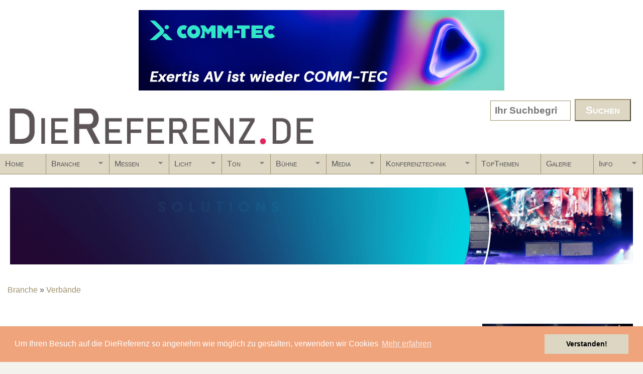

--- FILE ---
content_type: text/html; charset=utf-8
request_url: https://diereferenz.de/category/dr/branche-verb%C3%A4nde/igvw
body_size: 22326
content:
<!DOCTYPE html>
<!--[if lt IE 7]><html class="lt-ie9 lt-ie8 lt-ie7" lang="en" dir="ltr"><![endif]-->
<!--[if IE 7]><html class="lt-ie9 lt-ie8" lang="en" dir="ltr"><![endif]-->
<!--[if IE 8]><html class="lt-ie9" lang="en" dir="ltr"><![endif]-->
<!--[if gt IE 8]><!--><html lang="en" dir="ltr" prefix="og: http://ogp.me/ns# article: http://ogp.me/ns/article# book: http://ogp.me/ns/book# profile: http://ogp.me/ns/profile# video: http://ogp.me/ns/video# product: http://ogp.me/ns/product# content: http://purl.org/rss/1.0/modules/content/ dc: http://purl.org/dc/terms/ foaf: http://xmlns.com/foaf/0.1/ rdfs: http://www.w3.org/2000/01/rdf-schema# sioc: http://rdfs.org/sioc/ns# sioct: http://rdfs.org/sioc/types# skos: http://www.w3.org/2004/02/skos/core# xsd: http://www.w3.org/2001/XMLSchema#"><!--<![endif]-->
<head>
<meta charset="utf-8" />
<link rel="shortcut icon" href="https://diereferenz.de/file/fav.jpg" type="image/jpeg" />
<meta about="/category/dr/branche-verb%C3%A4nde/igvw" typeof="skos:Concept" property="rdfs:label skos:prefLabel" content="IGVW" />
<link rel="alternate" type="application/rss+xml" title="RSS - IGVW" href="https://diereferenz.de/taxonomy/term/1034/feed" />
<meta name="viewport" content="width=device-width, initial-scale=1" />
<meta name="MobileOptimized" content="width" />
<meta name="HandheldFriendly" content="1" />
<meta name="apple-mobile-web-app-capable" content="yes" />
<meta name="generator" content="Drupal 7 (http://drupal.org)" />
<link rel="canonical" href="https://diereferenz.de/category/dr/branche-verb%C3%A4nde/igvw" />
<link rel="shortlink" href="https://diereferenz.de/taxonomy/term/1034" />
<meta property="og:site_name" content="www.DieReferenz.de" />
<meta property="og:type" content="article" />
<meta property="og:url" content="https://diereferenz.de/category/dr/branche-verb%C3%A4nde/igvw" />
<meta property="og:title" content="IGVW" />
<title>IGVW | www.DieReferenz.de</title>
<link type="text/css" rel="stylesheet" href="https://diereferenz.de/file/css/css_xE-rWrJf-fncB6ztZfd2huxqgxu4WO-qwma6Xer30m4.css" media="all" />
<link type="text/css" rel="stylesheet" href="https://diereferenz.de/file/css/css_nvcgHkKgIxHbyjIg0Enxo1hEw2wcvaeMJF2BuRfTN-U.css" media="all" />
<link type="text/css" rel="stylesheet" href="https://diereferenz.de/file/css/css_AkvkX7MYISTLB8isVaBv3HJH0nbcnoh9fSXNVPBuVBo.css" media="all" />
<link type="text/css" rel="stylesheet" href="https://diereferenz.de/file/css/css_-TBekd944CxnHs6YZb1rjftRBENTlSsrEFFxSex30_I.css" media="screen" />
<link type="text/css" rel="stylesheet" href="https://diereferenz.de/file/css/css_oeA_nKXlmbsO3Olaxv8INB9owquGkySPf27nEWXA9mY.css" media="all" />
<link type="text/css" rel="stylesheet" href="https://diereferenz.de/file/css/css_9SvJ-AXailUOs9uYrhD3yVKLy_1lFB7CnhB54PTR_sg.css" media="only screen" />
<link type="text/css" rel="stylesheet" href="https://diereferenz.de/file/css/css_wU6S4VjLBTT2CN7zipLCIzNW-AmWEW_r0qsdLQT0iKU.css" media="screen" />
<link type="text/css" rel="stylesheet" href="https://diereferenz.de/file/css/css_3vFffBnsfca4y8PvhpfZ7Yuib0cBEyku7v_0qcjDS1I.css" media="only screen" />

<!--[if lt IE 9]>
<link type="text/css" rel="stylesheet" href="https://diereferenz.de/file/css/css_byWfakYsQ04XphWhUbWvqBg8o91XpVJn1dAC5bs0hR8.css" media="screen" />
<![endif]-->
<script type="text/javascript" defer="defer" src="https://diereferenz.de/file/google_tag/dr/google_tag.script.js?sz8ojd"></script>
<script type="text/javascript" src="https://diereferenz.de/sites/all/modules/jquery_update/replace/jquery/1.9/jquery.min.js?v=1.9.1"></script>
<script type="text/javascript" src="https://diereferenz.de/misc/jquery.once.js?v=1.2"></script>
<script type="text/javascript" src="https://diereferenz.de/misc/drupal.js?sz8ojd"></script>
<script type="text/javascript" src="https://diereferenz.de/sites/all/modules/custom_search/js/custom_search.js?sz8ojd"></script>
<script type="text/javascript" src="https://diereferenz.de/sites/all/modules/responsive_menus/styles/meanMenu/jquery.meanmenu.min.js?sz8ojd"></script>
<script type="text/javascript" src="https://diereferenz.de/sites/all/modules/responsive_menus/styles/meanMenu/responsive_menus_mean_menu.js?sz8ojd"></script>
<script type="text/javascript" src="https://diereferenz.de/sites/all/modules/google_analytics/googleanalytics.js?sz8ojd"></script>
<script type="text/javascript">
<!--//--><![CDATA[//><!--
(function(i,s,o,g,r,a,m){i["GoogleAnalyticsObject"]=r;i[r]=i[r]||function(){(i[r].q=i[r].q||[]).push(arguments)},i[r].l=1*new Date();a=s.createElement(o),m=s.getElementsByTagName(o)[0];a.async=1;a.src=g;m.parentNode.insertBefore(a,m)})(window,document,"script","https://www.google-analytics.com/analytics.js","ga");ga("create", "UA-27286559-1", {"cookieDomain":".diereferenz.de"});ga("set", "anonymizeIp", true);ga("send", "pageview");
//--><!]]>
</script>
<script type="text/javascript">
<!--//--><![CDATA[//><!--
window.a2a_config=window.a2a_config||{};window.da2a={done:false,html_done:false,script_ready:false,script_load:function(){var a=document.createElement('script'),s=document.getElementsByTagName('script')[0];a.type='text/javascript';a.async=true;a.src='https://static.addtoany.com/menu/page.js';s.parentNode.insertBefore(a,s);da2a.script_load=function(){};},script_onready:function(){da2a.script_ready=true;if(da2a.html_done)da2a.init();},init:function(){for(var i=0,el,target,targets=da2a.targets,length=targets.length;i<length;i++){el=document.getElementById('da2a_'+(i+1));target=targets[i];a2a_config.linkname=target.title;a2a_config.linkurl=target.url;if(el){a2a.init('page',{target:el});el.id='';}da2a.done=true;}da2a.targets=[];}};(function ($){Drupal.behaviors.addToAny = {attach: function (context, settings) {if (context !== document && window.da2a) {if(da2a.script_ready)a2a.init_all('page');da2a.script_load();}}}})(jQuery);a2a_config.callbacks=a2a_config.callbacks||[];a2a_config.callbacks.push({ready:da2a.script_onready});a2a_config.templates=a2a_config.templates||{};
//--><!]]>
</script>
<script type="text/javascript" src="https://diereferenz.de/sites/all/libraries/superfish/jquery.hoverIntent.minified.js?sz8ojd"></script>
<script type="text/javascript" src="https://diereferenz.de/sites/all/libraries/superfish/sfautomaticwidth.js?sz8ojd"></script>
<script type="text/javascript" src="https://diereferenz.de/sites/all/libraries/superfish/sftouchscreen.js?sz8ojd"></script>
<script type="text/javascript" src="https://diereferenz.de/sites/all/libraries/superfish/sfsmallscreen.js?sz8ojd"></script>
<script type="text/javascript" src="https://diereferenz.de/sites/all/libraries/superfish/supposition.js?sz8ojd"></script>
<script type="text/javascript" src="https://diereferenz.de/sites/all/libraries/superfish/superfish.js?sz8ojd"></script>
<script type="text/javascript" src="https://diereferenz.de/sites/all/libraries/superfish/supersubs.js?sz8ojd"></script>
<script type="text/javascript" src="https://diereferenz.de/modules/superfish/superfish.js?sz8ojd"></script>
<script type="text/javascript">
<!--//--><![CDATA[//><!--
jQuery.extend(Drupal.settings, {"basePath":"\/","pathPrefix":"","ajaxPageState":{"theme":"pixture_reloaded","theme_token":"Qbjikl1B0A_8FTFb-iHhWylKzmCllRK3iXcG3dPI54w","js":{"0":1,"https:\/\/diereferenz.de\/file\/google_tag\/dr\/google_tag.script.js":1,"sites\/all\/modules\/jquery_update\/replace\/jquery\/1.9\/jquery.min.js":1,"misc\/jquery.once.js":1,"misc\/drupal.js":1,"sites\/all\/modules\/custom_search\/js\/custom_search.js":1,"sites\/all\/modules\/responsive_menus\/styles\/meanMenu\/jquery.meanmenu.min.js":1,"sites\/all\/modules\/responsive_menus\/styles\/meanMenu\/responsive_menus_mean_menu.js":1,"sites\/all\/modules\/google_analytics\/googleanalytics.js":1,"1":1,"2":1,"sites\/all\/libraries\/superfish\/jquery.hoverIntent.minified.js":1,"sites\/all\/libraries\/superfish\/sfautomaticwidth.js":1,"sites\/all\/libraries\/superfish\/sftouchscreen.js":1,"sites\/all\/libraries\/superfish\/sfsmallscreen.js":1,"sites\/all\/libraries\/superfish\/supposition.js":1,"sites\/all\/libraries\/superfish\/superfish.js":1,"sites\/all\/libraries\/superfish\/supersubs.js":1,"modules\/superfish\/superfish.js":1},"css":{"modules\/system\/system.base.css":1,"modules\/system\/system.menus.css":1,"modules\/system\/system.messages.css":1,"modules\/system\/system.theme.css":1,"modules\/aggregator\/aggregator.css":1,"sites\/all\/modules\/date\/date_api\/date.css":1,"sites\/all\/modules\/date\/date_repeat_field\/date_repeat_field.css":1,"modules\/field\/theme\/field.css":1,"modules\/node\/node.css":1,"modules\/search\/search.css":1,"modules\/user\/user.css":1,"sites\/all\/modules\/views\/css\/views.css":1,"sites\/all\/modules\/ctools\/css\/ctools.css":1,"sites\/all\/modules\/custom_search\/custom_search.css":1,"sites\/all\/modules\/responsive_menus\/styles\/meanMenu\/meanmenu.min.css":1,"modules\/taxonomy\/taxonomy.css":1,"sites\/all\/modules\/addtoany\/addtoany.css":1,"sites\/all\/libraries\/superfish\/css\/superfish.css":1,"sites\/all\/libraries\/superfish\/css\/superfish-smallscreen.css":1,"sites\/all\/libraries\/superfish\/style\/white.css":1,"sites\/all\/themes\/adaptivetheme\/at_core\/css\/at.settings.style.headings.css":1,"sites\/all\/themes\/adaptivetheme\/at_core\/css\/at.settings.style.image.css":1,"sites\/all\/themes\/adaptivetheme\/at_core\/css\/at.settings.style.floatblocks.css":1,"sites\/all\/themes\/adaptivetheme\/at_core\/css\/at.layout.css":1,"sites\/all\/themes\/pixture_reloaded\/color\/colors.css":1,"sites\/all\/themes\/pixture_reloaded\/css\/pixture_reloaded.css":1,"sites\/all\/themes\/pixture_reloaded\/css\/pixture_reloaded.settings.style.css":1,"public:\/\/adaptivetheme\/pixture_reloaded_files\/pixture_reloaded.responsive.layout.css":1,"public:\/\/adaptivetheme\/pixture_reloaded_files\/pixture_reloaded.fonts.css":1,"public:\/\/adaptivetheme\/pixture_reloaded_files\/pixture_reloaded.responsive.styles.css":1,"public:\/\/adaptivetheme\/pixture_reloaded_files\/pixture_reloaded.lt-ie9.layout.css":1}},"custom_search":{"form_target":"_self","solr":0},"responsive_menus":[{"selectors":"#menu-bar","container":"body","trigger_txt":"\u003Cspan \/\u003E\u003Cspan \/\u003E\u003Cspan \/\u003E","close_txt":"X","close_size":"18px","position":"right","media_size":"1184","show_children":"1","expand_children":"1","expand_txt":"+","contract_txt":"-","remove_attrs":"1","responsive_menus_style":"mean_menu"}],"googleanalytics":{"trackOutbound":1,"trackMailto":1,"trackDownload":1,"trackDownloadExtensions":"7z|aac|arc|arj|asf|asx|avi|bin|csv|doc(x|m)?|dot(x|m)?|exe|flv|gif|gz|gzip|hqx|jar|jpe?g|js|mp(2|3|4|e?g)|mov(ie)?|msi|msp|pdf|phps|png|ppt(x|m)?|pot(x|m)?|pps(x|m)?|ppam|sld(x|m)?|thmx|qtm?|ra(m|r)?|sea|sit|tar|tgz|torrent|txt|wav|wma|wmv|wpd|xls(x|m|b)?|xlt(x|m)|xlam|xml|z|zip","trackDomainMode":1},"urlIsAjaxTrusted":{"\/search\/node":true,"\/category\/dr\/branche-verb%C3%A4nde\/igvw":true},"superfish":{"1":{"id":"1","sf":{"animation":{"opacity":"show","height":"show"},"speed":"fast"},"plugins":{"automaticwidth":true,"touchscreen":{"mode":"window_width","breakpoint":1200,"breakpointUnit":"px"},"smallscreen":{"mode":"window_width","breakpoint":1200,"breakpointUnit":"px","title":"Main menu"},"supposition":true,"supersubs":{"maxWidth":"40"}}}},"adaptivetheme":{"pixture_reloaded":{"layout_settings":{"bigscreen":"two-sidebars-right","tablet_landscape":"two-sidebars-right-stack","tablet_portrait":"two-sidebars-right-stack","smalltouch_landscape":"one-col-stack","smalltouch_portrait":"one-col-stack"},"media_query_settings":{"bigscreen":"only screen and (min-width:1025px)","tablet_landscape":"only screen and (min-width:813px) and (max-width:1024px)","tablet_portrait":"only screen and (min-width:813px) and (max-width:1024px)","smalltouch_landscape":"only screen and (min-width:576px) and (max-width:812px)","smalltouch_portrait":"only screen and (max-width:576px)"}}}});
//--><!]]>
</script>
<!--[if lt IE 9]>
<script src="https://diereferenz.de/sites/all/themes/adaptivetheme/at_core/scripts/html5.js?sz8ojd"></script>
<![endif]-->
<!-- Google Tag Manager -->
<script>(function(w,d,s,l,i){w[l]=w[l]||[];w[l].push({'gtm.start':
new Date().getTime(),event:'gtm.js'});var f=d.getElementsByTagName(s)[0],
j=d.createElement(s),dl=l!='dataLayer'?'&l='+l:'';j.async=true;j.src=
'https://www.googletagmanager.com/gtm.js?id='+i+dl;f.parentNode.insertBefore(j,f);
})(window,document,'script','dataLayer','GTM-T3DM5H9');</script>
<!-- End Google Tag Manager -->
<!-- Generated by Revive Adserver v4.0.1 -->
<script type='text/javascript' src='https://revive.technologiesprung.de/adserver/www/delivery/spcjs.php?id=2&amp;target=_blank'></script>
<script src="https://cdn.jsdelivr.net/npm/@iframe-resizer/parent@5.3.2"></script>
<script>
  document.addEventListener('DOMContentLoaded', function() {
    if (window.iframeResize) {
      iframeResize({
        license: '1jy4dww5qzv-s54r73oxcn-v59f4kfgfz',
        waitForLoad: false,
        log: true,
        checkOrigin: false,
        heightCalculationMethod: 'bodyOffset',
        minHeight: 90,
      }, 'iframe[src*="revive.technologiesprung.de/adserver/www/delivery/afr.php"]');
    } else {
      console.error('iframeResize is not defined');
    }
  });
</script>
<link rel="stylesheet" type="text/css" href="//cdnjs.cloudflare.com/ajax/libs/cookieconsent2/3.0.3/cookieconsent.min.css" />
<script src="//cdnjs.cloudflare.com/ajax/libs/cookieconsent2/3.0.3/cookieconsent.min.js"></script>
<script>
window.addEventListener("load", function(){
window.cookieconsent.initialise({
  "palette": {
    "popup": {
      "background": "#efa47c",
      "text": "#ffffff"
    },
    "button": {
      "background": "#ddd6c3"
    }
  },
  "content": {
    "message": "Um Ihren Besuch auf die DieReferenz so angenehm wie möglich zu gestalten, verwenden wir Cookies",
    "dismiss": "Verstanden!",
    "link": "Mehr erfahren",
    "href": "/datenschutz"
  }
})});
</script>
<script type="text/javascript">
  function iframeLoaded() {
      var iFrameID = document.getElementById('a4a26125');
      if(iFrameID) {
            
            iFrameID.height = "";
            iFrameID.height = iFrameID.contentWindow.document.body.scrollHeight + "px";
      }   
  }
</script>
</head>
<body class="html not-front not-logged-in one-sidebar sidebar-first page-taxonomy page-taxonomy-term page-taxonomy-term- page-taxonomy-term-1034 site-name-hidden atr-7.x-3.x atv-7.x-3.1 site-name-wwwdiereferenzde section-category color-scheme-custom pixture-reloaded bs-l bb-n mb-n mbp-l rc-0">
  <div id="skip-link" class="nocontent">
    <a href="#main-content" class="element-invisible element-focusable">Skip to main content</a>
  </div>
  <!-- Google Tag Manager (noscript) -->
<noscript><iframe src="https://www.googletagmanager.com/ns.html?id=GTM-T3DM5H9"
height="0" width="0" style="display:none;visibility:hidden"></iframe></noscript>
<!-- End Google Tag Manager (noscript) -->
  <div class="region region-page-top"><div class="region-inner clearfix"><noscript aria-hidden="true"><iframe src="https://www.googletagmanager.com/ns.html?id=GTM-T3DM5H9" height="0" width="0" style="display:none;visibility:hidden"></iframe></noscript>
</div></div>  <div class="texture-overlay">
  <div id="page" class="container page ssc-n ssw-n ssa-l sss-n btc-n btw-b bta-l bts-n ntc-n ntw-b nta-l nts-n ctc-n ctw-b cta-l cts-n ptc-n ptw-b pta-l pts-n">
  
  <div id="top-banners">
	<div class="region region-leaderboard"><div class="region-inner clearfix"><div id="block-block-122" class="block block-block no-title odd first last block-count-1 block-region-leaderboard block-122" ><div class="block-inner clearfix">  
  
  <div class="block-content content"><script type='text/javascript'><!--//<![CDATA[
   var m3_u = (location.protocol=='https:'?'https://revive.technologiesprung.de/adserver/www/delivery/ajs.php':'https://revive.technologiesprung.de/adserver/www/delivery/ajs.php');
   var m3_r = Math.floor(Math.random()*99999999999);
   if (!document.MAX_used) document.MAX_used = ',';
   document.write ("<scr"+"ipt type='text/javascript' src='"+m3_u);
   document.write ("?zoneid=51");
   document.write ('&amp;cb=' + m3_r);
   if (document.MAX_used != ',') document.write ("&amp;exclude=" + document.MAX_used);
   document.write (document.charset ? '&amp;charset='+document.charset : (document.characterSet ? '&amp;charset='+document.characterSet : ''));
   document.write ("&amp;loc=" + escape(window.location));
   if (document.referrer) document.write ("&amp;referer=" + escape(document.referrer));
   if (document.context) document.write ("&context=" + escape(document.context));
   if (document.mmm_fo) document.write ("&amp;mmm_fo=1");
   document.write ("'><\/scr"+"ipt>");
//]]>--></script><noscript><a href='https://revive.technologiesprung.de/adserver/www/delivery/ck.php?n=a992c8a9&amp;cb=INSERT_RANDOM_NUMBER_HERE' target='_blank'><img src='https://revive.technologiesprung.de/adserver/www/delivery/avw.php?zoneid=51&amp;cb=INSERT_RANDOM_NUMBER_HERE&amp;n=a992c8a9' border='0' alt='' /></a></noscript>
</div>
  </div></div></div></div>			
	<script type='text/javascript'>
    OA_show(10);
// ]]> --></script><noscript><a target='_blank' href='http://revive.technologiesprung.de/adserver/www/delivery/ck.php?n=17dc13c'><img border='0' alt='' src='http://revive.technologiesprung.de/adserver/www/delivery/avw.php?zoneid=10&amp;n=17dc13c' /></a></noscript>
	
  </div>

    <header  id="header" class="clearfix" role="banner">
      <div class="header-inner clearfix">

                  <!-- start: Branding -->
          <div  id="branding" class="branding-elements clearfix">

                          <div id="logo">
                <a href="/" title="www.DieReferenz.de"><img class="site-logo" typeof="foaf:Image" src="https://diereferenz.de/file/logo_dr.jpg" alt="www.DieReferenz.de" /></a>              </div>
            
                          <!-- start: Site name and Slogan hgroup -->
              <div  class="element-invisible h-group" id="name-and-slogan">

                                  <h1 class="element-invisible" id="site-name"><a href="/" title="Home page">www.DieReferenz.de</a></h1>
                
                
              </div><!-- /end #name-and-slogan -->
            
          </div><!-- /end #branding -->
        
        <div class="region region-header"><div class="region-inner clearfix"><div id="block-search-form" class="block block-search no-title odd first last block-count-2 block-region-header block-form"  role="search"><div class="block-inner clearfix">  
  
  <div class="block-content content"><form class="search-form" role="search" action="/category/dr/branche-verb%C3%A4nde/igvw" method="post" id="search-block-form" accept-charset="UTF-8"><div><div class="container-inline">
      <h2 class="element-invisible">Search form</h2>
    <div class="form-item form-type-textfield form-item-search-block-form">
  <input title="Geben Sie Ihren Suchbegriff ein" class="custom-search-box form-text" placeholder="Ihr Suchbegriff ... " type="search" id="edit-search-block-form--2" name="search_block_form" value="" size="30" maxlength="128" />
</div>
<div class="form-actions form-wrapper" id="edit-actions"><input type="submit" id="edit-submit" name="op" value="Suchen" class="form-submit" /></div><input type="hidden" name="form_build_id" value="form-9e02tcqcRdB9erSSVZPEovxOpQaKtbhJjOyQBB_QkM0" />
<input type="hidden" name="form_id" value="search_block_form" />
<input class="custom-search-selector custom-search-types" type="hidden" name="custom_search_types" value="c-dr" />
</div>
</div></form></div>
  </div></div></div></div>
      </div>

    </header> <!-- /header -->

    <div id="menu-bar" class="nav clearfix"><nav id="block-superfish-1" class="block block-superfish no-title menu-wrapper menu-bar-wrapper clearfix odd first last block-count-3 block-region-menu-bar block-1" >  
  
  <ul  id="superfish-1" class="menu sf-menu sf-main-menu sf-horizontal sf-style-white sf-total-items-11 sf-parent-items-9 sf-single-items-2"><li id="menu-219-1" class="first odd sf-item-1 sf-depth-1 sf-no-children"><a href="/" class="sf-depth-1">Home</a></li><li id="menu-3959-1" class="active-trail middle even sf-item-2 sf-depth-1 sf-total-children-8 sf-parent-children-2 sf-single-children-6 menuparent"><a href="/category/dr/branche" title="Branche" class="sf-depth-1 menuparent">Branche</a><ul><li id="menu-4194-1" class="first odd sf-item-1 sf-depth-2 sf-no-children"><a href="/terminkalender" title="" class="sf-depth-2">Terminkalender</a></li><li id="menu-3964-1" class="middle even sf-item-2 sf-depth-2 sf-no-children"><a href="/category/dr/branche/firmen" title="Firmen" class="sf-depth-2">Firmen</a></li><li id="menu-3966-1" class="active-trail middle odd sf-item-3 sf-depth-2 sf-total-children-13 sf-parent-children-0 sf-single-children-13 menuparent"><a href="/category/dr/branche/verb%C3%A4nde" title="Verbände" class="sf-depth-2 menuparent">Verbände</a><ul><li id="menu-4513-1" class="first odd sf-item-1 sf-depth-3 sf-no-children"><a href="/category/dr/branche-verb%C3%A4nde/auma" title="AUMA" class="sf-depth-3">AUMA</a></li><li id="menu-4514-1" class="middle even sf-item-2 sf-depth-3 sf-no-children"><a href="/category/dr/branche-verb%C3%A4nde/avixa" title="AVIXA" class="sf-depth-3">AVIXA</a></li><li id="menu-4515-1" class="middle odd sf-item-3 sf-depth-3 sf-no-children"><a href="/category/dr/branche-verb%C3%A4nde/bdkv" title="BDKV" class="sf-depth-3">BDKV</a></li><li id="menu-4608-1" class="middle even sf-item-4 sf-depth-3 sf-no-children"><a href="/category/dr/branche-verb%C3%A4nde/dthg" title="DTHG" class="sf-depth-3">DTHG</a></li><li id="menu-4518-1" class="middle odd sf-item-5 sf-depth-3 sf-no-children"><a href="/category/dr/branche-verb%C3%A4nde/evvc" title="EVVC" class="sf-depth-3">EVVC</a></li><li id="menu-4612-1" class="middle even sf-item-6 sf-depth-3 sf-no-children"><a href="/category/dr/branche-verb%C3%A4nde/fama" title="FAMA" class="sf-depth-3">FAMA</a></li><li id="menu-4519-1" class="middle odd sf-item-7 sf-depth-3 sf-no-children"><a href="/category/dr/branche-verb%C3%A4nde/fwd" title="fwd:" class="sf-depth-3">fwd:</a></li><li id="menu-4522-1" class="active-trail middle even sf-item-8 sf-depth-3 sf-no-children"><a href="/category/dr/branche-verb%C3%A4nde/igvw" title="IGVW" class="sf-depth-3 active">IGVW</a></li><li id="menu-4521-1" class="middle odd sf-item-9 sf-depth-3 sf-no-children"><a href="/category/dr/branche-verb%C3%A4nde/isdv" title="ISDV" class="sf-depth-3">ISDV</a></li><li id="menu-4527-1" class="middle even sf-item-10 sf-depth-3 sf-no-children"><a href="/category/dr/branche-verb%C3%A4nde/oethg" title="OETHG" class="sf-depth-3">OETHG</a></li><li id="menu-4523-1" class="middle odd sf-item-11 sf-depth-3 sf-no-children"><a href="/category/dr/branche-verb%C3%A4nde/vdt" title="VDT" class="sf-depth-3">VDT</a></li><li id="menu-4525-1" class="middle even sf-item-12 sf-depth-3 sf-no-children"><a href="/category/dr/branche-verb%C3%A4nde/vllv" title="VLLV" class="sf-depth-3">VLLV</a></li><li id="menu-4526-1" class="last odd sf-item-13 sf-depth-3 sf-no-children"><a href="/category/dr/branche-verb%C3%A4nde/vplt" title="VPLT" class="sf-depth-3">VPLT</a></li></ul></li><li id="menu-3967-1" class="middle even sf-item-4 sf-depth-2 sf-no-children"><a href="/category/dr/branche/ausbildung" title="Ausbildung" class="sf-depth-2">Ausbildung</a></li><li id="menu-3968-1" class="middle odd sf-item-5 sf-depth-2 sf-no-children"><a href="/category/dr/branche/fortbildung" title="Fortbildung" class="sf-depth-2">Fortbildung</a></li><li id="menu-3960-1" class="middle even sf-item-6 sf-depth-2 sf-no-children"><a href="/category/dr/branche/einumsteiger" title="Ein/Umsteiger" class="sf-depth-2">Ein/Umsteiger</a></li><li id="menu-3962-1" class="middle odd sf-item-7 sf-depth-2 sf-no-children"><a href="/category/dr/branche/termine" title="Termine" class="sf-depth-2">Termine</a></li><li id="menu-3961-1" class="last even sf-item-8 sf-depth-2 sf-total-children-25 sf-parent-children-0 sf-single-children-25 menuparent"><a href="/category/dr/branche/awards" title="Awards" class="sf-depth-2 menuparent">Awards</a><ul><li id="menu-4354-1" class="first odd sf-item-1 sf-depth-3 sf-no-children"><a href="/category/dr/branche-awards/adc-award" title="ADC-Award" class="sf-depth-3">ADC-Award</a></li><li id="menu-4366-1" class="middle even sf-item-2 sf-depth-3 sf-no-children"><a href="/category/dr/branche-awards/best-show-award" title="&quot;Best of Show&quot;-Award" class="sf-depth-3">&quot;Best of Show&quot;-Award</a></li><li id="menu-4360-1" class="middle odd sf-item-3 sf-depth-3 sf-no-children"><a href="/category/dr/branche-awards/avard" title="AV Award" class="sf-depth-3">AV Award</a></li><li id="menu-4357-1" class="middle even sf-item-4 sf-depth-3 sf-no-children"><a href="/category/dr/branche-awards/baden-baden-award" title="Baden-Baden Award" class="sf-depth-3">Baden-Baden Award</a></li><li id="menu-4371-1" class="middle odd sf-item-5 sf-depth-3 sf-no-children"><a href="/category/dr/branche-awards/bea" title="BEA" class="sf-depth-3">BEA</a></li><li id="menu-4367-1" class="middle even sf-item-6 sf-depth-3 sf-no-children"><a href="/category/dr/branche-awards/famab-award" title="FAMAB AWARD" class="sf-depth-3">FAMAB AWARD</a></li><li id="menu-4365-1" class="middle odd sf-item-7 sf-depth-3 sf-no-children"><a href="/category/dr/branche-awards/german-brand-award" title="German Brand Award" class="sf-depth-3">German Brand Award</a></li><li id="menu-4364-1" class="middle even sf-item-8 sf-depth-3 sf-no-children"><a href="/category/dr/branche-awards/german-design-award" title="German Design Award" class="sf-depth-3">German Design Award</a></li><li id="menu-4361-1" class="middle odd sf-item-9 sf-depth-3 sf-no-children"><a href="/category/dr/branche-awards/global-excellence-award" title="Global Excellence Award" class="sf-depth-3">Global Excellence Award</a></li><li id="menu-4356-1" class="middle even sf-item-10 sf-depth-3 sf-no-children"><a href="/category/dr/branche-awards/gold-star-product-award" title="Gold Star Product Award" class="sf-depth-3">Gold Star Product Award</a></li><li id="menu-4359-1" class="middle odd sf-item-11 sf-depth-3 sf-no-children"><a href="/category/dr/branche-awards/hog-factor" title="Hog Factor" class="sf-depth-3">Hog Factor</a></li><li id="menu-4353-1" class="middle even sf-item-12 sf-depth-3 sf-no-children"><a href="/category/dr/branche-awards/iconic-award" title="ICONIC AWARD" class="sf-depth-3">ICONIC AWARD</a></li><li id="menu-4355-1" class="middle odd sf-item-13 sf-depth-3 sf-no-children"><a href="/category/dr/branche-awards/inavation-award" title="InAVation Award" class="sf-depth-3">InAVation Award</a></li><li id="menu-4372-1" class="middle even sf-item-14 sf-depth-3 sf-no-children"><a href="/category/dr/branche-awards/knx-award" title="KNX Award" class="sf-depth-3">KNX Award</a></li><li id="menu-4369-1" class="middle odd sf-item-15 sf-depth-3 sf-no-children"><a href="/category/dr/branche-awards/live-design-award" title="Live Design Award" class="sf-depth-3">Live Design Award</a></li><li id="menu-4368-1" class="middle even sf-item-16 sf-depth-3 sf-no-children"><a href="/category/dr/branche-awards/namm-tec-award" title="NAMM TEC Award" class="sf-depth-3">NAMM TEC Award</a></li><li id="menu-4351-1" class="middle odd sf-item-17 sf-depth-3 sf-no-children"><a href="/category/dr/branche-awards/opus" title="Opus" class="sf-depth-3">Opus</a></li><li id="menu-4362-1" class="middle even sf-item-18 sf-depth-3 sf-no-children"><a href="/category/dr/branche-awards/pipa-award" title="P.I.P.A. Award" class="sf-depth-3">P.I.P.A. Award</a></li><li id="menu-4363-1" class="middle odd sf-item-19 sf-depth-3 sf-no-children"><a href="/category/dr/branche-awards/prg-lea" title="PRG LEA" class="sf-depth-3">PRG LEA</a></li><li id="menu-4463-1" class="middle even sf-item-20 sf-depth-3 sf-no-children"><a href="/category/dr/branche-awards/red-dot-award" title="Red Dot Award" class="sf-depth-3">Red Dot Award</a></li><li id="menu-4352-1" class="middle odd sf-item-21 sf-depth-3 sf-no-children"><a href="/category/dr/branche-awards/sgm-new-talents-award" title="SGM New Talents Award" class="sf-depth-3">SGM New Talents Award</a></li><li id="menu-4350-1" class="middle even sf-item-22 sf-depth-3 sf-no-children"><a href="/category/dr/branche-awards/sinus" title="Sinus" class="sf-depth-3">Sinus</a></li><li id="menu-4373-1" class="middle odd sf-item-23 sf-depth-3 sf-no-children"><a href="/category/dr/branche-awards/tec-award" title="TEC-Award" class="sf-depth-3">TEC-Award</a></li><li id="menu-4358-1" class="middle even sf-item-24 sf-depth-3 sf-no-children"><a href="/category/dr/branche-awards/weltenbauer-award" title="Weltenbauer Award" class="sf-depth-3">Weltenbauer Award</a></li><li id="menu-4370-1" class="last odd sf-item-25 sf-depth-3 sf-no-children"><a href="/category/dr/branche-awards/xaver-award" title="XAVER Award" class="sf-depth-3">XAVER Award</a></li></ul></li></ul></li><li id="menu-3971-1" class="middle odd sf-item-3 sf-depth-1 sf-total-children-14 sf-parent-children-10 sf-single-children-4 menuparent"><a href="/category/dr/messen" title="Messen" class="sf-depth-1 menuparent">Messen</a><ul><li id="menu-3983-1" class="first odd sf-item-1 sf-depth-2 sf-total-children-18 sf-parent-children-0 sf-single-children-18 menuparent"><a href="/category/dr/messen/ise" title="ISE" class="sf-depth-2 menuparent">ISE</a><ul><li id="menu-4798-1" class="first odd sf-item-1 sf-depth-3 sf-no-children"><a href="/category/dr/messen-ise/ise-2026" title="ISE 2026" class="sf-depth-3">ISE 2026</a></li><li id="menu-4782-1" class="middle even sf-item-2 sf-depth-3 sf-no-children"><a href="/category/dr/messen-ise/ise-2025" title="ISE 2025" class="sf-depth-3">ISE 2025</a></li><li id="menu-4743-1" class="middle odd sf-item-3 sf-depth-3 sf-no-children"><a href="/category/dr/messen-ise/ise-2024" title="ISE 2024" class="sf-depth-3">ISE 2024</a></li><li id="menu-4624-1" class="middle even sf-item-4 sf-depth-3 sf-no-children"><a href="/category/dr/messen-ise/ise-2023" title="ISE 2023" class="sf-depth-3">ISE 2023</a></li><li id="menu-4582-1" class="middle odd sf-item-5 sf-depth-3 sf-no-children"><a href="/category/dr/messen-ise/ise-2022" title="ISE 2022" class="sf-depth-3">ISE 2022</a></li><li id="menu-4410-1" class="middle even sf-item-6 sf-depth-3 sf-no-children"><a href="/category/dr/messen-ise/ise-2020" title="ISE 2020" class="sf-depth-3">ISE 2020</a></li><li id="menu-4262-1" class="middle odd sf-item-7 sf-depth-3 sf-no-children"><a href="/category/dr/messen-ise/ise-2019" title="ISE 2019" class="sf-depth-3">ISE 2019</a></li><li id="menu-4118-1" class="middle even sf-item-8 sf-depth-3 sf-no-children"><a href="/category/dr/messen-ise/ise-2018" title="ISE 2018" class="sf-depth-3">ISE 2018</a></li><li id="menu-3984-1" class="middle odd sf-item-9 sf-depth-3 sf-no-children"><a href="/category/dr/messen/ise/ise-2017" title="ISE 2017" class="sf-depth-3">ISE 2017</a></li><li id="menu-3985-1" class="middle even sf-item-10 sf-depth-3 sf-no-children"><a href="/category/dr/messen/ise/ise-2016" title="ISE 2016" class="sf-depth-3">ISE 2016</a></li><li id="menu-3986-1" class="middle odd sf-item-11 sf-depth-3 sf-no-children"><a href="/category/dr/messen/ise/ise-2015" title="ISE 2015" class="sf-depth-3">ISE 2015</a></li><li id="menu-3987-1" class="middle even sf-item-12 sf-depth-3 sf-no-children"><a href="/category/dr/messen/ise/ise-2014" title="ISE 2014" class="sf-depth-3">ISE 2014</a></li><li id="menu-3988-1" class="middle odd sf-item-13 sf-depth-3 sf-no-children"><a href="/category/dr/messen/ise/ise-2013" title="ISE 2013" class="sf-depth-3">ISE 2013</a></li><li id="menu-3989-1" class="middle even sf-item-14 sf-depth-3 sf-no-children"><a href="/category/dr/messen/ise/ise-2012" title="ISE 2012" class="sf-depth-3">ISE 2012</a></li><li id="menu-3990-1" class="middle odd sf-item-15 sf-depth-3 sf-no-children"><a href="/category/dr/messen/ise/ise-2011" title="ISE 2011" class="sf-depth-3">ISE 2011</a></li><li id="menu-3991-1" class="middle even sf-item-16 sf-depth-3 sf-no-children"><a href="/category/dr/messen/ise/ise-2010" title="ISE 2010" class="sf-depth-3">ISE 2010</a></li><li id="menu-3992-1" class="middle odd sf-item-17 sf-depth-3 sf-no-children"><a href="/category/dr/messen/ise/ise-2009" title="ISE 2009" class="sf-depth-3">ISE 2009</a></li><li id="menu-3993-1" class="last even sf-item-18 sf-depth-3 sf-no-children"><a href="/category/dr/messen/ise/ise-2008" title="ISE 2008" class="sf-depth-3">ISE 2008</a></li></ul></li><li id="menu-4605-1" class="middle even sf-item-2 sf-depth-2 sf-total-children-6 sf-parent-children-0 sf-single-children-6 menuparent"><a href="/category/dr/messen/leat-con-0" title="LEaT con" class="sf-depth-2 menuparent">LEaT con</a><ul><li id="menu-4786-1" class="first odd sf-item-1 sf-depth-3 sf-no-children"><a href="/category/dr/messen-leat-con/leat-x-2025" title="LEaT X 2025" class="sf-depth-3">LEaT X 2025</a></li><li id="menu-4785-1" class="middle even sf-item-2 sf-depth-3 sf-no-children"><a href="/category/dr/messen-leat-con/leat-con-2025" title="LEaT con 2025" class="sf-depth-3">LEaT con 2025</a></li><li id="menu-4762-1" class="middle odd sf-item-3 sf-depth-3 sf-no-children"><a href="/category/dr/messen-leat-con/leat-con-2024" title="LEaT con 2024" class="sf-depth-3">LEaT con 2024</a></li><li id="menu-4745-1" class="middle even sf-item-4 sf-depth-3 sf-no-children"><a href="/category/dr/messen-leat-con/leat-x-cinec-2024" title="LEaT X CiNEC 2024" class="sf-depth-3">LEaT X CiNEC 2024</a></li><li id="menu-4634-1" class="middle odd sf-item-5 sf-depth-3 sf-no-children"><a href="/category/dr/messen-leat-con/leat-con-2023" title="LEaT con 2023" class="sf-depth-3">LEaT con 2023</a></li><li id="menu-4606-1" class="last even sf-item-6 sf-depth-3 sf-no-children"><a href="/category/dr/messen-leat-con/leat-con-2022" title="LEaT con 2022" class="sf-depth-3">LEaT con 2022</a></li></ul></li><li id="menu-3972-1" class="middle odd sf-item-3 sf-depth-2 sf-total-children-18 sf-parent-children-0 sf-single-children-18 menuparent"><a href="/category/dr/messen/prolight-sound" title="Prolight + Sound" class="sf-depth-2 menuparent">Prolight + Sound</a><ul><li id="menu-4783-1" class="first odd sf-item-1 sf-depth-3 sf-no-children"><a href="/category/dr/messen-prolight-sound/prolight-sound-2025" title="Prolight + Sound 2025" class="sf-depth-3">Prolight + Sound 2025</a></li><li id="menu-4746-1" class="middle even sf-item-2 sf-depth-3 sf-no-children"><a href="/category/dr/messen-prolight-sound/prolight-sound-2024" title="Prolight + Sound 2024" class="sf-depth-3">Prolight + Sound 2024</a></li><li id="menu-4632-1" class="middle odd sf-item-3 sf-depth-3 sf-no-children"><a href="/category/dr/messen-prolight-sound/prolight-sound-2023" title="Prolight + Sound 2023" class="sf-depth-3">Prolight + Sound 2023</a></li><li id="menu-4562-1" class="middle even sf-item-4 sf-depth-3 sf-no-children"><a href="/category/dr/messen-prolight-sound/prolight-sound-2022" title="Prolight + Sound 2022" class="sf-depth-3">Prolight + Sound 2022</a></li><li id="menu-4488-1" class="middle odd sf-item-5 sf-depth-3 sf-no-children"><a href="/category/dr/messen-prolight-sound/prolight-sound-2021" title="Prolight + Sound 2021" class="sf-depth-3">Prolight + Sound 2021</a></li><li id="menu-4349-1" class="middle even sf-item-6 sf-depth-3 sf-no-children"><a href="/category/dr/messen-prolight-sound/prolight-sound-2020" title="Prolight + Sound 2020" class="sf-depth-3">Prolight + Sound 2020</a></li><li id="menu-4246-1" class="middle odd sf-item-7 sf-depth-3 sf-no-children"><a href="/category/dr/messen-prolight-sound/prolight-sound-2019" title="Prolight + Sound 2019" class="sf-depth-3">Prolight + Sound 2019</a></li><li id="menu-4117-1" class="middle even sf-item-8 sf-depth-3 sf-no-children"><a href="/category/dr/messen-prolight-sound/prolight-sound-2018" title="Prolight + Sound 2018" class="sf-depth-3">Prolight + Sound 2018</a></li><li id="menu-3973-1" class="middle odd sf-item-9 sf-depth-3 sf-no-children"><a href="/category/dr/messen/prolight-sound/prolight-sound-2017" title="Prolight + Sound 2017" class="sf-depth-3">Prolight + Sound 2017</a></li><li id="menu-3974-1" class="middle even sf-item-10 sf-depth-3 sf-no-children"><a href="/category/dr/messen/prolight-sound/prolight-sound-2016" title="Prolight + Sound 2016" class="sf-depth-3">Prolight + Sound 2016</a></li><li id="menu-3975-1" class="middle odd sf-item-11 sf-depth-3 sf-no-children"><a href="/category/dr/messen/prolight-sound/prolight-sound-2015" title="Prolight + Sound 2015" class="sf-depth-3">Prolight + Sound 2015</a></li><li id="menu-3976-1" class="middle even sf-item-12 sf-depth-3 sf-no-children"><a href="/category/dr/messen/prolight-sound/prolight-sound-2014" title="Prolight + Sound 2014" class="sf-depth-3">Prolight + Sound 2014</a></li><li id="menu-3977-1" class="middle odd sf-item-13 sf-depth-3 sf-no-children"><a href="/category/dr/messen/prolight-sound/prolight-sound-2013" title="Prolight + Sound 2013" class="sf-depth-3">Prolight + Sound 2013</a></li><li id="menu-3978-1" class="middle even sf-item-14 sf-depth-3 sf-no-children"><a href="/category/dr/messen/prolight-sound/prolight-sound-2012" title="Prolight + Sound 2012" class="sf-depth-3">Prolight + Sound 2012</a></li><li id="menu-3979-1" class="middle odd sf-item-15 sf-depth-3 sf-no-children"><a href="/category/dr/messen/prolight-sound/prolight-sound-2011" title="Prolight + Sound 2011" class="sf-depth-3">Prolight + Sound 2011</a></li><li id="menu-3980-1" class="middle even sf-item-16 sf-depth-3 sf-no-children"><a href="/category/dr/messen/prolight-sound/prolight-sound-2010" title="Prolight + Sound 2010" class="sf-depth-3">Prolight + Sound 2010</a></li><li id="menu-3981-1" class="middle odd sf-item-17 sf-depth-3 sf-no-children"><a href="/category/dr/messen/prolight-sound/prolight-sound-2009" title="Prolight + Sound 2009" class="sf-depth-3">Prolight + Sound 2009</a></li><li id="menu-3982-1" class="last even sf-item-18 sf-depth-3 sf-no-children"><a href="/category/dr/messen/prolight-sound/prolight-sound-2008" title="Prolight + Sound 2008" class="sf-depth-3">Prolight + Sound 2008</a></li></ul></li><li id="menu-4770-1" class="middle even sf-item-4 sf-depth-2 sf-total-children-2 sf-parent-children-0 sf-single-children-2 menuparent"><a href="/category/dr/messen/meet" title="MEET" class="sf-depth-2 menuparent">MEET</a><ul><li id="menu-4772-1" class="first odd sf-item-1 sf-depth-3 sf-no-children"><a href="/category/dr/messen-meet/meet-2024" title="MEET 2024" class="sf-depth-3">MEET 2024</a></li><li id="menu-4771-1" class="last even sf-item-2 sf-depth-3 sf-no-children"><a href="/category/dr/messen-meet/meet-2022" title="MEET 2022" class="sf-depth-3">MEET 2022</a></li></ul></li><li id="menu-4009-1" class="middle odd sf-item-5 sf-depth-2 sf-total-children-9 sf-parent-children-0 sf-single-children-9 menuparent"><a href="/category/dr/messen/tonmeistertagung" title="Tonmeistertagung" class="sf-depth-2 menuparent">Tonmeistertagung</a><ul><li id="menu-4787-1" class="first odd sf-item-1 sf-depth-3 sf-no-children"><a href="/category/dr/messen-tonmeistertagung/tonmeistertagung-2025" title="Tonmeistertagung 2025" class="sf-depth-3">Tonmeistertagung 2025</a></li><li id="menu-4660-1" class="middle even sf-item-2 sf-depth-3 sf-no-children"><a href="/category/dr/messen-tonmeistertagung/tonmeistertagung-2023" title="Tonmeistertagung 2023" class="sf-depth-3">Tonmeistertagung 2023</a></li><li id="menu-4551-1" class="middle odd sf-item-3 sf-depth-3 sf-no-children"><a href="/category/dr/messen-tonmeistertagung/tonmeistertagung-2021" title="Tonmeistertagung 2021" class="sf-depth-3">Tonmeistertagung 2021</a></li><li id="menu-4119-1" class="middle even sf-item-4 sf-depth-3 sf-no-children"><a href="/category/dr/messen-tonmeistertagung/tonmeistertagung-2018" title="Tonmeistertagung 2018" class="sf-depth-3">Tonmeistertagung 2018</a></li><li id="menu-4010-1" class="middle odd sf-item-5 sf-depth-3 sf-no-children"><a href="/category/dr/messen/tonmeistertagung/tonmeistertagung-2016" title="Tonmeistertagung 2016" class="sf-depth-3">Tonmeistertagung 2016</a></li><li id="menu-4011-1" class="middle even sf-item-6 sf-depth-3 sf-no-children"><a href="/category/dr/messen/tonmeistertagung/tonmeistertagung-2014" title="Tonmeistertagung 2014" class="sf-depth-3">Tonmeistertagung 2014</a></li><li id="menu-4012-1" class="middle odd sf-item-7 sf-depth-3 sf-no-children"><a href="/category/dr/messen/tonmeistertagung/tonmeistertagung-2012" title="Tonmeistertagung 2012" class="sf-depth-3">Tonmeistertagung 2012</a></li><li id="menu-4013-1" class="middle even sf-item-8 sf-depth-3 sf-no-children"><a href="/category/dr/messen/tonmeistertagung/tonmeistertagung-2010" title="Tonmeistertagung 2010" class="sf-depth-3">Tonmeistertagung 2010</a></li><li id="menu-4014-1" class="last odd sf-item-9 sf-depth-3 sf-no-children"><a href="/category/dr/messen/tonmeistertagung/tonmeistertagung-2008" title="Tonmeistertagung 2008" class="sf-depth-3">Tonmeistertagung 2008</a></li></ul></li><li id="menu-4596-1" class="middle even sf-item-6 sf-depth-2 sf-no-children"><a href="/category/dr/messen/hamburg-open" title="HAMBURG OPEN" class="sf-depth-2">HAMBURG OPEN</a></li><li id="menu-4018-1" class="middle odd sf-item-7 sf-depth-2 sf-total-children-4 sf-parent-children-0 sf-single-children-4 menuparent"><a href="/category/dr/messen/showtech" title="SHOWTECH" class="sf-depth-2 menuparent">SHOWTECH</a><ul><li id="menu-4646-1" class="first odd sf-item-1 sf-depth-3 sf-no-children"><a href="/category/dr/messen-showtech/showtech-2023" title="SHOWTECH 2023" class="sf-depth-3">SHOWTECH 2023</a></li><li id="menu-4019-1" class="middle even sf-item-2 sf-depth-3 sf-no-children"><a href="/category/dr/messen-showtech/showtech-2013" title="SHOWTECH 2013" class="sf-depth-3">SHOWTECH 2013</a></li><li id="menu-4020-1" class="middle odd sf-item-3 sf-depth-3 sf-no-children"><a href="/category/dr/messen-showtech/showtech-2011" title="SHOWTECH 2011" class="sf-depth-3">SHOWTECH 2011</a></li><li id="menu-4021-1" class="last even sf-item-4 sf-depth-3 sf-no-children"><a href="/category/dr/messen-showtech/showtech-2009" title="SHOWTECH 2009" class="sf-depth-3">SHOWTECH 2009</a></li></ul></li><li id="menu-4597-1" class="middle even sf-item-8 sf-depth-2 sf-no-children"><a href="/category/dr/messen/btt" title="BTT" class="sf-depth-2">BTT</a></li><li id="menu-4594-1" class="middle odd sf-item-9 sf-depth-2 sf-no-children"><a href="/category/dr/messen/light-building" title="Light + Building" class="sf-depth-2">Light + Building</a></li><li id="menu-4797-1" class="middle even sf-item-10 sf-depth-2 sf-no-children"><a href="/category/dr/messen/ldi-2025" title="LDI 2025" class="sf-depth-2">LDI 2025</a></li><li id="menu-4004-1" class="middle odd sf-item-11 sf-depth-2 sf-total-children-6 sf-parent-children-0 sf-single-children-6 menuparent"><a href="/category/dr/messen/ibc" title="IBC" class="sf-depth-2 menuparent">IBC</a><ul><li id="menu-4763-1" class="first odd sf-item-1 sf-depth-3 sf-no-children"><a href="/category/dr/messen-ibc/ibc-2024" title="IBC 2024" class="sf-depth-3">IBC 2024</a></li><li id="menu-4657-1" class="middle even sf-item-2 sf-depth-3 sf-no-children"><a href="/category/dr/messen-ibc/ibc-2023" title="IBC 2023" class="sf-depth-3">IBC 2023</a></li><li id="menu-4005-1" class="middle odd sf-item-3 sf-depth-3 sf-no-children"><a href="/category/dr/messen/ibc/ibc-2016" title="IBC 2016" class="sf-depth-3">IBC 2016</a></li><li id="menu-4006-1" class="middle even sf-item-4 sf-depth-3 sf-no-children"><a href="/category/dr/messen/ibc/ibc-2015" title="IBC 2015" class="sf-depth-3">IBC 2015</a></li><li id="menu-4007-1" class="middle odd sf-item-5 sf-depth-3 sf-no-children"><a href="/category/dr/messen/ibc/ibc-2014" title="IBC 2014" class="sf-depth-3">IBC 2014</a></li><li id="menu-4008-1" class="last even sf-item-6 sf-depth-3 sf-no-children"><a href="/category/dr/messen/ibc/ibc-2013" title="IBC 2013" class="sf-depth-3">IBC 2013</a></li></ul></li><li id="menu-3994-1" class="middle even sf-item-12 sf-depth-2 sf-total-children-11 sf-parent-children-0 sf-single-children-11 menuparent"><a href="/category/dr/messen/boe" title="BOE" class="sf-depth-2 menuparent">BOE</a><ul><li id="menu-4409-1" class="first odd sf-item-1 sf-depth-3 sf-no-children"><a href="/category/dr/messen-boe/boe-2020" title="BOE 2020" class="sf-depth-3">BOE 2020</a></li><li id="menu-4245-1" class="middle even sf-item-2 sf-depth-3 sf-no-children"><a href="/category/dr/messen-boe/boe-2019" title="BOE 2019" class="sf-depth-3">BOE 2019</a></li><li id="menu-4116-1" class="middle odd sf-item-3 sf-depth-3 sf-no-children"><a href="/category/dr/messen-boe/boe-2018" title="BOE 2018" class="sf-depth-3">BOE 2018</a></li><li id="menu-3995-1" class="middle even sf-item-4 sf-depth-3 sf-no-children"><a href="/category/dr/messen/boe/boe-2017" title="BOE 2017" class="sf-depth-3">BOE 2017</a></li><li id="menu-3996-1" class="middle odd sf-item-5 sf-depth-3 sf-no-children"><a href="/category/dr/messen/boe/boe-2016" title="BOE 2016" class="sf-depth-3">BOE 2016</a></li><li id="menu-3997-1" class="middle even sf-item-6 sf-depth-3 sf-no-children"><a href="/category/dr/messen/boe/boe-2015" title="BOE 2015" class="sf-depth-3">BOE 2015</a></li><li id="menu-3998-1" class="middle odd sf-item-7 sf-depth-3 sf-no-children"><a href="/category/dr/messen/boe/boe-2014" title="BOE 2014" class="sf-depth-3">BOE 2014</a></li><li id="menu-3999-1" class="middle even sf-item-8 sf-depth-3 sf-no-children"><a href="/category/dr/messen/boe/boe-2013" title="BOE 2013" class="sf-depth-3">BOE 2013</a></li><li id="menu-4000-1" class="middle odd sf-item-9 sf-depth-3 sf-no-children"><a href="/category/dr/messen/boe/boe-2012" title="BOE 2012" class="sf-depth-3">BOE 2012</a></li><li id="menu-4002-1" class="middle even sf-item-10 sf-depth-3 sf-no-children"><a href="/category/dr/messen/boe/boe-2010" title="BOE 2010" class="sf-depth-3">BOE 2010</a></li><li id="menu-4003-1" class="last odd sf-item-11 sf-depth-3 sf-no-children"><a href="/category/dr/messen/boe/world-events-2008" title="World of Events 2008" class="sf-depth-3">World of Events 2008</a></li></ul></li><li id="menu-4015-1" class="middle odd sf-item-13 sf-depth-2 sf-total-children-3 sf-parent-children-0 sf-single-children-3 menuparent"><a href="/category/dr/messen/stagesetscenery-0" title="Stage|Set|Scenery" class="sf-depth-2 menuparent">Stage|Set|Scenery</a><ul><li id="menu-4283-1" class="first odd sf-item-1 sf-depth-3 sf-no-children"><a href="/category/dr/messen-stagesetscenery/stagesetscenery-2019" title="Stage|Set|Scenery 2019" class="sf-depth-3">Stage|Set|Scenery 2019</a></li><li id="menu-4016-1" class="middle even sf-item-2 sf-depth-3 sf-no-children"><a href="/category/dr/messen/stagesetscenery/stagesetscenery-2017" title="Stage|Set|Scenery 2017" class="sf-depth-3">Stage|Set|Scenery 2017</a></li><li id="menu-4017-1" class="last odd sf-item-3 sf-depth-3 sf-no-children"><a href="/category/dr/messen/stagesetscenery/stagesetscenery-2015" title="Stage|Set|Scenery 2015" class="sf-depth-3">Stage|Set|Scenery 2015</a></li></ul></li><li id="menu-4022-1" class="last even sf-item-14 sf-depth-2 sf-total-children-10 sf-parent-children-0 sf-single-children-10 menuparent"><a href="/category/dr/messen/plasa" title="PLASA" class="sf-depth-2 menuparent">PLASA</a><ul><li id="menu-4023-1" class="first odd sf-item-1 sf-depth-3 sf-no-children"><a href="/category/dr/messen/plasa/plasa-2016" title="PLASA 2016" class="sf-depth-3">PLASA 2016</a></li><li id="menu-4024-1" class="middle even sf-item-2 sf-depth-3 sf-no-children"><a href="/category/dr/messen/plasa/plasa-2015" title="PLASA 2015" class="sf-depth-3">PLASA 2015</a></li><li id="menu-4025-1" class="middle odd sf-item-3 sf-depth-3 sf-no-children"><a href="/category/dr/messen/plasa/plasa-2014" title="PLASA 2014" class="sf-depth-3">PLASA 2014</a></li><li id="menu-4026-1" class="middle even sf-item-4 sf-depth-3 sf-no-children"><a href="/category/dr/messen/plasa/plasa-2013" title="PLASA 2013" class="sf-depth-3">PLASA 2013</a></li><li id="menu-4027-1" class="middle odd sf-item-5 sf-depth-3 sf-no-children"><a href="/category/dr/messen/plasa/plasa-2012" title="PLASA 2012" class="sf-depth-3">PLASA 2012</a></li><li id="menu-4028-1" class="middle even sf-item-6 sf-depth-3 sf-no-children"><a href="/category/dr/messen/plasa/plasa-2011" title="PLASA 2011" class="sf-depth-3">PLASA 2011</a></li><li id="menu-4029-1" class="middle odd sf-item-7 sf-depth-3 sf-no-children"><a href="/category/dr/messen/plasa/plasa-2010" title="PLASA 2010" class="sf-depth-3">PLASA 2010</a></li><li id="menu-4030-1" class="middle even sf-item-8 sf-depth-3 sf-no-children"><a href="/category/dr/messen/plasa/plasa-2009" title="PLASA 2009" class="sf-depth-3">PLASA 2009</a></li><li id="menu-4031-1" class="middle odd sf-item-9 sf-depth-3 sf-no-children"><a href="/category/dr/messen/plasa/plasa-2008" title="PLASA 2008" class="sf-depth-3">PLASA 2008</a></li><li id="menu-4032-1" class="last even sf-item-10 sf-depth-3 sf-no-children"><a href="/category/dr/messen/plasa/plasa-2007" title="PLASA 2007" class="sf-depth-3">PLASA 2007</a></li></ul></li></ul></li><li id="menu-4036-1" class="middle even sf-item-4 sf-depth-1 sf-total-children-7 sf-parent-children-1 sf-single-children-6 menuparent"><a href="/category/dr/licht" title="Licht" class="sf-depth-1 menuparent">Licht</a><ul><li id="menu-4037-1" class="first odd sf-item-1 sf-depth-2 sf-total-children-10 sf-parent-children-0 sf-single-children-10 menuparent"><a href="/category/dr/licht/licht-produkte" title="Licht-Produkte" class="sf-depth-2 menuparent">Licht-Produkte</a><ul><li id="menu-4038-1" class="first odd sf-item-1 sf-depth-3 sf-no-children"><a href="/category/dr/licht/licht-produkte/lichtpulte" title="Lichtpulte" class="sf-depth-3">Lichtpulte</a></li><li id="menu-4039-1" class="middle even sf-item-2 sf-depth-3 sf-no-children"><a href="/category/dr/licht/licht-produkte/dimmer" title="Dimmer" class="sf-depth-3">Dimmer</a></li><li id="menu-4040-1" class="middle odd sf-item-3 sf-depth-3 sf-no-children"><a href="/category/dr/licht/licht-produkte/theater-licht" title="Theater-Licht" class="sf-depth-3">Theater-Licht</a></li><li id="menu-4041-1" class="middle even sf-item-4 sf-depth-3 sf-no-children"><a href="/category/dr/licht/licht-produkte/scanner" title="Scanner" class="sf-depth-3">Scanner</a></li><li id="menu-4042-1" class="middle odd sf-item-5 sf-depth-3 sf-no-children"><a href="/category/dr/licht/licht-produkte/led-systeme" title="LED-Systeme" class="sf-depth-3">LED-Systeme</a></li><li id="menu-4043-1" class="middle even sf-item-6 sf-depth-3 sf-no-children"><a href="/category/dr/licht/licht-produkte/moving-lights" title="Moving Lights" class="sf-depth-3">Moving Lights</a></li><li id="menu-4044-1" class="middle odd sf-item-7 sf-depth-3 sf-no-children"><a href="/category/dr/licht/licht-produkte/laser" title="Laser" class="sf-depth-3">Laser</a></li><li id="menu-4045-1" class="middle even sf-item-8 sf-depth-3 sf-no-children"><a href="/category/dr/licht/licht-produkte/pyrotechnik" title="Pyrotechnik" class="sf-depth-3">Pyrotechnik</a></li><li id="menu-4046-1" class="middle odd sf-item-9 sf-depth-3 sf-no-children"><a href="/category/dr/licht/licht-produkte/follow-spots" title="Follow Spots" class="sf-depth-3">Follow Spots</a></li><li id="menu-4047-1" class="last even sf-item-10 sf-depth-3 sf-no-children"><a href="/category/dr/licht/licht-produkte/licht-zubeh%C3%B6r" title="Licht-Zubehör" class="sf-depth-3">Licht-Zubehör</a></li></ul></li><li id="menu-4049-1" class="middle even sf-item-2 sf-depth-2 sf-no-children"><a href="/category/dr/licht/licht-referenzen" title="Licht-Referenzen" class="sf-depth-2">Licht-Referenzen</a></li><li id="menu-4050-1" class="middle odd sf-item-3 sf-depth-2 sf-no-children"><a href="/category/dr/licht/licht-installationen" title="Licht-Installationen" class="sf-depth-2">Licht-Installationen</a></li><li id="menu-4051-1" class="middle even sf-item-4 sf-depth-2 sf-no-children"><a href="/category/dr/licht/licht-mobil" title="Licht-Mobil" class="sf-depth-2">Licht-Mobil</a></li><li id="menu-4052-1" class="middle odd sf-item-5 sf-depth-2 sf-no-children"><a href="/category/dr/licht/licht-firmen" title="Licht-Firmen" class="sf-depth-2">Licht-Firmen</a></li><li id="menu-4053-1" class="middle even sf-item-6 sf-depth-2 sf-no-children"><a href="/category/dr/licht/licht-macher" title="Licht-Macher" class="sf-depth-2">Licht-Macher</a></li><li id="menu-4055-1" class="last odd sf-item-7 sf-depth-2 sf-no-children"><a href="/category/dr/licht/licht-fortbildung" title="Licht-Fortbildung" class="sf-depth-2">Licht-Fortbildung</a></li></ul></li><li id="menu-4057-1" class="middle odd sf-item-5 sf-depth-1 sf-total-children-7 sf-parent-children-1 sf-single-children-6 menuparent"><a href="/category/dr/ton" title="Ton" class="sf-depth-1 menuparent">Ton</a><ul><li id="menu-4058-1" class="first odd sf-item-1 sf-depth-2 sf-total-children-9 sf-parent-children-1 sf-single-children-8 menuparent"><a href="/category/dr/ton/ton-produkte" title="Ton-Produkte" class="sf-depth-2 menuparent">Ton-Produkte</a><ul><li id="menu-4059-1" class="first odd sf-item-1 sf-depth-3 sf-total-children-6 sf-parent-children-0 sf-single-children-6 menuparent"><a href="/category/dr/ton/ton-produkte/lautsprecher" title="Lautsprecher" class="sf-depth-3 menuparent">Lautsprecher</a><ul><li id="menu-4060-1" class="first odd sf-item-1 sf-depth-4 sf-no-children"><a href="/category/dr/ton/ton-produkte/lautsprecher/pa-systeme" title="PA Systeme" class="sf-depth-4">PA Systeme</a></li><li id="menu-4061-1" class="middle even sf-item-2 sf-depth-4 sf-no-children"><a href="/category/dr/ton/ton-produkte/lautsprecher/line-arrays" title="Line Arrays" class="sf-depth-4">Line Arrays</a></li><li id="menu-4062-1" class="middle odd sf-item-3 sf-depth-4 sf-no-children"><a href="/category/dr/ton/ton-produkte/lautsprecher/subwoofer" title="Subwoofer" class="sf-depth-4">Subwoofer</a></li><li id="menu-4063-1" class="middle even sf-item-4 sf-depth-4 sf-no-children"><a href="/category/dr/ton/ton-produkte/lautsprecher/b%C3%BChnenmonitore" title="Bühnenmonitore" class="sf-depth-4">Bühnenmonitore</a></li><li id="menu-4064-1" class="middle odd sf-item-5 sf-depth-4 sf-no-children"><a href="/category/dr/ton/ton-produkte/lautsprecher/studiomonitore" title="Studiomonitore" class="sf-depth-4">Studiomonitore</a></li><li id="menu-4065-1" class="last even sf-item-6 sf-depth-4 sf-no-children"><a href="/category/dr/ton/ton-produkte/lautsprecher/beam-steering" title="Beam Steering" class="sf-depth-4">Beam Steering</a></li></ul></li><li id="menu-4066-1" class="middle even sf-item-2 sf-depth-3 sf-no-children"><a href="/category/dr/ton/ton-produkte/mikrofone" title="Mikrofone" class="sf-depth-3">Mikrofone</a></li><li id="menu-4067-1" class="middle odd sf-item-3 sf-depth-3 sf-no-children"><a href="/category/dr/ton/ton-produkte/kopfh%C3%B6rer" title="Kopfhörer" class="sf-depth-3">Kopfhörer</a></li><li id="menu-4068-1" class="middle even sf-item-4 sf-depth-3 sf-no-children"><a href="/category/dr/ton/ton-produkte/mischpulte" title="Mischpulte" class="sf-depth-3">Mischpulte</a></li><li id="menu-4069-1" class="middle odd sf-item-5 sf-depth-3 sf-no-children"><a href="/category/dr/ton/ton-produkte/verkabelung" title="Verkabelung" class="sf-depth-3">Verkabelung</a></li><li id="menu-4070-1" class="middle even sf-item-6 sf-depth-3 sf-no-children"><a href="/category/dr/ton/ton-produkte/endstufen" title="Endstufen" class="sf-depth-3">Endstufen</a></li><li id="menu-4071-1" class="middle odd sf-item-7 sf-depth-3 sf-no-children"><a href="/category/dr/ton/ton-produkte/controller" title="Controller" class="sf-depth-3">Controller</a></li><li id="menu-4072-1" class="middle even sf-item-8 sf-depth-3 sf-no-children"><a href="/category/dr/ton/ton-produkte/monitoring" title="Monitoring" class="sf-depth-3">Monitoring</a></li><li id="menu-4073-1" class="last odd sf-item-9 sf-depth-3 sf-no-children"><a href="/category/dr/ton/ton-produkte/ton-zubeh%C3%B6r" title="Ton-Zubehör" class="sf-depth-3">Ton-Zubehör</a></li></ul></li><li id="menu-4074-1" class="middle even sf-item-2 sf-depth-2 sf-no-children"><a href="/category/dr/ton/3d-sound" title="3D-Sound" class="sf-depth-2">3D-Sound</a></li><li id="menu-4075-1" class="middle odd sf-item-3 sf-depth-2 sf-no-children"><a href="/category/dr/ton/ton-installationen" title="Ton-Installationen" class="sf-depth-2">Ton-Installationen</a></li><li id="menu-4076-1" class="middle even sf-item-4 sf-depth-2 sf-no-children"><a href="/category/dr/ton/ton-mobil" title="Ton-Mobil" class="sf-depth-2">Ton-Mobil</a></li><li id="menu-4077-1" class="middle odd sf-item-5 sf-depth-2 sf-no-children"><a href="/category/dr/ton/ton-firmen" title="Ton-Firmen" class="sf-depth-2">Ton-Firmen</a></li><li id="menu-4078-1" class="middle even sf-item-6 sf-depth-2 sf-no-children"><a href="/category/dr/ton/ton-macher" title="Ton-Macher" class="sf-depth-2">Ton-Macher</a></li><li id="menu-4080-1" class="last odd sf-item-7 sf-depth-2 sf-no-children"><a href="/category/dr/ton/ton-fortbildung" title="Ton-Fortbildung" class="sf-depth-2">Ton-Fortbildung</a></li></ul></li><li id="menu-4082-1" class="middle even sf-item-6 sf-depth-1 sf-total-children-6 sf-parent-children-1 sf-single-children-5 menuparent"><a href="/category/dr/b%C3%BChne" title="Bühne" class="sf-depth-1 menuparent">Bühne</a><ul><li id="menu-4083-1" class="first odd sf-item-1 sf-depth-2 sf-total-children-8 sf-parent-children-0 sf-single-children-8 menuparent"><a href="/category/dr/b%C3%BChne/b%C3%BChnenprodukte" title="Bühnenprodukte" class="sf-depth-2 menuparent">Bühnenprodukte</a><ul><li id="menu-4386-1" class="first odd sf-item-1 sf-depth-3 sf-no-children"><a href="/category/dr/b%C3%BChne-b%C3%BChnenprodukte/lastmessung" title="Lastmessung" class="sf-depth-3">Lastmessung</a></li><li id="menu-4084-1" class="middle even sf-item-2 sf-depth-3 sf-no-children"><a href="/category/dr/b%C3%BChne/b%C3%BChnenprodukte/b%C3%BChnen" title="Bühnen" class="sf-depth-3">Bühnen</a></li><li id="menu-4085-1" class="middle odd sf-item-3 sf-depth-3 sf-no-children"><a href="/category/dr/b%C3%BChne/b%C3%BChnenprodukte/steuerungen" title="Steuerungen" class="sf-depth-3">Steuerungen</a></li><li id="menu-4086-1" class="middle even sf-item-4 sf-depth-3 sf-no-children"><a href="/category/dr/b%C3%BChne/b%C3%BChnenprodukte/hebezeug" title="Hebezeug" class="sf-depth-3">Hebezeug</a></li><li id="menu-4087-1" class="middle odd sf-item-5 sf-depth-3 sf-no-children"><a href="/category/dr/b%C3%BChne/b%C3%BChnenprodukte/traversen" title="Traversen" class="sf-depth-3">Traversen</a></li><li id="menu-4088-1" class="middle even sf-item-6 sf-depth-3 sf-no-children"><a href="/category/dr/b%C3%BChne/b%C3%BChnenprodukte/nebelmaschinen" title="Nebelmaschinen" class="sf-depth-3">Nebelmaschinen</a></li><li id="menu-4089-1" class="middle odd sf-item-7 sf-depth-3 sf-no-children"><a href="/category/dr/b%C3%BChne/b%C3%BChnenprodukte/hilfsmittel" title="Hilfsmittel" class="sf-depth-3">Hilfsmittel</a></li><li id="menu-4090-1" class="last even sf-item-8 sf-depth-3 sf-no-children"><a href="/category/dr/b%C3%BChne/b%C3%BChnenprodukte/b%C3%BChnen-zubeh%C3%B6r" title="Bühnen-Zubehör" class="sf-depth-3">Bühnen-Zubehör</a></li></ul></li><li id="menu-4091-1" class="middle even sf-item-2 sf-depth-2 sf-no-children"><a href="/category/dr/b%C3%BChne/b%C3%BChne-installationen" title="Bühne-Installationen" class="sf-depth-2">Bühne-Installationen</a></li><li id="menu-4092-1" class="middle odd sf-item-3 sf-depth-2 sf-no-children"><a href="/category/dr/b%C3%BChne/b%C3%BChne-mobil" title="Bühne-Mobil" class="sf-depth-2">Bühne-Mobil</a></li><li id="menu-4093-1" class="middle even sf-item-4 sf-depth-2 sf-no-children"><a href="/category/dr/b%C3%BChne/b%C3%BChne-firmen" title="Bühne-Firmen" class="sf-depth-2">Bühne-Firmen</a></li><li id="menu-4094-1" class="middle odd sf-item-5 sf-depth-2 sf-no-children"><a href="/category/dr/b%C3%BChne/b%C3%BChne-macher" title="Bühne-Macher" class="sf-depth-2">Bühne-Macher</a></li><li id="menu-4095-1" class="last even sf-item-6 sf-depth-2 sf-no-children"><a href="/category/dr/b%C3%BChne/b%C3%BChne-fortbildung" title="Bühne-Fortbildung" class="sf-depth-2">Bühne-Fortbildung</a></li></ul></li><li id="menu-4098-1" class="middle odd sf-item-7 sf-depth-1 sf-total-children-6 sf-parent-children-1 sf-single-children-5 menuparent"><a href="/category/dr/media" title="Media" class="sf-depth-1 menuparent">Media</a><ul><li id="menu-4099-1" class="first odd sf-item-1 sf-depth-2 sf-total-children-9 sf-parent-children-0 sf-single-children-9 menuparent"><a href="/category/dr/media/media-produkte" title="Media-Produkte" class="sf-depth-2 menuparent">Media-Produkte</a><ul><li id="menu-4592-1" class="first odd sf-item-1 sf-depth-3 sf-no-children"><a href="/category/dr/media-media-produkte/intercom" title="Intercom" class="sf-depth-3">Intercom</a></li><li id="menu-4100-1" class="middle even sf-item-2 sf-depth-3 sf-no-children"><a href="/category/dr/media/media-produkte/broadcast" title="Broadcast" class="sf-depth-3">Broadcast</a></li><li id="menu-4101-1" class="middle odd sf-item-3 sf-depth-3 sf-no-children"><a href="/category/dr/media/media-produkte/digitalprojektoren" title="Digitalprojektoren" class="sf-depth-3">Digitalprojektoren</a></li><li id="menu-4102-1" class="middle even sf-item-4 sf-depth-3 sf-no-children"><a href="/category/dr/media/media-produkte/moving-projektoren" title="Moving-Projektoren" class="sf-depth-3">Moving-Projektoren</a></li><li id="menu-4103-1" class="middle odd sf-item-5 sf-depth-3 sf-no-children"><a href="/category/dr/media/media-produkte/medienserver" title="Medienserver" class="sf-depth-3">Medienserver</a></li><li id="menu-4104-1" class="middle even sf-item-6 sf-depth-3 sf-no-children"><a href="/category/dr/media/media-produkte/videomischer" title="Videomischer" class="sf-depth-3">Videomischer</a></li><li id="menu-4105-1" class="middle odd sf-item-7 sf-depth-3 sf-no-children"><a href="/category/dr/media/media-produkte/led-w%C3%A4nde" title="LED-Wände" class="sf-depth-3">LED-Wände</a></li><li id="menu-4106-1" class="middle even sf-item-8 sf-depth-3 sf-no-children"><a href="/category/dr/media/media-produkte/displays" title="Displays" class="sf-depth-3">Displays</a></li><li id="menu-4107-1" class="last odd sf-item-9 sf-depth-3 sf-no-children"><a href="/category/dr/media/media-produkte/media-zubeh%C3%B6r" title="Media-Zubehör" class="sf-depth-3">Media-Zubehör</a></li></ul></li><li id="menu-4108-1" class="middle even sf-item-2 sf-depth-2 sf-no-children"><a href="/category/dr/media/media-installationen" title="Media-Installationen" class="sf-depth-2">Media-Installationen</a></li><li id="menu-4109-1" class="middle odd sf-item-3 sf-depth-2 sf-no-children"><a href="/category/dr/media/media-mobil" title="Media-Mobil" class="sf-depth-2">Media-Mobil</a></li><li id="menu-4110-1" class="middle even sf-item-4 sf-depth-2 sf-no-children"><a href="/category/dr/media/media-firmen" title="Media-Firmen" class="sf-depth-2">Media-Firmen</a></li><li id="menu-4111-1" class="middle odd sf-item-5 sf-depth-2 sf-no-children"><a href="/category/dr/media/media-macher" title="Media-Macher" class="sf-depth-2">Media-Macher</a></li><li id="menu-4112-1" class="last even sf-item-6 sf-depth-2 sf-no-children"><a href="/category/dr/media/media-fortbildung" title="Media-Fortbildung" class="sf-depth-2">Media-Fortbildung</a></li></ul></li><li id="menu-4097-1" class="middle even sf-item-8 sf-depth-1 sf-total-children-3 sf-parent-children-0 sf-single-children-3 menuparent"><a href="/category/dr/konferenztechnik" title="Konferenztechnik" class="sf-depth-1 menuparent">Konferenztechnik</a><ul><li id="menu-4490-1" class="first odd sf-item-1 sf-depth-2 sf-no-children"><a href="/category/dr/konferenztechnik/konferenztechnik-produkte" title="Konferenztechnik-Produkte" class="sf-depth-2">Konferenztechnik-Produkte</a></li><li id="menu-4489-1" class="middle even sf-item-2 sf-depth-2 sf-no-children"><a href="/category/dr/konferenztechnik/video-konferenz" title="Video-Konferenz" class="sf-depth-2">Video-Konferenz</a></li><li id="menu-4491-1" class="last odd sf-item-3 sf-depth-2 sf-no-children"><a href="/category/dr/konferenztechnik/konferenztechnik-referenzen" title="Konferenztechnik-Referenzen" class="sf-depth-2">Konferenztechnik-Referenzen</a></li></ul></li><li id="menu-4113-1" class="middle odd sf-item-9 sf-depth-1 sf-no-children"><a href="/category/dr/topthemen" title="TopThemen" class="sf-depth-1">TopThemen</a></li><li id="menu-4618-1" class="middle even sf-item-10 sf-depth-1"><a href="/category/dr/galerie" title="Galerie" class="sf-depth-1">Galerie</a></li><li id="menu-3956-1" class="last odd sf-item-11 sf-depth-1 sf-total-children-4 sf-parent-children-0 sf-single-children-4 menuparent"><a href="/info" class="sf-depth-1 menuparent">Info</a><ul><li id="menu-4193-1" class="first odd sf-item-1 sf-depth-2 sf-no-children"><a href="/datenschutz" class="sf-depth-2">Datenschutz</a></li><li id="menu-3958-1" class="middle even sf-item-2 sf-depth-2 sf-no-children"><a href="/impressum" class="sf-depth-2">Impressum</a></li><li id="menu-3957-1" class="middle odd sf-item-3 sf-depth-2 sf-no-children"><a href="/kontakt-0" class="sf-depth-2">Kontakt</a></li><li id="menu-2538-1" class="last even sf-item-4 sf-depth-2 sf-no-children"><a href="/mediadaten" class="sf-depth-2">Mediadaten</a></li></ul></li></ul>
  </nav></div>	
	
	
	

    <!-- Messages and Help -->
        <div class="region region-help"><div class="region-inner clearfix"><div id="block-block-127" class="block block-block no-title odd first last block-count-4 block-region-help block-127" ><div class="block-inner clearfix">  
  
  <div class="block-content content"><script type='text/javascript'><!--//<![CDATA[
   var m3_u = (location.protocol=='https:'?'https://revive.technologiesprung.de/adserver/www/delivery/ajs.php':'http://revive.technologiesprung.de/adserver/www/delivery/ajs.php');
   var m3_r = Math.floor(Math.random()*99999999999);
   if (!document.MAX_used) document.MAX_used = ',';
   document.write ("<scr"+"ipt type='text/javascript' src='"+m3_u);
   document.write ("?zoneid=58&amp;target=_blank");
   document.write ('&amp;cb=' + m3_r);
   if (document.MAX_used != ',') document.write ("&amp;exclude=" + document.MAX_used);
   document.write (document.charset ? '&amp;charset='+document.charset : (document.characterSet ? '&amp;charset='+document.characterSet : ''));
   document.write ("&amp;loc=" + escape(window.location));
   if (document.referrer) document.write ("&amp;referer=" + escape(document.referrer));
   if (document.context) document.write ("&context=" + escape(document.context));
   if (document.mmm_fo) document.write ("&amp;mmm_fo=1");
   document.write ("'><\/scr"+"ipt>");
//]]>--></script><noscript><a href='http://revive.technologiesprung.de/adserver/www/delivery/ck.php?n=a067ebb4&amp;cb=INSERT_RANDOM_NUMBER_HERE' target='_blank'><img src='http://revive.technologiesprung.de/adserver/www/delivery/avw.php?zoneid=58&amp;cb=INSERT_RANDOM_NUMBER_HERE&amp;n=a067ebb4' border='0' alt='' /></a></noscript>
</div>
  </div></div></div></div>
    <!-- Breadcrumbs -->
    <div id="breadcrumb" class="clearfix"><nav class="breadcrumb-wrapper clearfix" role="navigation" aria-labelledby="breadcrumb-label"><h2 id="breadcrumb-label" class="element-invisible">You are here</h2><ol id="crumbs" class="clearfix"><li class="crumb crumb-first"><span typeof="v:Breadcrumb"><a rel="v:url"  property="v:title"  href="/category/dr/branche">Branche</a></span></li><li class="crumb crumb-last"><span class="crumb-separator"> &#187; </span><span typeof="v:Breadcrumb"><a rel="v:url"  property="v:title"  href="/category/dr/branche/verb%C3%A4nde">Verbände</a></span></li></ol></nav></div>
    	
	
    <!-- Three column 3x33 Gpanel -->
    
    <div id="columns">
      <div class="columns-inner clearfix">

        <div id="content-column">
          <div class="content-inner">

            <div class="region region-highlighted"><div class="region-inner clearfix"><div id="block-block-126" class="block block-block no-title odd first last block-count-5 block-region-highlighted block-126" ><div class="block-inner clearfix">  
  
  <div class="block-content content"><script type='text/javascript'><!--//<![CDATA[
   var m3_u = (location.protocol=='https:'?'https://revive.technologiesprung.de/adserver/www/delivery/ajs.php':'https://revive.technologiesprung.de/adserver/www/delivery/ajs.php');
   var m3_r = Math.floor(Math.random()*99999999999);
   if (!document.MAX_used) document.MAX_used = ',';
   document.write ("<scr"+"ipt type='text/javascript' src='"+m3_u);
   document.write ("?zoneid=39");
   document.write ('&amp;cb=' + m3_r);
   if (document.MAX_used != ',') document.write ("&amp;exclude=" + document.MAX_used);
   document.write (document.charset ? '&amp;charset='+document.charset : (document.characterSet ? '&amp;charset='+document.characterSet : ''));
   document.write ("&amp;loc=" + escape(window.location));
   if (document.referrer) document.write ("&amp;referer=" + escape(document.referrer));
   if (document.context) document.write ("&context=" + escape(document.context));
   if (document.mmm_fo) document.write ("&amp;mmm_fo=1");
   document.write ("'><\/scr"+"ipt>");
//]]>--></script><noscript><a href='https://revive.technologiesprung.de/adserver/www/delivery/ck.php?n=a1036880&amp;cb=INSERT_RANDOM_NUMBER_HERE' target='_blank'><img src='https://revive.technologiesprung.de/adserver/www/delivery/avw.php?zoneid=39&amp;cb=INSERT_RANDOM_NUMBER_HERE&amp;n=a1036880' border='0' alt='' /></a></noscript>
</div>
  </div></div></div></div>
            <section id="main-content" role="main">

                                            <header  id="main-content-header" class="clearfix">

                                      <h1 id="page-title">IGVW</h1>
                  
                  
                </header>
                            
                              <div id="content">
                  <div id="block-system-main" class="block block-system no-title odd first block-count-6 block-region-content block-main" >  
  
  <section class="nodes"><article id="node-15421" class="node node-dr node-promoted node-teaser article odd iat-n clearfix" about="/der-forderungskatalog-der-branche" typeof="sioc:Item foaf:Document" role="article">


      <header class="node-header">
              <h1 class="node-title">
          <a href="/der-forderungskatalog-der-branche" rel="bookmark">Der Forderungskatalog der Branche</a>
        </h1>
          </header>
  
  

  <div class="node-content">
    <div class="field field-name-field-teaser field-type-image field-label-hidden view-mode-teaser"><div class="field-items"><figure class="clearfix field-item even"><a href="/der-forderungskatalog-der-branche"><img typeof="foaf:Image" class="image-style-none" src="https://diereferenz.de/file/teaser/fvaw_berlin_2_s.jpg" width="405" height="158" alt="" /></a></figure></div></div><div class="field field-name-body field-type-text-with-summary field-label-hidden view-mode-teaser"><div class="field-items"><div class="field-item even" property="content:encoded"><p>Beim<strong> zweiten "Parlamentarischen Abend"</strong> überreicht das <strong>Forum Veranstaltungswirtschaft</strong> einen <strong>Forderungskatalog an die Politik</strong>. <span class="read-more"><a href="/der-forderungskatalog-der-branche" title="" rel="nofollow"><strong>mehr&raquo;<span class="element-invisible"> about Der Forderungskatalog der Branche</span></strong></a></span></p>
</div></div></div>  </div>

  
  
  <span property="dc:title" content="Der Forderungskatalog der Branche" class="rdf-meta element-hidden"></span></article>
<article id="node-13592" class="node node-dr node-promoted node-teaser article even iat-n clearfix" about="/z%C3%A4hl-dazu-igvw-geht-1-schritt-weiter" typeof="sioc:Item foaf:Document" role="article">


      <header class="node-header">
              <h1 class="node-title">
          <a href="/z%C3%A4hl-dazu-igvw-geht-1-schritt-weiter" rel="bookmark">ZÄHL DAZU: IGVW geht 1 Schritt weiter</a>
        </h1>
          </header>
  
  

  <div class="node-content">
    <div class="field field-name-field-teaser field-type-image field-label-hidden view-mode-teaser"><div class="field-items"><figure class="clearfix field-item even"><a href="/z%C3%A4hl-dazu-igvw-geht-1-schritt-weiter"><img typeof="foaf:Image" class="image-style-none" src="https://diereferenz.de/file/teaser/zaehl_dazu_s.jpg" width="405" height="158" alt="" /></a></figure></div></div><div class="field field-name-body field-type-text-with-summary field-label-hidden view-mode-teaser"><div class="field-items"><div class="field-item even" property="content:encoded"><p>Am <strong>13. April 2021</strong> startete mit <strong>ZÄHL DAZU</strong> die <strong>größte Studie</strong>, die es<strong> innerhalb der deutschen Veranstaltungswirtschaft</strong> je gab. <span class="read-more"><a href="/z%C3%A4hl-dazu-igvw-geht-1-schritt-weiter" title="" rel="nofollow"><strong>mehr&raquo;<span class="element-invisible"> about ZÄHL DAZU: IGVW geht 1 Schritt weiter</span></strong></a></span></p>
</div></div></div>  </div>

  
  
  <span property="dc:title" content="ZÄHL DAZU: IGVW geht 1 Schritt weiter" class="rdf-meta element-hidden"></span></article>
</section>
  </div><div id="block-addtoany-addtoany-button" class="block block-addtoany no-title even last block-count-7 block-region-content block-addtoany-button" >  
  
  <span class="a2a_kit a2a_kit_size_32 a2a_target addtoany_list" id="da2a_1">
      <a class="a2a_button_facebook"></a>
<a class="a2a_button_linkedin"></a>
<a class="a2a_button_xing"></a>




      
      
    </span>
    <script type="text/javascript">
<!--//--><![CDATA[//><!--
if(window.da2a)da2a.script_load();
//--><!]]>
</script>
  </div>                </div>
              
              <!-- Feed icons (RSS, Atom icons etc -->
              <a href="/taxonomy/term/1034/feed" class="feed-icon" title="Subscribe to RSS - IGVW"><img typeof="foaf:Image" class="image-style-none" src="https://diereferenz.de/misc/feed.png" width="16" height="16" alt="Subscribe to RSS - IGVW" /></a>
            </section> <!-- /main-content -->

            <div class="region region-content-aside"><div class="region-inner clearfix"><div id="block-block-117" class="block block-block no-title odd first block-count-8 block-region-content-aside block-117" ><div class="block-inner clearfix">  
  
  <div class="block-content content"><script type='text/javascript'><!--//<![CDATA[
   var m3_u = (location.protocol=='https:'?'https://revive.technologiesprung.de/adserver/www/delivery/ajs.php':'https://revive.technologiesprung.de/adserver/www/delivery/ajs.php');
   var m3_r = Math.floor(Math.random()*99999999999);
   if (!document.MAX_used) document.MAX_used = ',';
   document.write ("<scr"+"ipt type='text/javascript' src='"+m3_u);
   document.write ("?zoneid=46");
   document.write ('&amp;cb=' + m3_r);
   if (document.MAX_used != ',') document.write ("&amp;exclude=" + document.MAX_used);
   document.write (document.charset ? '&amp;charset='+document.charset : (document.characterSet ? '&amp;charset='+document.characterSet : ''));
   document.write ("&amp;loc=" + escape(window.location));
   if (document.referrer) document.write ("&amp;referer=" + escape(document.referrer));
   if (document.context) document.write ("&context=" + escape(document.context));
   if (document.mmm_fo) document.write ("&amp;mmm_fo=1");
   document.write ("'><\/scr"+"ipt>");
//]]>--></script><noscript><a href='https://revive.technologiesprung.de/adserver/www/delivery/ck.php?n=a9b76bf8&amp;cb=INSERT_RANDOM_NUMBER_HERE' target='_blank'><img src='https://revive.technologiesprung.de/adserver/www/delivery/avw.php?zoneid=46&amp;cb=INSERT_RANDOM_NUMBER_HERE&amp;n=a9b76bf8' border='0' alt='' /></a></noscript>
</div>
  </div></div><div id="block-views-previous-next-pager-block" class="block block-views no-title even last block-count-9 block-region-content-aside block-previous-next-pager-block" ><div class="block-inner clearfix">  
  
  <div class="block-content content"><div class="view view-previous-next-pager view-id-previous_next_pager view-display-id-block view-dom-id-e492d8416305346ccdd0958f1751f02b">
        
  
  
  
  
  
  
  
  
</div></div>
  </div></div></div></div>
          </div>
        </div> <!-- /content-column -->

        <div class="region region-sidebar-first sidebar"><div class="region-inner clearfix"><div id="block-block-112" class="block block-block no-title odd first block-count-10 block-region-sidebar-first block-112" ><div class="block-inner clearfix">  
  
  <div class="block-content content"><script type='text/javascript'><!--//<![CDATA[
   var m3_u = (location.protocol=='https:'?'https://revive.technologiesprung.de/adserver/www/delivery/ajs.php':'https://revive.technologiesprung.de/adserver/www/delivery/ajs.php');
   var m3_r = Math.floor(Math.random()*99999999999);
   if (!document.MAX_used) document.MAX_used = ',';
   document.write ("<scr"+"ipt type='text/javascript' src='"+m3_u);
   document.write ("?zoneid=44");
   document.write ('&amp;cb=' + m3_r);
   if (document.MAX_used != ',') document.write ("&amp;exclude=" + document.MAX_used);
   document.write (document.charset ? '&amp;charset='+document.charset : (document.characterSet ? '&amp;charset='+document.characterSet : ''));
   document.write ("&amp;loc=" + escape(window.location));
   if (document.referrer) document.write ("&amp;referer=" + escape(document.referrer));
   if (document.context) document.write ("&context=" + escape(document.context));
   if (document.mmm_fo) document.write ("&amp;mmm_fo=1");
   document.write ("'><\/scr"+"ipt>");
//]]>--></script><noscript><a href='https://revive.technologiesprung.de/adserver/www/delivery/ck.php?n=a883fe32&amp;cb=INSERT_RANDOM_NUMBER_HERE' target='_blank'><img src='https://revive.technologiesprung.de/adserver/www/delivery/avw.php?zoneid=44&amp;cb=INSERT_RANDOM_NUMBER_HERE&amp;n=a883fe32' border='0' alt='' /></a></noscript>
</div>
  </div></div><div id="block-block-97" class="block block-block no-title even block-count-11 block-region-sidebar-first block-97" ><div class="block-inner clearfix">  
  
  <div class="block-content content"><script type='text/javascript'><!--//<![CDATA[
   var m3_u = (location.protocol=='https:'?'https://revive.technologiesprung.de/adserver/www/delivery/ajs.php':'https://revive.technologiesprung.de/adserver/www/delivery/ajs.php');
   var m3_r = Math.floor(Math.random()*99999999999);
   if (!document.MAX_used) document.MAX_used = ',';
   document.write ("<scr"+"ipt type='text/javascript' src='"+m3_u);
   document.write ("?zoneid=37");
   document.write ('&amp;cb=' + m3_r);
   if (document.MAX_used != ',') document.write ("&amp;exclude=" + document.MAX_used);
   document.write (document.charset ? '&amp;charset='+document.charset : (document.characterSet ? '&amp;charset='+document.characterSet : ''));
   document.write ("&amp;loc=" + escape(window.location));
   if (document.referrer) document.write ("&amp;referer=" + escape(document.referrer));
   if (document.context) document.write ("&context=" + escape(document.context));
   if (document.mmm_fo) document.write ("&amp;mmm_fo=1");
   document.write ("'><\/scr"+"ipt>");
//]]>--></script><noscript><a href='https://revive.technologiesprung.de/adserver/www/delivery/ck.php?n=af393328&amp;cb=INSERT_RANDOM_NUMBER_HERE' target='_blank'><img src='https://revive.technologiesprung.de/adserver/www/delivery/avw.php?zoneid=37&amp;cb=INSERT_RANDOM_NUMBER_HERE&amp;n=af393328' border='0' alt='' /></a></noscript>
</div>
  </div></div><div id="block-block-106" class="block block-block no-title odd block-count-12 block-region-sidebar-first block-106" ><div class="block-inner clearfix">  
  
  <div class="block-content content"><script type='text/javascript'><!--//<![CDATA[
   var m3_u = (location.protocol=='https:'?'https://revive.technologiesprung.de/adserver/www/delivery/ajs.php':'https://revive.technologiesprung.de/adserver/www/delivery/ajs.php');
   var m3_r = Math.floor(Math.random()*99999999999);
   if (!document.MAX_used) document.MAX_used = ',';
   document.write ("<scr"+"ipt type='text/javascript' src='"+m3_u);
   document.write ("?zoneid=42");
   document.write ('&amp;cb=' + m3_r);
   if (document.MAX_used != ',') document.write ("&amp;exclude=" + document.MAX_used);
   document.write (document.charset ? '&amp;charset='+document.charset : (document.characterSet ? '&amp;charset='+document.characterSet : ''));
   document.write ("&amp;loc=" + escape(window.location));
   if (document.referrer) document.write ("&amp;referer=" + escape(document.referrer));
   if (document.context) document.write ("&context=" + escape(document.context));
   if (document.mmm_fo) document.write ("&amp;mmm_fo=1");
   document.write ("'><\/scr"+"ipt>");
//]]>--></script><noscript><a href='https://revive.technologiesprung.de/adserver/www/delivery/ck.php?n=ac2f5c5b&amp;cb=INSERT_RANDOM_NUMBER_HERE' target='_blank'><img src='https://revive.technologiesprung.de/adserver/www/delivery/avw.php?zoneid=42&amp;cb=INSERT_RANDOM_NUMBER_HERE&amp;n=ac2f5c5b' border='0' alt='' /></a></noscript>
</div>
  </div></div><div id="block-block-118" class="block block-block no-title even block-count-13 block-region-sidebar-first block-118" ><div class="block-inner clearfix">  
  
  <div class="block-content content"><script type='text/javascript'><!--//<![CDATA[
   var m3_u = (location.protocol=='https:'?'https://revive.technologiesprung.de/adserver/www/delivery/ajs.php':'https://revive.technologiesprung.de/adserver/www/delivery/ajs.php');
   var m3_r = Math.floor(Math.random()*99999999999);
   if (!document.MAX_used) document.MAX_used = ',';
   document.write ("<scr"+"ipt type='text/javascript' src='"+m3_u);
   document.write ("?zoneid=47");
   document.write ('&amp;cb=' + m3_r);
   if (document.MAX_used != ',') document.write ("&amp;exclude=" + document.MAX_used);
   document.write (document.charset ? '&amp;charset='+document.charset : (document.characterSet ? '&amp;charset='+document.characterSet : ''));
   document.write ("&amp;loc=" + escape(window.location));
   if (document.referrer) document.write ("&amp;referer=" + escape(document.referrer));
   if (document.context) document.write ("&context=" + escape(document.context));
   if (document.mmm_fo) document.write ("&amp;mmm_fo=1");
   document.write ("'><\/scr"+"ipt>");
//]]>--></script><noscript><a href='https://revive.technologiesprung.de/adserver/www/delivery/ck.php?n=a739a879&amp;cb=INSERT_RANDOM_NUMBER_HERE' target='_blank'><img src='https://revive.technologiesprung.de/adserver/www/delivery/avw.php?zoneid=47&amp;cb=INSERT_RANDOM_NUMBER_HERE&amp;n=a739a879' border='0' alt='' /></a></noscript>
</div>
  </div></div><section id="block-views-terminkalender-block" class="block block-views odd last block-count-14 block-region-sidebar-first block-terminkalender-block" ><div class="block-inner clearfix">  
      <h2 class="block-title">Messen</h2>
  
  <div class="block-content content"><div class="view view-terminkalender view-id-terminkalender view-display-id-block view-dom-id-e15b504140412f7f80808bab1cc5b934">
        
  
  
      <div class="view-content">
        <div class="views-row views-row-1 views-row-odd views-row-first">
      
  <div class="views-field views-field-field-termin-titel">        <div class="field-content"><a href="https://www.iseurope.org/" target="_blank">ISE 2026</a></div>  </div>  
  <div class="views-field views-field-field-termin1">        <div class="field-content"><span class="date-display-range"><span class="date-display-start" property="dc:date" datatype="xsd:dateTime" content="2026-02-03T00:00:00+01:00">03.02.2026</span> - <span class="date-display-end" property="dc:date" datatype="xsd:dateTime" content="2026-02-06T00:00:00+01:00">06.02.2026</span></span></div>  </div>  
  <div class="views-field views-field-field-zeit-">        <div class="field-content"></div>  </div>  
  <div class="views-field views-field-field-termin2">        <div class="field-content">Barcelona</div>  </div>  
  <div class="views-field views-field-field-mehr">        <div class="field-content"><a href="https://www.diereferenz.de/category/dr/messen/ise">mehr ...</a></div>  </div>  </div>
  <div class="views-row views-row-2 views-row-even">
      
  <div class="views-field views-field-field-termin-titel">        <div class="field-content"><a href="https://www.leatcon.com" target="_blank">LEaT X 26 München</a></div>  </div>  
  <div class="views-field views-field-field-termin1">        <div class="field-content"><span class="date-display-range"><span class="date-display-start" property="dc:date" datatype="xsd:dateTime" content="2026-03-04T00:00:00+01:00">04.03.2026</span> - <span class="date-display-end" property="dc:date" datatype="xsd:dateTime" content="2026-03-05T00:00:00+01:00">05.03.2026</span></span></div>  </div>  
  <div class="views-field views-field-field-zeit-">        <div class="field-content"></div>  </div>  
  <div class="views-field views-field-field-termin2">        <div class="field-content">München Dampfdom Motorworld</div>  </div>  
  <div class="views-field views-field-field-mehr">        <div class="field-content"><a href="https://www.diereferenz.de/category/dr/messen/leat-con-0">mehr ...</a></div>  </div>  </div>
  <div class="views-row views-row-3 views-row-odd">
      
  <div class="views-field views-field-field-termin-titel">        <div class="field-content"><a href="https://light-building.messefrankfurt.com/frankfurt/de.html" target="_blank">Light + Building 2026</a></div>  </div>  
  <div class="views-field views-field-field-termin1">        <div class="field-content"><span class="date-display-range"><span class="date-display-start" property="dc:date" datatype="xsd:dateTime" content="2026-03-08T00:00:00+01:00">08.03.2026</span> - <span class="date-display-end" property="dc:date" datatype="xsd:dateTime" content="2026-03-13T00:00:00+01:00">13.03.2026</span></span></div>  </div>  
  <div class="views-field views-field-field-zeit-">        <div class="field-content"></div>  </div>  
  <div class="views-field views-field-field-termin2">        <div class="field-content">Frankfurt</div>  </div>  
  <div class="views-field views-field-field-mehr">        <div class="field-content"><a href="https://www.diereferenz.de/category/dr/messen/light-building">mehr ...</a></div>  </div>  </div>
  <div class="views-row views-row-4 views-row-even">
      
  <div class="views-field views-field-field-termin-titel">        <div class="field-content"><a href="https://www.leatcon.com/" target="_blank">LEaT con 26</a></div>  </div>  
  <div class="views-field views-field-field-termin1">        <div class="field-content"><span class="date-display-range"><span class="date-display-start" property="dc:date" datatype="xsd:dateTime" content="2026-10-06T00:00:00+02:00">06.10.2026</span> - <span class="date-display-end" property="dc:date" datatype="xsd:dateTime" content="2026-10-08T00:00:00+02:00">08.10.2026</span></span></div>  </div>  
  <div class="views-field views-field-field-zeit-">        <div class="field-content"></div>  </div>  
  <div class="views-field views-field-field-termin2">        <div class="field-content">Hamburg</div>  </div>  
  <div class="views-field views-field-field-mehr">        <div class="field-content"><a href="https://www.diereferenz.de/category/dr/messen/leat-con-0">mehr ...</a></div>  </div>  </div>
  <div class="views-row views-row-5 views-row-odd views-row-last">
      
  <div class="views-field views-field-field-termin-titel">        <div class="field-content"><a href="https://tonmeistertagung.com/de/" target="_blank">Tonmeistertagung 34</a></div>  </div>  
  <div class="views-field views-field-field-termin1">        <div class="field-content"><span class="date-display-range"><span class="date-display-start" property="dc:date" datatype="xsd:dateTime" content="2027-11-10T00:00:00+01:00">10.11.2027</span> - <span class="date-display-end" property="dc:date" datatype="xsd:dateTime" content="2027-11-13T00:00:00+01:00">13.11.2027</span></span></div>  </div>  
  <div class="views-field views-field-field-zeit-">        <div class="field-content"></div>  </div>  
  <div class="views-field views-field-field-termin2">        <div class="field-content">Düsseldorf</div>  </div>  
  <div class="views-field views-field-field-mehr">        <div class="field-content"><a href="https://www.diereferenz.de/category/dr/messen/tonmeistertagung">mehr ...</a></div>  </div>  </div>
    </div>
  
  
  
  
  
  
</div></div>
  </div></section></div></div>        
      </div>
    </div> <!-- /columns -->

    <div class="region region-tertiary-content"><div class="region-inner clearfix"><div id="block-block-86" class="block block-block no-title odd first last block-count-15 block-region-tertiary-content block-86" ><div class="block-inner clearfix">  
  
  <div class="block-content content"><p><a href="https://www.facebook.com/DieReferenz/"><img src="/file/files/418/fb.jpg" alt="" width="144" height="50" /></a></p>
</div>
  </div></div></div></div>
    <!-- four-4x25 Gpanel -->
    
          <footer  id="footer" class="clearfix" role="contentinfo">
        <div id="footer-inner" class="clearfix">
          <div class="region region-footer"><div class="region-inner clearfix"><section id="block-views-block-die-firmen-block" class="block block-views odd first block-count-16 block-region-footer block-block-die-firmen-block" ><div class="block-inner clearfix">  
      <h2 class="block-title">Die Firmen</h2>
  
  <div class="block-content content"><div class="view view-block-die-firmen view-id-block_die_firmen view-display-id-block view-dom-id-608a475df5e21645e02908b6c3d94cc4">
        
  
  
      <div class="view-content">
        <div class="firmen">
  <div class="views-responsive-grid col-1">
      <div class="views-row views-row-first">
        
  <div class="views-field views-field-name">        <span class="field-content"><a href="/category/die-firmen/2m-deutschland-gmbh">2M Deutschland GmbH</a></span>  </div>    </div>
      <div class="views-row">
        
  <div class="views-field views-field-name">        <span class="field-content"><a href="/category/die-firmen/ao-lighting-technology">A&amp;O Lighting Technology</a></span>  </div>    </div>
      <div class="views-row">
        
  <div class="views-field views-field-name">        <span class="field-content"><a href="/taxonomy/term/1012">a/c/t Beratungs &amp; System GmbH</a></span>  </div>    </div>
      <div class="views-row">
        
  <div class="views-field views-field-name">        <span class="field-content"><a href="/category/die-firmen/abbey-road-institute">Abbey Road Institute</a></span>  </div>    </div>
      <div class="views-row">
        
  <div class="views-field views-field-name">        <span class="field-content"><a href="/category/die-firmen/absen">Absen</a></span>  </div>    </div>
      <div class="views-row">
        
  <div class="views-field views-field-name">        <span class="field-content"><a href="/category/die-firmen/ac-event">AC Event</a></span>  </div>    </div>
      <div class="views-row">
        
  <div class="views-field views-field-name">        <span class="field-content"><a href="/taxonomy/term/860">ACB</a></span>  </div>    </div>
      <div class="views-row">
        
  <div class="views-field views-field-name">        <span class="field-content"><a href="/taxonomy/term/929">Active Blue</a></span>  </div>    </div>
      <div class="views-row">
        
  <div class="views-field views-field-name">        <span class="field-content"><a href="/category/die-firmen/ad-systems">AD-Systems</a></span>  </div>    </div>
      <div class="views-row">
        
  <div class="views-field views-field-name">        <span class="field-content"><a href="/category/die-firmen/adam-hall">Adam Hall Group</a></span>  </div>    </div>
      <div class="views-row">
        
  <div class="views-field views-field-name">        <span class="field-content"><a href="/category/die-firmen/adamson">Adamson</a></span>  </div>    </div>
      <div class="views-row">
        
  <div class="views-field views-field-name">        <span class="field-content"><a href="/category/die-firmen/adapoe">Adapoe</a></span>  </div>    </div>
      <div class="views-row">
        
  <div class="views-field views-field-name">        <span class="field-content"><a href="/taxonomy/term/995">Adapteo</a></span>  </div>    </div>
      <div class="views-row">
        
  <div class="views-field views-field-name">        <span class="field-content"><a href="/taxonomy/term/842">Adder</a></span>  </div>    </div>
      <div class="views-row">
        
  <div class="views-field views-field-name">        <span class="field-content"><a href="/category/die-firmen/aed-rent">AED group</a></span>  </div>    </div>
      <div class="views-row">
        
  <div class="views-field views-field-name">        <span class="field-content"><a href="/taxonomy/term/952">AES Veranstaltungstechnik</a></span>  </div>    </div>
      <div class="views-row">
        
  <div class="views-field views-field-name">        <span class="field-content"><a href="/category/die-firmen/afmg">AFMG</a></span>  </div>    </div>
      <div class="views-row">
        
  <div class="views-field views-field-name">        <span class="field-content"><a href="/category/die-firmen/agentur-f%C3%BCr-markentr%C3%A4ume">Agentur für Markenträume</a></span>  </div>    </div>
      <div class="views-row">
        
  <div class="views-field views-field-name">        <span class="field-content"><a href="/category/die-firmen/ak-media">AK Media</a></span>  </div>    </div>
      <div class="views-row">
        
  <div class="views-field views-field-name">        <span class="field-content"><a href="/taxonomy/term/913">Akademie der OETHG</a></span>  </div>    </div>
      <div class="views-row">
        
  <div class="views-field views-field-name">        <span class="field-content"><a href="/category/die-firmen/alcons">Alcons Audio</a></span>  </div>    </div>
      <div class="views-row">
        
  <div class="views-field views-field-name">        <span class="field-content"><a href="/taxonomy/term/1307">Alfalite</a></span>  </div>    </div>
      <div class="views-row">
        
  <div class="views-field views-field-name">        <span class="field-content"><a href="/taxonomy/term/920">Allen &amp; Heath</a></span>  </div>    </div>
      <div class="views-row">
        
  <div class="views-field views-field-name">        <span class="field-content"><a href="/taxonomy/term/834">Alphadisplay</a></span>  </div>    </div>
      <div class="views-row">
        
  <div class="views-field views-field-name">        <span class="field-content"><a href="/category/die-firmen/ambion">AMBION</a></span>  </div>    </div>
      <div class="views-row">
        
  <div class="views-field views-field-name">        <span class="field-content"><a href="/category/die-firmen/amptown-cases">Amptown Cases</a></span>  </div>    </div>
      <div class="views-row">
        
  <div class="views-field views-field-name">        <span class="field-content"><a href="/category/die-firmen/osram">ams Osram</a></span>  </div>    </div>
      <div class="views-row">
        
  <div class="views-field views-field-name">        <span class="field-content"><a href="/category/die-firmen/amx">AMX</a></span>  </div>    </div>
      <div class="views-row">
        
  <div class="views-field views-field-name">        <span class="field-content"><a href="/taxonomy/term/1016">APWPT</a></span>  </div>    </div>
      <div class="views-row">
        
  <div class="views-field views-field-name">        <span class="field-content"><a href="/category/die-firmen/arcus-licht-und-pr%C3%A4sentationstechnik">Arcus</a></span>  </div>    </div>
      <div class="views-row">
        
  <div class="views-field views-field-name">        <span class="field-content"><a href="/taxonomy/term/871">Area Four Industries</a></span>  </div>    </div>
      <div class="views-row">
        
  <div class="views-field views-field-name">        <span class="field-content"><a href="/category/die-firmen/arri">ARRI</a></span>  </div>    </div>
      <div class="views-row">
        
  <div class="views-field views-field-name">        <span class="field-content"><a href="/category/die-firmen/artlife">artlife</a></span>  </div>    </div>
      <div class="views-row">
        
  <div class="views-field views-field-name">        <span class="field-content"><a href="/category/die-firmen/artlogic-crewpool">artlogic Crewpool</a></span>  </div>    </div>
      <div class="views-row">
        
  <div class="views-field views-field-name">        <span class="field-content"><a href="/category/die-firmen/asc">ASC</a></span>  </div>    </div>
      <div class="views-row">
        
  <div class="views-field views-field-name">        <span class="field-content"><a href="/taxonomy/term/996">ASL Electronic</a></span>  </div>    </div>
      <div class="views-row">
        
  <div class="views-field views-field-name">        <span class="field-content"><a href="/taxonomy/term/1164">Assmann Electronic</a></span>  </div>    </div>
      <div class="views-row">
        
  <div class="views-field views-field-name">        <span class="field-content"><a href="/category/die-firmen/astera">Astera</a></span>  </div>    </div>
      <div class="views-row">
        
  <div class="views-field views-field-name">        <span class="field-content"><a href="/taxonomy/term/1057">ATEC Pro</a></span>  </div>    </div>
      <div class="views-row">
        
  <div class="views-field views-field-name">        <span class="field-content"><a href="/category/die-firmen/ateis">ateis</a></span>  </div>    </div>
      <div class="views-row">
        
  <div class="views-field views-field-name">        <span class="field-content"><a href="/category/die-firmen/atlantic-audio">atlantic audio</a></span>  </div>    </div>
      <div class="views-row">
        
  <div class="views-field views-field-name">        <span class="field-content"><a href="/category/die-firmen/atlantis-audio">Atlantis Audio</a></span>  </div>    </div>
      <div class="views-row">
        
  <div class="views-field views-field-name">        <span class="field-content"><a href="/taxonomy/term/1047">audiluma</a></span>  </div>    </div>
      <div class="views-row">
        
  <div class="views-field views-field-name">        <span class="field-content"><a href="/category/die-firmen/audinate">Audinate</a></span>  </div>    </div>
      <div class="views-row">
        
  <div class="views-field views-field-name">        <span class="field-content"><a href="/category/die-firmen/audio-export">Audio Export</a></span>  </div>    </div>
      <div class="views-row">
        
  <div class="views-field views-field-name">        <span class="field-content"><a href="/taxonomy/term/1283">Audio Music</a></span>  </div>    </div>
      <div class="views-row">
        
  <div class="views-field views-field-name">        <span class="field-content"><a href="/category/die-firmen/audio-pro">Audio Pro</a></span>  </div>    </div>
      <div class="views-row">
        
  <div class="views-field views-field-name">        <span class="field-content"><a href="/category/die-firmen/audio-zenit">audio zenit</a></span>  </div>    </div>
      <div class="views-row">
        
  <div class="views-field views-field-name">        <span class="field-content"><a href="/taxonomy/term/953">audio+frames</a></span>  </div>    </div>
      <div class="views-row">
        
  <div class="views-field views-field-name">        <span class="field-content"><a href="/category/die-firmen/audio-technica">Audio-Technica</a></span>  </div>    </div>
      <div class="views-row">
        
  <div class="views-field views-field-name">        <span class="field-content"><a href="/category/die-firmen/audiovation">Audiovation</a></span>  </div>    </div>
      <div class="views-row">
        
  <div class="views-field views-field-name">        <span class="field-content"><a href="/taxonomy/term/1018">AUMA</a></span>  </div>    </div>
      <div class="views-row">
        
  <div class="views-field views-field-name">        <span class="field-content"><a href="/taxonomy/term/1252">AUMOVIS</a></span>  </div>    </div>
      <div class="views-row">
        
  <div class="views-field views-field-name">        <span class="field-content"><a href="/category/die-firmen/av-stumpfl">AV Stumpfl</a></span>  </div>    </div>
      <div class="views-row">
        
  <div class="views-field views-field-name">        <span class="field-content"><a href="/category/die-firmen/avantgarde">Avantgarde</a></span>  </div>    </div>
      <div class="views-row">
        
  <div class="views-field views-field-name">        <span class="field-content"><a href="/category/die-firmen/avaya">Avaya</a></span>  </div>    </div>
      <div class="views-row">
        
  <div class="views-field views-field-name">        <span class="field-content"><a href="/taxonomy/term/1281">AVE Audio Stuttgart</a></span>  </div>    </div>
      <div class="views-row">
        
  <div class="views-field views-field-name">        <span class="field-content"><a href="/taxonomy/term/1125">AVE Audio Visual Equipment</a></span>  </div>    </div>
      <div class="views-row">
        
  <div class="views-field views-field-name">        <span class="field-content"><a href="/category/die-firmen/aventem">Aventem</a></span>  </div>    </div>
      <div class="views-row">
        
  <div class="views-field views-field-name">        <span class="field-content"><a href="/category/die-firmen/avid">AVID</a></span>  </div>    </div>
      <div class="views-row">
        
  <div class="views-field views-field-name">        <span class="field-content"><a href="/category/die-firmen/avisonik">Avisonik</a></span>  </div>    </div>
      <div class="views-row">
        
  <div class="views-field views-field-name">        <span class="field-content"><a href="/taxonomy/term/850">AVIXA</a></span>  </div>    </div>
      <div class="views-row">
        
  <div class="views-field views-field-name">        <span class="field-content"><a href="/taxonomy/term/917">AVM Veranstaltungstechnik</a></span>  </div>    </div>
      <div class="views-row">
        
  <div class="views-field views-field-name">        <span class="field-content"><a href="/taxonomy/term/1232">AVMS</a></span>  </div>    </div>
      <div class="views-row">
        
  <div class="views-field views-field-name">        <span class="field-content"><a href="/taxonomy/term/881">Avolites</a></span>  </div>    </div>
      <div class="views-row">
        
  <div class="views-field views-field-name">        <span class="field-content"><a href="/category/die-firmen/axxent">axxent</a></span>  </div>    </div>
      <div class="views-row">
        
  <div class="views-field views-field-name">        <span class="field-content"><a href="/taxonomy/term/912">Ayrton</a></span>  </div>    </div>
      <div class="views-row">
        
  <div class="views-field views-field-name">        <span class="field-content"><a href="/category/die-firmen/bb-eventtechnik">b&amp;b group</a></span>  </div>    </div>
      <div class="views-row">
        
  <div class="views-field views-field-name">        <span class="field-content"><a href="/category/die-firmen/bk-braun">B&amp;K Braun</a></span>  </div>    </div>
      <div class="views-row">
        
  <div class="views-field views-field-name">        <span class="field-content"><a href="/taxonomy/term/1109">B&amp;K Lumitec</a></span>  </div>    </div>
      <div class="views-row">
        
  <div class="views-field views-field-name">        <span class="field-content"><a href="/category/die-firmen/bw-veranstaltungstechnik">B&amp;W Veranstaltungstechnik</a></span>  </div>    </div>
      <div class="views-row">
        
  <div class="views-field views-field-name">        <span class="field-content"><a href="/category/die-firmen/bt-bildton-ag">B+T Bild+Ton AG</a></span>  </div>    </div>
      <div class="views-row">
        
  <div class="views-field views-field-name">        <span class="field-content"><a href="/category/die-firmen/b-musik-berlin">B-Musik Berlin</a></span>  </div>    </div>
      <div class="views-row">
        
  <div class="views-field views-field-name">        <span class="field-content"><a href="/taxonomy/term/959">Babbel &amp; Haeger</a></span>  </div>    </div>
      <div class="views-row">
        
  <div class="views-field views-field-name">        <span class="field-content"><a href="/taxonomy/term/1169">Baenfer</a></span>  </div>    </div>
      <div class="views-row">
        
  <div class="views-field views-field-name">        <span class="field-content"><a href="/category/die-firmen/band-pro-munich">Band Pro Munich</a></span>  </div>    </div>
      <div class="views-row">
        
  <div class="views-field views-field-name">        <span class="field-content"><a href="/category/die-firmen/barco">Barco</a></span>  </div>    </div>
      <div class="views-row">
        
  <div class="views-field views-field-name">        <span class="field-content"><a href="/taxonomy/term/968">Bayer Events</a></span>  </div>    </div>
      <div class="views-row">
        
  <div class="views-field views-field-name">        <span class="field-content"><a href="/taxonomy/term/1020">BDKV</a></span>  </div>    </div>
      <div class="views-row">
        
  <div class="views-field views-field-name">        <span class="field-content"><a href="/category/die-firmen/best-events">Best of Events</a></span>  </div>    </div>
      <div class="views-row">
        
  <div class="views-field views-field-name">        <span class="field-content"><a href="/taxonomy/term/853">bestvent group</a></span>  </div>    </div>
      <div class="views-row">
        
  <div class="views-field views-field-name">        <span class="field-content"><a href="/category/die-firmen/beyerdynamic">beyerdynamic</a></span>  </div>    </div>
      <div class="views-row">
        
  <div class="views-field views-field-name">        <span class="field-content"><a href="/category/die-firmen/biamp">Biamp</a></span>  </div>    </div>
      <div class="views-row">
        
  <div class="views-field views-field-name">        <span class="field-content"><a href="/taxonomy/term/1113">Big Rig</a></span>  </div>    </div>
      <div class="views-row">
        
  <div class="views-field views-field-name">        <span class="field-content"><a href="/taxonomy/term/1003">Bildkraft</a></span>  </div>    </div>
      <div class="views-row">
        
  <div class="views-field views-field-name">        <span class="field-content"><a href="/category/die-firmen/black-box-music">Black Box Music</a></span>  </div>    </div>
      <div class="views-row">
        
  <div class="views-field views-field-name">        <span class="field-content"><a href="/taxonomy/term/1123">Blackmagic Design</a></span>  </div>    </div>
      <div class="views-row">
        
  <div class="views-field views-field-name">        <span class="field-content"><a href="/category/die-firmen/blue-noise">Blue Noise</a></span>  </div>    </div>
      <div class="views-row">
        
  <div class="views-field views-field-name">        <span class="field-content"><a href="/taxonomy/term/994">Bose Professional</a></span>  </div>    </div>
      <div class="views-row">
        
  <div class="views-field views-field-name">        <span class="field-content"><a href="/taxonomy/term/1049">BRAINPOOL</a></span>  </div>    </div>
      <div class="views-row">
        
  <div class="views-field views-field-name">        <span class="field-content"><a href="/category/die-firmen/brand-l">Brand-L</a></span>  </div>    </div>
      <div class="views-row">
        
  <div class="views-field views-field-name">        <span class="field-content"><a href="/category/die-firmen/brightsign">BrightSign</a></span>  </div>    </div>
      <div class="views-row">
        
  <div class="views-field views-field-name">        <span class="field-content"><a href="/category/die-firmen/broadcast-solutions">Broadcast Solutions</a></span>  </div>    </div>
      <div class="views-row">
        
  <div class="views-field views-field-name">        <span class="field-content"><a href="/category/die-firmen/broadweigh">BroadWeigh</a></span>  </div>    </div>
      <div class="views-row">
        
  <div class="views-field views-field-name">        <span class="field-content"><a href="/category/die-firmen/brunckhorst">Brunckhorst</a></span>  </div>    </div>
      <div class="views-row">
        
  <div class="views-field views-field-name">        <span class="field-content"><a href="/taxonomy/term/1102">BT.innotec</a></span>  </div>    </div>
      <div class="views-row">
        
  <div class="views-field views-field-name">        <span class="field-content"><a href="/taxonomy/term/1147">btl next GmbH</a></span>  </div>    </div>
      <div class="views-row">
        
  <div class="views-field views-field-name">        <span class="field-content"><a href="/taxonomy/term/880">BTL Veranstaltungstechnik</a></span>  </div>    </div>
      <div class="views-row">
        
  <div class="views-field views-field-name">        <span class="field-content"><a href="/category/die-firmen/b%C3%BCtec">BÜTEC</a></span>  </div>    </div>
      <div class="views-row">
        
  <div class="views-field views-field-name">        <span class="field-content"><a href="/taxonomy/term/984">bvft</a></span>  </div>    </div>
      <div class="views-row">
        
  <div class="views-field views-field-name">        <span class="field-content"><a href="/category/die-firmen/bvvs">BVVS</a></span>  </div>    </div>
      <div class="views-row">
        
  <div class="views-field views-field-name">        <span class="field-content"><a href="/taxonomy/term/854">Calibre</a></span>  </div>    </div>
      <div class="views-row">
        
  <div class="views-field views-field-name">        <span class="field-content"><a href="/category/die-firmen/cameo">Cameo</a></span>  </div>    </div>
      <div class="views-row">
        
  <div class="views-field views-field-name">        <span class="field-content"><a href="/taxonomy/term/1052">CARL GROUP</a></span>  </div>    </div>
      <div class="views-row">
        
  <div class="views-field views-field-name">        <span class="field-content"><a href="/category/die-firmen/casetec">CASETEC</a></span>  </div>    </div>
      <div class="views-row">
        
  <div class="views-field views-field-name">        <span class="field-content"><a href="/taxonomy/term/955">Cassiopeia</a></span>  </div>    </div>
      <div class="views-row">
        
  <div class="views-field views-field-name">        <span class="field-content"><a href="/category/die-firmen/cast">cast</a></span>  </div>    </div>
      <div class="views-row">
        
  <div class="views-field views-field-name">        <span class="field-content"><a href="/taxonomy/term/835">CGS DRY HIRE</a></span>  </div>    </div>
      <div class="views-row">
        
  <div class="views-field views-field-name">        <span class="field-content"><a href="/category/die-firmen/chainmaster">CHAINMASTER</a></span>  </div>    </div>
      <div class="views-row">
        
  <div class="views-field views-field-name">        <span class="field-content"><a href="/category/die-firmen/charlys-checkpoint">Charly&#039;s Checkpoint</a></span>  </div>    </div>
      <div class="views-row">
        
  <div class="views-field views-field-name">        <span class="field-content"><a href="/taxonomy/term/825">Chauvet</a></span>  </div>    </div>
      <div class="views-row">
        
  <div class="views-field views-field-name">        <span class="field-content"><a href="/category/die-firmen/christie">Christie</a></span>  </div>    </div>
      <div class="views-row">
        
  <div class="views-field views-field-name">        <span class="field-content"><a href="/taxonomy/term/1069">Chroma-Q</a></span>  </div>    </div>
      <div class="views-row">
        
  <div class="views-field views-field-name">        <span class="field-content"><a href="/category/die-firmen/clay-paky">Claypaky</a></span>  </div>    </div>
      <div class="views-row">
        
  <div class="views-field views-field-name">        <span class="field-content"><a href="/taxonomy/term/837">Clear-Com</a></span>  </div>    </div>
      <div class="views-row">
        
  <div class="views-field views-field-name">        <span class="field-content"><a href="/taxonomy/term/926">ClearOne</a></span>  </div>    </div>
      <div class="views-row">
        
  <div class="views-field views-field-name">        <span class="field-content"><a href="/taxonomy/term/932">Clevertouch</a></span>  </div>    </div>
      <div class="views-row">
        
  <div class="views-field views-field-name">        <span class="field-content"><a href="/taxonomy/term/839">cma audio</a></span>  </div>    </div>
      <div class="views-row">
        
  <div class="views-field views-field-name">        <span class="field-content"><a href="/category/die-firmen/cobra-sound-light">Cobra Sound Light</a></span>  </div>    </div>
      <div class="views-row">
        
  <div class="views-field views-field-name">        <span class="field-content"><a href="/taxonomy/term/925">CODA Audio</a></span>  </div>    </div>
      <div class="views-row">
        
  <div class="views-field views-field-name">        <span class="field-content"><a href="/category/die-firmen/comm-tec">COMM-TEC</a></span>  </div>    </div>
      <div class="views-row">
        
  <div class="views-field views-field-name">        <span class="field-content"><a href="/category/die-firmen/computerworks">Computerworks</a></span>  </div>    </div>
      <div class="views-row">
        
  <div class="views-field views-field-name">        <span class="field-content"><a href="/taxonomy/term/933">Concept Solutions</a></span>  </div>    </div>
      <div class="views-row">
        
  <div class="views-field views-field-name">        <span class="field-content"><a href="/category/die-firmen/congress-allianz">Congress Allianz</a></span>  </div>    </div>
      <div class="views-row">
        
  <div class="views-field views-field-name">        <span class="field-content"><a href="/taxonomy/term/1293">connectSignage</a></span>  </div>    </div>
      <div class="views-row">
        
  <div class="views-field views-field-name">        <span class="field-content"><a href="/taxonomy/term/849">CONRAD Licht &amp; Rigging</a></span>  </div>    </div>
      <div class="views-row">
        
  <div class="views-field views-field-name">        <span class="field-content"><a href="/category/die-firmen/contour">Contour</a></span>  </div>    </div>
      <div class="views-row">
        
  <div class="views-field views-field-name">        <span class="field-content"><a href="/category/die-firmen/coolux">coolux</a></span>  </div>    </div>
      <div class="views-row">
        
  <div class="views-field views-field-name">        <span class="field-content"><a href="/category/die-firmen/cordial">Cordial</a></span>  </div>    </div>
      <div class="views-row">
        
  <div class="views-field views-field-name">        <span class="field-content"><a href="/category/die-firmen/creative-technology">Creative Technology</a></span>  </div>    </div>
      <div class="views-row">
        
  <div class="views-field views-field-name">        <span class="field-content"><a href="/category/die-firmen/crestron">Crestron</a></span>  </div>    </div>
      <div class="views-row">
        
  <div class="views-field views-field-name">        <span class="field-content"><a href="/taxonomy/term/1014">Crew Nation</a></span>  </div>    </div>
      <div class="views-row">
        
  <div class="views-field views-field-name">        <span class="field-content"><a href="/taxonomy/term/1062">CrewBrain</a></span>  </div>    </div>
      <div class="views-row">
        
  <div class="views-field views-field-name">        <span class="field-content"><a href="/category/die-firmen/crystal-sound">Crystal Sound</a></span>  </div>    </div>
      <div class="views-row">
        
  <div class="views-field views-field-name">        <span class="field-content"><a href="/taxonomy/term/1280">ctc events</a></span>  </div>    </div>
      <div class="views-row">
        
  <div class="views-field views-field-name">        <span class="field-content"><a href="/category/die-firmen/d-b-audiotechnik">d&amp;b audiotechnik</a></span>  </div>    </div>
      <div class="views-row">
        
  <div class="views-field views-field-name">        <span class="field-content"><a href="/taxonomy/term/1041">DAS Audio GmbH</a></span>  </div>    </div>
      <div class="views-row">
        
  <div class="views-field views-field-name">        <span class="field-content"><a href="/category/die-firmen/dblux">dblux</a></span>  </div>    </div>
      <div class="views-row">
        
  <div class="views-field views-field-name">        <span class="field-content"><a href="/category/die-firmen/db-technologies">dBTechnologies</a></span>  </div>    </div>
      <div class="views-row">
        
  <div class="views-field views-field-name">        <span class="field-content"><a href="/category/die-firmen/deaplus">DEAplus</a></span>  </div>    </div>
      <div class="views-row">
        
  <div class="views-field views-field-name">        <span class="field-content"><a href="/taxonomy/term/1124">delta-max</a></span>  </div>    </div>
      <div class="views-row">
        
  <div class="views-field views-field-name">        <span class="field-content"><a href="/taxonomy/term/1141">DetailKLANG</a></span>  </div>    </div>
      <div class="views-row">
        
  <div class="views-field views-field-name">        <span class="field-content"><a href="/category/die-firmen/deutschewerbewelt">deutschewerbewelt</a></span>  </div>    </div>
      <div class="views-row">
        
  <div class="views-field views-field-name">        <span class="field-content"><a href="/category/die-firmen/digital-projection">Digital Projection</a></span>  </div>    </div>
      <div class="views-row">
        
  <div class="views-field views-field-name">        <span class="field-content"><a href="/category/die-firmen/digitech">Digitech</a></span>  </div>    </div>
      <div class="views-row">
        
  <div class="views-field views-field-name">        <span class="field-content"><a href="/category/die-firmen/dimedis">dimedis</a></span>  </div>    </div>
      <div class="views-row">
        
  <div class="views-field views-field-name">        <span class="field-content"><a href="/category/die-firmen/directout">DirectOut</a></span>  </div>    </div>
      <div class="views-row">
        
  <div class="views-field views-field-name">        <span class="field-content"><a href="/taxonomy/term/861">dlp motive</a></span>  </div>    </div>
      <div class="views-row">
        
  <div class="views-field views-field-name">        <span class="field-content"><a href="/taxonomy/term/865">DMPW</a></span>  </div>    </div>
      <div class="views-row">
        
  <div class="views-field views-field-name">        <span class="field-content"><a href="/taxonomy/term/1267">DMT</a></span>  </div>    </div>
      <div class="views-row">
        
  <div class="views-field views-field-name">        <span class="field-content"><a href="/category/die-firmen/doughty">Doughty</a></span>  </div>    </div>
      <div class="views-row">
        
  <div class="views-field views-field-name">        <span class="field-content"><a href="/taxonomy/term/832">DPA Microphones</a></span>  </div>    </div>
      <div class="views-row">
        
  <div class="views-field views-field-name">        <span class="field-content"><a href="/taxonomy/term/956">DPVT</a></span>  </div>    </div>
      <div class="views-row">
        
  <div class="views-field views-field-name">        <span class="field-content"><a href="/taxonomy/term/1296">Droneshow Alliance</a></span>  </div>    </div>
      <div class="views-row">
        
  <div class="views-field views-field-name">        <span class="field-content"><a href="/taxonomy/term/1067">DTEN</a></span>  </div>    </div>
      <div class="views-row">
        
  <div class="views-field views-field-name">        <span class="field-content"><a href="/taxonomy/term/1275">DTL LICHT GmbH</a></span>  </div>    </div>
      <div class="views-row">
        
  <div class="views-field views-field-name">        <span class="field-content"><a href="/category/die-firmen/earthworks">Earthworks</a></span>  </div>    </div>
      <div class="views-row">
        
  <div class="views-field views-field-name">        <span class="field-content"><a href="/category/die-firmen/easescreen">easescreen</a></span>  </div>    </div>
      <div class="views-row">
        
  <div class="views-field views-field-name">        <span class="field-content"><a href="/category/die-firmen/edelmatgmbh">edelmat.GmbH</a></span>  </div>    </div>
      <div class="views-row">
        
  <div class="views-field views-field-name">        <span class="field-content"><a href="/category/die-firmen/efm-event-logistics">EFM Event Logistics</a></span>  </div>    </div>
      <div class="views-row">
        
  <div class="views-field views-field-name">        <span class="field-content"><a href="/category/die-firmen/ehrgeiz">Ehrgeiz</a></span>  </div>    </div>
      <div class="views-row">
        
  <div class="views-field views-field-name">        <span class="field-content"><a href="/category/die-firmen/eiki">EIKI</a></span>  </div>    </div>
      <div class="views-row">
        
  <div class="views-field views-field-name">        <span class="field-content"><a href="/category/die-firmen/einstein-sons">einstein &amp; sons</a></span>  </div>    </div>
      <div class="views-row">
        
  <div class="views-field views-field-name">        <span class="field-content"><a href="/taxonomy/term/1297">ELA PRO</a></span>  </div>    </div>
      <div class="views-row">
        
  <div class="views-field views-field-name">        <span class="field-content"><a href="/category/die-firmen/elation">Elation Professional EUROPE</a></span>  </div>    </div>
      <div class="views-row">
        
  <div class="views-field views-field-name">        <span class="field-content"><a href="/taxonomy/term/1300">ELECTRIC CLAUDIO MERLO</a></span>  </div>    </div>
      <div class="views-row">
        
  <div class="views-field views-field-name">        <span class="field-content"><a href="/taxonomy/term/1001">Electro-Voice</a></span>  </div>    </div>
      <div class="views-row">
        
  <div class="views-field views-field-name">        <span class="field-content"><a href="/taxonomy/term/1155">EMG Germany</a></span>  </div>    </div>
      <div class="views-row">
        
  <div class="views-field views-field-name">        <span class="field-content"><a href="/taxonomy/term/1255">ENCIRCLED audio.solutions</a></span>  </div>    </div>
      <div class="views-row">
        
  <div class="views-field views-field-name">        <span class="field-content"><a href="/taxonomy/term/1006">Encore EMEA</a></span>  </div>    </div>
      <div class="views-row">
        
  <div class="views-field views-field-name">        <span class="field-content"><a href="/taxonomy/term/930">Entertainment Technology Concepts</a></span>  </div>    </div>
      <div class="views-row">
        
  <div class="views-field views-field-name">        <span class="field-content"><a href="/taxonomy/term/1115">EPOS</a></span>  </div>    </div>
      <div class="views-row">
        
  <div class="views-field views-field-name">        <span class="field-content"><a href="/taxonomy/term/831">Epson</a></span>  </div>    </div>
      <div class="views-row">
        
  <div class="views-field views-field-name">        <span class="field-content"><a href="/category/die-firmen/etc">ETC</a></span>  </div>    </div>
      <div class="views-row">
        
  <div class="views-field views-field-name">        <span class="field-content"><a href="/taxonomy/term/1075">Euro Sound Veranstaltungstechnik</a></span>  </div>    </div>
      <div class="views-row">
        
  <div class="views-field views-field-name">        <span class="field-content"><a href="/taxonomy/term/1005">event it AG</a></span>  </div>    </div>
      <div class="views-row">
        
  <div class="views-field views-field-name">        <span class="field-content"><a href="/category/die-firmen/eventintegrator">Event*Integrator</a></span>  </div>    </div>
      <div class="views-row">
        
  <div class="views-field views-field-name">        <span class="field-content"><a href="/category/die-firmen/events-creative">events creative</a></span>  </div>    </div>
      <div class="views-row">
        
  <div class="views-field views-field-name">        <span class="field-content"><a href="/category/die-firmen/eventshop">Eventshop</a></span>  </div>    </div>
      <div class="views-row">
        
  <div class="views-field views-field-name">        <span class="field-content"><a href="/taxonomy/term/937">Eventworx</a></span>  </div>    </div>
      <div class="views-row">
        
  <div class="views-field views-field-name">        <span class="field-content"><a href="/category/die-firmen/evers-pa">EVERS PA</a></span>  </div>    </div>
      <div class="views-row">
        
  <div class="views-field views-field-name">        <span class="field-content"><a href="/category/die-firmen/evi-audio">EVI Audio</a></span>  </div>    </div>
      <div class="views-row">
        
  <div class="views-field views-field-name">        <span class="field-content"><a href="/taxonomy/term/1099">EVTmedia</a></span>  </div>    </div>
      <div class="views-row">
        
  <div class="views-field views-field-name">        <span class="field-content"><a href="/category/die-firmen/evvc">EVVC</a></span>  </div>    </div>
      <div class="views-row">
        
  <div class="views-field views-field-name">        <span class="field-content"><a href="/category/die-firmen/exposive">Exposive</a></span>  </div>    </div>
      <div class="views-row">
        
  <div class="views-field views-field-name">        <span class="field-content"><a href="/category/die-firmen/extes">Extes</a></span>  </div>    </div>
      <div class="views-row">
        
  <div class="views-field views-field-name">        <span class="field-content"><a href="/category/die-firmen/eyevis">eyevis</a></span>  </div>    </div>
      <div class="views-row">
        
  <div class="views-field views-field-name">        <span class="field-content"><a href="/category/die-firmen/faces-veranstaltungstechnik">faces Veranstaltungstechnik</a></span>  </div>    </div>
      <div class="views-row">
        
  <div class="views-field views-field-name">        <span class="field-content"><a href="/category/die-firmen/fachwerk">Fachwerk</a></span>  </div>    </div>
      <div class="views-row">
        
  <div class="views-field views-field-name">        <span class="field-content"><a href="/category/die-firmen/faital-pro">Faital Pro</a></span>  </div>    </div>
      <div class="views-row">
        
  <div class="views-field views-field-name">        <span class="field-content"><a href="/category/die-firmen/famab">FAMAB</a></span>  </div>    </div>
      <div class="views-row">
        
  <div class="views-field views-field-name">        <span class="field-content"><a href="/category/die-firmen/feiner">Feiner Lichttechnik</a></span>  </div>    </div>
      <div class="views-row">
        
  <div class="views-field views-field-name">        <span class="field-content"><a href="/category/die-firmen/ferrofish">Ferrofish</a></span>  </div>    </div>
      <div class="views-row">
        
  <div class="views-field views-field-name">        <span class="field-content"><a href="/category/die-firmen/filmtec">FILMTEC</a></span>  </div>    </div>
      <div class="views-row">
        
  <div class="views-field views-field-name">        <span class="field-content"><a href="/category/die-firmen/fischer">Fischer</a></span>  </div>    </div>
      <div class="views-row">
        
  <div class="views-field views-field-name">        <span class="field-content"><a href="/taxonomy/term/1056">Fischer Amps</a></span>  </div>    </div>
      <div class="views-row">
        
  <div class="views-field views-field-name">        <span class="field-content"><a href="/taxonomy/term/1292">flashlight Veranstaltungstechnik</a></span>  </div>    </div>
      <div class="views-row">
        
  <div class="views-field views-field-name">        <span class="field-content"><a href="/category/die-firmen/flottmeier-rehrmann">Flottmeier &amp; Rehrmann</a></span>  </div>    </div>
      <div class="views-row">
        
  <div class="views-field views-field-name">        <span class="field-content"><a href="/category/die-firmen/focon">Focon Showtechnic</a></span>  </div>    </div>
      <div class="views-row">
        
  <div class="views-field views-field-name">        <span class="field-content"><a href="/category/die-firmen/focusrite">Focusrite</a></span>  </div>    </div>
      <div class="views-row">
        
  <div class="views-field views-field-name">        <span class="field-content"><a href="/category/die-firmen/fohhn">Fohhn</a></span>  </div>    </div>
      <div class="views-row">
        
  <div class="views-field views-field-name">        <span class="field-content"><a href="/taxonomy/term/873">Fotoboden</a></span>  </div>    </div>
      <div class="views-row">
        
  <div class="views-field views-field-name">        <span class="field-content"><a href="/category/die-firmen/fournell-showtechnik">fournell showtechnik</a></span>  </div>    </div>
      <div class="views-row">
        
  <div class="views-field views-field-name">        <span class="field-content"><a href="/category/die-firmen/fraunhofer-idmt">Fraunhofer IDMT</a></span>  </div>    </div>
      <div class="views-row">
        
  <div class="views-field views-field-name">        <span class="field-content"><a href="/taxonomy/term/1279">FunTech Innovation</a></span>  </div>    </div>
      <div class="views-row">
        
  <div class="views-field views-field-name">        <span class="field-content"><a href="/category/die-firmen/gahrens-battermann">GAHRENS + BATTERMANN</a></span>  </div>    </div>
      <div class="views-row">
        
  <div class="views-field views-field-name">        <span class="field-content"><a href="/category/die-firmen/gardemann">Gardemann</a></span>  </div>    </div>
      <div class="views-row">
        
  <div class="views-field views-field-name">        <span class="field-content"><a href="/category/die-firmen/gefen">Gefen</a></span>  </div>    </div>
      <div class="views-row">
        
  <div class="views-field views-field-name">        <span class="field-content"><a href="/category/die-firmen/gemco">GEMCO</a></span>  </div>    </div>
      <div class="views-row">
        
  <div class="views-field views-field-name">        <span class="field-content"><a href="/taxonomy/term/928">Genelec</a></span>  </div>    </div>
      <div class="views-row">
        
  <div class="views-field views-field-name">        <span class="field-content"><a href="/category/die-firmen/george-p-johnson">George P. Johnson</a></span>  </div>    </div>
      <div class="views-row">
        
  <div class="views-field views-field-name">        <span class="field-content"><a href="/category/die-firmen/gerriets">Gerriets</a></span>  </div>    </div>
      <div class="views-row">
        
  <div class="views-field views-field-name">        <span class="field-content"><a href="/taxonomy/term/822">GETEC Eventtechnik</a></span>  </div>    </div>
      <div class="views-row">
        
  <div class="views-field views-field-name">        <span class="field-content"><a href="/taxonomy/term/845">Global Truss</a></span>  </div>    </div>
      <div class="views-row">
        
  <div class="views-field views-field-name">        <span class="field-content"><a href="/category/die-firmen/glp">GLP</a></span>  </div>    </div>
      <div class="views-row">
        
  <div class="views-field views-field-name">        <span class="field-content"><a href="/taxonomy/term/1040">GO4IT!</a></span>  </div>    </div>
      <div class="views-row">
        
  <div class="views-field views-field-name">        <span class="field-content"><a href="/taxonomy/term/965">Grandel</a></span>  </div>    </div>
      <div class="views-row">
        
  <div class="views-field views-field-name">        <span class="field-content"><a href="/taxonomy/term/1061">Grass Valley</a></span>  </div>    </div>
      <div class="views-row">
        
  <div class="views-field views-field-name">        <span class="field-content"><a href="/taxonomy/term/816">Groh Distribution</a></span>  </div>    </div>
      <div class="views-row">
        
  <div class="views-field views-field-name">        <span class="field-content"><a href="/taxonomy/term/1079">Groh-P.A. Veranstaltungstechnik</a></span>  </div>    </div>
      <div class="views-row">
        
  <div class="views-field views-field-name">        <span class="field-content"><a href="/taxonomy/term/911">gruppe20</a></span>  </div>    </div>
      <div class="views-row">
        
  <div class="views-field views-field-name">        <span class="field-content"><a href="/category/die-firmen/gschwendtner">Gschwendtner</a></span>  </div>    </div>
      <div class="views-row">
        
  <div class="views-field views-field-name">        <span class="field-content"><a href="/category/die-firmen/guest-one">Guest-One</a></span>  </div>    </div>
      <div class="views-row">
        
  <div class="views-field views-field-name">        <span class="field-content"><a href="/category/die-firmen/habegger-group">Habegger AG</a></span>  </div>    </div>
      <div class="views-row">
        
  <div class="views-field views-field-name">        <span class="field-content"><a href="/taxonomy/term/918">Habegger Austria</a></span>  </div>    </div>
      <div class="views-row">
        
  <div class="views-field views-field-name">        <span class="field-content"><a href="/taxonomy/term/1116">HAMBURG OPEN</a></span>  </div>    </div>
      <div class="views-row">
        
  <div class="views-field views-field-name">        <span class="field-content"><a href="/taxonomy/term/941">HAMKE Event-Technik</a></span>  </div>    </div>
      <div class="views-row">
        
  <div class="views-field views-field-name">        <span class="field-content"><a href="/category/die-firmen/harman-professional">HARMAN Professional</a></span>  </div>    </div>
      <div class="views-row">
        
  <div class="views-field views-field-name">        <span class="field-content"><a href="/taxonomy/term/1142">Harmonic Design</a></span>  </div>    </div>
      <div class="views-row">
        
  <div class="views-field views-field-name">        <span class="field-content"><a href="/taxonomy/term/1104">Harmonic Sound</a></span>  </div>    </div>
      <div class="views-row">
        
  <div class="views-field views-field-name">        <span class="field-content"><a href="/taxonomy/term/1010">hazebase</a></span>  </div>    </div>
      <div class="views-row">
        
  <div class="views-field views-field-name">        <span class="field-content"><a href="/category/die-firmen/hb-laser">HB-Laser</a></span>  </div>    </div>
      <div class="views-row">
        
  <div class="views-field views-field-name">        <span class="field-content"><a href="/category/die-firmen/hdwireless">HDwireless</a></span>  </div>    </div>
      <div class="views-row">
        
  <div class="views-field views-field-name">        <span class="field-content"><a href="/taxonomy/term/866">Headroom Media Service</a></span>  </div>    </div>
      <div class="views-row">
        
  <div class="views-field views-field-name">        <span class="field-content"><a href="/taxonomy/term/1282">heinekingmedia</a></span>  </div>    </div>
      <div class="views-row">
        
  <div class="views-field views-field-name">        <span class="field-content"><a href="/category/die-firmen/heli">HELi</a></span>  </div>    </div>
      <div class="views-row">
        
  <div class="views-field views-field-name">        <span class="field-content"><a href="/category/die-firmen/hico">HICO</a></span>  </div>    </div>
      <div class="views-row">
        
  <div class="views-field views-field-name">        <span class="field-content"><a href="/taxonomy/term/874">High End Systems</a></span>  </div>    </div>
      <div class="views-row">
        
  <div class="views-field views-field-name">        <span class="field-content"><a href="/taxonomy/term/1254">Highlite International</a></span>  </div>    </div>
      <div class="views-row">
        
  <div class="views-field views-field-name">        <span class="field-content"><a href="/taxonomy/term/1076">Hildebrandt Veranstaltungstechnik</a></span>  </div>    </div>
      <div class="views-row">
        
  <div class="views-field views-field-name">        <span class="field-content"><a href="/taxonomy/term/846">HK Audio</a></span>  </div>    </div>
      <div class="views-row">
        
  <div class="views-field views-field-name">        <span class="field-content"><a href="/taxonomy/term/1266">HKG Eventservice</a></span>  </div>    </div>
      <div class="views-row">
        
  <div class="views-field views-field-name">        <span class="field-content"><a href="/category/die-firmen/hoellstern">Hoellstern</a></span>  </div>    </div>
      <div class="views-row">
        
  <div class="views-field views-field-name">        <span class="field-content"><a href="/taxonomy/term/826">HOF</a></span>  </div>    </div>
      <div class="views-row">
        
  <div class="views-field views-field-name">        <span class="field-content"><a href="/category/die-firmen/huss-licht-ton">Huss Licht &amp; Ton</a></span>  </div>    </div>
      <div class="views-row">
        
  <div class="views-field views-field-name">        <span class="field-content"><a href="/category/die-firmen/hyperactive">Hyperactive</a></span>  </div>    </div>
      <div class="views-row">
        
  <div class="views-field views-field-name">        <span class="field-content"><a href="/category/die-firmen/iad-audio">IAD Audio</a></span>  </div>    </div>
      <div class="views-row">
        
  <div class="views-field views-field-name">        <span class="field-content"><a href="/category/die-firmen/ict">ICT</a></span>  </div>    </div>
      <div class="views-row">
        
  <div class="views-field views-field-name">        <span class="field-content"><a href="/category/die-firmen/ideenreich">IdeenReich!</a></span>  </div>    </div>
      <div class="views-row">
        
  <div class="views-field views-field-name">        <span class="field-content"><a href="/taxonomy/term/1273">IDK Europe</a></span>  </div>    </div>
      <div class="views-row">
        
  <div class="views-field views-field-name">        <span class="field-content"><a href="/category/die-firmen/ifb">IFB</a></span>  </div>    </div>
      <div class="views-row">
        
  <div class="views-field views-field-name">        <span class="field-content"><a href="/category/die-firmen/igvw">IGVW</a></span>  </div>    </div>
      <div class="views-row">
        
  <div class="views-field views-field-name">        <span class="field-content"><a href="/category/die-firmen/ihse">IHSE</a></span>  </div>    </div>
      <div class="views-row">
        
  <div class="views-field views-field-name">        <span class="field-content"><a href="/category/die-firmen/imex">IMEX</a></span>  </div>    </div>
      <div class="views-row">
        
  <div class="views-field views-field-name">        <span class="field-content"><a href="/category/die-firmen/img-stage-line">IMG STAGE LINE</a></span>  </div>    </div>
      <div class="views-row">
        
  <div class="views-field views-field-name">        <span class="field-content"><a href="/category/die-firmen/imtradex">Imtradex</a></span>  </div>    </div>
      <div class="views-row">
        
  <div class="views-field views-field-name">        <span class="field-content"><a href="/taxonomy/term/1159">in2Systems</a></span>  </div>    </div>
      <div class="views-row">
        
  <div class="views-field views-field-name">        <span class="field-content"><a href="/taxonomy/term/973">INFiLED</a></span>  </div>    </div>
      <div class="views-row">
        
  <div class="views-field views-field-name">        <span class="field-content"><a href="/taxonomy/term/1257">Infinity</a></span>  </div>    </div>
      <div class="views-row">
        
  <div class="views-field views-field-name">        <span class="field-content"><a href="/category/die-firmen/infocomm">InfoComm</a></span>  </div>    </div>
      <div class="views-row">
        
  <div class="views-field views-field-name">        <span class="field-content"><a href="/category/die-firmen/infocus">InFocus</a></span>  </div>    </div>
      <div class="views-row">
        
  <div class="views-field views-field-name">        <span class="field-content"><a href="/category/die-firmen/innlights">Innlights</a></span>  </div>    </div>
      <div class="views-row">
        
  <div class="views-field views-field-name">        <span class="field-content"><a href="/category/die-firmen/insgl%C3%BCck">insglück</a></span>  </div>    </div>
      <div class="views-row">
        
  <div class="views-field views-field-name">        <span class="field-content"><a href="/taxonomy/term/830">Irrlicht GmbH</a></span>  </div>    </div>
      <div class="views-row">
        
  <div class="views-field views-field-name">        <span class="field-content"><a href="/category/die-firmen/isdv">ISDV</a></span>  </div>    </div>
      <div class="views-row">
        
  <div class="views-field views-field-name">        <span class="field-content"><a href="/taxonomy/term/879">IT AUDIO</a></span>  </div>    </div>
      <div class="views-row">
        
  <div class="views-field views-field-name">        <span class="field-content"><a href="/taxonomy/term/1305">IVT Ilbertz Veranstaltungstechnik</a></span>  </div>    </div>
      <div class="views-row">
        
  <div class="views-field views-field-name">        <span class="field-content"><a href="/taxonomy/term/1128">Jabra</a></span>  </div>    </div>
      <div class="views-row">
        
  <div class="views-field views-field-name">        <span class="field-content"><a href="/category/die-firmen/jazzunique">Jazzunique</a></span>  </div>    </div>
      <div class="views-row">
        
  <div class="views-field views-field-name">        <span class="field-content"><a href="/category/die-firmen/jb-lighting">JB-Lighting</a></span>  </div>    </div>
      <div class="views-row">
        
  <div class="views-field views-field-name">        <span class="field-content"><a href="/category/die-firmen/jericho-geh%C3%A4use">Jericho Gehäuse</a></span>  </div>    </div>
      <div class="views-row">
        
  <div class="views-field views-field-name">        <span class="field-content"><a href="/taxonomy/term/870">JTE</a></span>  </div>    </div>
      <div class="views-row">
        
  <div class="views-field views-field-name">        <span class="field-content"><a href="/category/die-firmen/jts">JTS</a></span>  </div>    </div>
      <div class="views-row">
        
  <div class="views-field views-field-name">        <span class="field-content"><a href="/category/die-firmen/kme">K.M.E.</a></span>  </div>    </div>
      <div class="views-row">
        
  <div class="views-field views-field-name">        <span class="field-content"><a href="/taxonomy/term/1149">K24 Technik &amp; Vertrieb GmbH</a></span>  </div>    </div>
      <div class="views-row">
        
  <div class="views-field views-field-name">        <span class="field-content"><a href="/category/die-firmen/kaiser-showtechnik">Kaiser Showtechnik</a></span>  </div>    </div>
      <div class="views-row">
        
  <div class="views-field views-field-name">        <span class="field-content"><a href="/taxonomy/term/1060">KAISERSCHOTE</a></span>  </div>    </div>
      <div class="views-row">
        
  <div class="views-field views-field-name">        <span class="field-content"><a href="/category/die-firmen/kalle-krause">KALLE KRAUSE</a></span>  </div>    </div>
      <div class="views-row">
        
  <div class="views-field views-field-name">        <span class="field-content"><a href="/category/die-firmen/kern-stelly">Kern &amp; Stelly</a></span>  </div>    </div>
      <div class="views-row">
        
  <div class="views-field views-field-name">        <span class="field-content"><a href="/taxonomy/term/951">KFP</a></span>  </div>    </div>
      <div class="views-row">
        
  <div class="views-field views-field-name">        <span class="field-content"><a href="/taxonomy/term/859">KIEKER</a></span>  </div>    </div>
      <div class="views-row">
        
  <div class="views-field views-field-name">        <span class="field-content"><a href="/taxonomy/term/833">Kindermann</a></span>  </div>    </div>
      <div class="views-row">
        
  <div class="views-field views-field-name">        <span class="field-content"><a href="/category/die-firmen/kling-freitag">Kling &amp; Freitag</a></span>  </div>    </div>
      <div class="views-row">
        
  <div class="views-field views-field-name">        <span class="field-content"><a href="/category/die-firmen/klotz-ais">KLOTZ AIS</a></span>  </div>    </div>
      <div class="views-row">
        
  <div class="views-field views-field-name">        <span class="field-content"><a href="/category/die-firmen/knx">KNX</a></span>  </div>    </div>
      <div class="views-row">
        
  <div class="views-field views-field-name">        <span class="field-content"><a href="/category/die-firmen/kobold">Kobold</a></span>  </div>    </div>
      <div class="views-row">
        
  <div class="views-field views-field-name">        <span class="field-content"><a href="/category/die-firmen/kramer">Kramer</a></span>  </div>    </div>
      <div class="views-row">
        
  <div class="views-field views-field-name">        <span class="field-content"><a href="/category/die-firmen/ks-audio">KS AUDIO</a></span>  </div>    </div>
      <div class="views-row">
        
  <div class="views-field views-field-name">        <span class="field-content"><a href="/category/die-firmen/kuchem-konferenz-technik">Kuchem Konferenz Technik</a></span>  </div>    </div>
      <div class="views-row">
        
  <div class="views-field views-field-name">        <span class="field-content"><a href="/category/die-firmen/kuehl-beschallung">Kuehl Beschallung</a></span>  </div>    </div>
      <div class="views-row">
        
  <div class="views-field views-field-name">        <span class="field-content"><a href="/category/die-firmen/kultour">Kultour</a></span>  </div>    </div>
      <div class="views-row">
        
  <div class="views-field views-field-name">        <span class="field-content"><a href="/taxonomy/term/1299">Kwick Lights</a></span>  </div>    </div>
      <div class="views-row">
        
  <div class="views-field views-field-name">        <span class="field-content"><a href="/category/die-firmen/lacoustics">L-Acoustics</a></span>  </div>    </div>
      <div class="views-row">
        
  <div class="views-field views-field-name">        <span class="field-content"><a href="/taxonomy/term/1146">Laauser &amp; Vohl</a></span>  </div>    </div>
      <div class="views-row">
        
  <div class="views-field views-field-name">        <span class="field-content"><a href="/category/die-firmen/lambda-labs">Lambda Labs</a></span>  </div>    </div>
      <div class="views-row">
        
  <div class="views-field views-field-name">        <span class="field-content"><a href="/category/die-firmen/lang">LANG</a></span>  </div>    </div>
      <div class="views-row">
        
  <div class="views-field views-field-name">        <span class="field-content"><a href="/category/die-firmen/lang-academy">LANG ACADEMY</a></span>  </div>    </div>
      <div class="views-row">
        
  <div class="views-field views-field-name">        <span class="field-content"><a href="/taxonomy/term/989">Laser Imagineering</a></span>  </div>    </div>
      <div class="views-row">
        
  <div class="views-field views-field-name">        <span class="field-content"><a href="/category/die-firmen/laserworld">Laserworld</a></span>  </div>    </div>
      <div class="views-row">
        
  <div class="views-field views-field-name">        <span class="field-content"><a href="/taxonomy/term/1256">Lauten Audio</a></span>  </div>    </div>
      <div class="views-row">
        
  <div class="views-field views-field-name">        <span class="field-content"><a href="/taxonomy/term/914">LAUTundHELL</a></span>  </div>    </div>
      <div class="views-row">
        
  <div class="views-field views-field-name">        <span class="field-content"><a href="/category/die-firmen/lawo">Lawo</a></span>  </div>    </div>
      <div class="views-row">
        
  <div class="views-field views-field-name">        <span class="field-content"><a href="/category/die-firmen/lax-europa">Lax Europa</a></span>  </div>    </div>
      <div class="views-row">
        
  <div class="views-field views-field-name">        <span class="field-content"><a href="/category/die-firmen/layher">Layher</a></span>  </div>    </div>
      <div class="views-row">
        
  <div class="views-field views-field-name">        <span class="field-content"><a href="/taxonomy/term/1250">LC - the live company</a></span>  </div>    </div>
      <div class="views-row">
        
  <div class="views-field views-field-name">        <span class="field-content"><a href="/taxonomy/term/1059">LClux</a></span>  </div>    </div>
      <div class="views-row">
        
  <div class="views-field views-field-name">        <span class="field-content"><a href="/taxonomy/term/1111">LCPro</a></span>  </div>    </div>
      <div class="views-row">
        
  <div class="views-field views-field-name">        <span class="field-content"><a href="/taxonomy/term/931">LD Systems</a></span>  </div>    </div>
      <div class="views-row">
        
  <div class="views-field views-field-name">        <span class="field-content"><a href="/category/die-firmen/ldde">LDDE</a></span>  </div>    </div>
      <div class="views-row">
        
  <div class="views-field views-field-name">        <span class="field-content"><a href="/taxonomy/term/1170">LDT Veranstaltungsservice</a></span>  </div>    </div>
      <div class="views-row">
        
  <div class="views-field views-field-name">        <span class="field-content"><a href="/taxonomy/term/1068">LEaT con</a></span>  </div>    </div>
      <div class="views-row">
        
  <div class="views-field views-field-name">        <span class="field-content"><a href="/taxonomy/term/1007">Lectrosonics</a></span>  </div>    </div>
      <div class="views-row">
        
  <div class="views-field views-field-name">        <span class="field-content"><a href="/category/die-firmen/ledblade">LEDBlade</a></span>  </div>    </div>
      <div class="views-row">
        
  <div class="views-field views-field-name">        <span class="field-content"><a href="/category/die-firmen/leditgo">LEDitgo</a></span>  </div>    </div>
      <div class="views-row">
        
  <div class="views-field views-field-name">        <span class="field-content"><a href="/category/die-firmen/ledium">LEDium</a></span>  </div>    </div>
      <div class="views-row">
        
  <div class="views-field views-field-name">        <span class="field-content"><a href="/taxonomy/term/1009">Leu Sound</a></span>  </div>    </div>
      <div class="views-row">
        
  <div class="views-field views-field-name">        <span class="field-content"><a href="/taxonomy/term/969">Leyard</a></span>  </div>    </div>
      <div class="views-row">
        
  <div class="views-field views-field-name">        <span class="field-content"><a href="/taxonomy/term/921">Leyendecker GmbH</a></span>  </div>    </div>
      <div class="views-row">
        
  <div class="views-field views-field-name">        <span class="field-content"><a href="/taxonomy/term/844">LG Electronics Deutschland</a></span>  </div>    </div>
      <div class="views-row">
        
  <div class="views-field views-field-name">        <span class="field-content"><a href="/category/die-firmen/lichtwerk">Lichtwerk</a></span>  </div>    </div>
      <div class="views-row">
        
  <div class="views-field views-field-name">        <span class="field-content"><a href="/taxonomy/term/869">Lifesize</a></span>  </div>    </div>
      <div class="views-row">
        
  <div class="views-field views-field-name">        <span class="field-content"><a href="/taxonomy/term/915">LIFTKET</a></span>  </div>    </div>
      <div class="views-row">
        
  <div class="views-field views-field-name">        <span class="field-content"><a href="/taxonomy/term/1118">Light + Building</a></span>  </div>    </div>
      <div class="views-row">
        
  <div class="views-field views-field-name">        <span class="field-content"><a href="/taxonomy/term/986">Light Event</a></span>  </div>    </div>
      <div class="views-row">
        
  <div class="views-field views-field-name">        <span class="field-content"><a href="/taxonomy/term/1112">lightconcept</a></span>  </div>    </div>
      <div class="views-row">
        
  <div class="views-field views-field-name">        <span class="field-content"><a href="/taxonomy/term/979">Lightlife</a></span>  </div>    </div>
      <div class="views-row">
        
  <div class="views-field views-field-name">        <span class="field-content"><a href="/category/die-firmen/lightpower">Lightpower</a></span>  </div>    </div>
      <div class="views-row">
        
  <div class="views-field views-field-name">        <span class="field-content"><a href="/taxonomy/term/980">Lightronic</a></span>  </div>    </div>
      <div class="views-row">
        
  <div class="views-field views-field-name">        <span class="field-content"><a href="/category/die-firmen/limelight">Limelight</a></span>  </div>    </div>
      <div class="views-row">
        
  <div class="views-field views-field-name">        <span class="field-content"><a href="/category/die-firmen/lindy">LINDY</a></span>  </div>    </div>
      <div class="views-row">
        
  <div class="views-field views-field-name">        <span class="field-content"><a href="/taxonomy/term/1013">Litepanels</a></span>  </div>    </div>
      <div class="views-row">
        
  <div class="views-field views-field-name">        <span class="field-content"><a href="/taxonomy/term/1151">livewelt</a></span>  </div>    </div>
      <div class="views-row">
        
  <div class="views-field views-field-name">        <span class="field-content"><a href="/category/die-firmen/lk-ag">LK AG</a></span>  </div>    </div>
      <div class="views-row">
        
  <div class="views-field views-field-name">        <span class="field-content"><a href="/category/die-firmen/lmp">LMP</a></span>  </div>    </div>
      <div class="views-row">
        
  <div class="views-field views-field-name">        <span class="field-content"><a href="/category/die-firmen/lmp-pyrotechnik">LMP Pyrotechnik</a></span>  </div>    </div>
      <div class="views-row">
        
  <div class="views-field views-field-name">        <span class="field-content"><a href="/taxonomy/term/1100">LOGIC media solutions</a></span>  </div>    </div>
      <div class="views-row">
        
  <div class="views-field views-field-name">        <span class="field-content"><a href="/category/die-firmen/look-solutions">Look Solutions</a></span>  </div>    </div>
      <div class="views-row">
        
  <div class="views-field views-field-name">        <span class="field-content"><a href="/category/die-firmen/loop-light">loop light</a></span>  </div>    </div>
      <div class="views-row">
        
  <div class="views-field views-field-name">        <span class="field-content"><a href="/taxonomy/term/963">loud GmbH</a></span>  </div>    </div>
      <div class="views-row">
        
  <div class="views-field views-field-name">        <span class="field-content"><a href="/category/die-firmen/lth">LTH</a></span>  </div>    </div>
      <div class="views-row">
        
  <div class="views-field views-field-name">        <span class="field-content"><a href="/taxonomy/term/1263">LTT Group</a></span>  </div>    </div>
      <div class="views-row">
        
  <div class="views-field views-field-name">        <span class="field-content"><a href="/taxonomy/term/950">Ludwig Kameraverleih</a></span>  </div>    </div>
      <div class="views-row">
        
  <div class="views-field views-field-name">        <span class="field-content"><a href="/taxonomy/term/972">Lupax</a></span>  </div>    </div>
      <div class="views-row">
        
  <div class="views-field views-field-name">        <span class="field-content"><a href="/taxonomy/term/981">LUXAV</a></span>  </div>    </div>
      <div class="views-row">
        
  <div class="views-field views-field-name">        <span class="field-content"><a href="/taxonomy/term/1066">LYNX Media Systems</a></span>  </div>    </div>
      <div class="views-row">
        
  <div class="views-field views-field-name">        <span class="field-content"><a href="/taxonomy/term/945">m.i.b</a></span>  </div>    </div>
      <div class="views-row">
        
  <div class="views-field views-field-name">        <span class="field-content"><a href="/taxonomy/term/983">MA Lighting</a></span>  </div>    </div>
      <div class="views-row">
        
  <div class="views-field views-field-name">        <span class="field-content"><a href="/taxonomy/term/988">Mach Audio</a></span>  </div>    </div>
      <div class="views-row">
        
  <div class="views-field views-field-name">        <span class="field-content"><a href="/taxonomy/term/836">Mackie</a></span>  </div>    </div>
      <div class="views-row">
        
  <div class="views-field views-field-name">        <span class="field-content"><a href="/taxonomy/term/943">macom</a></span>  </div>    </div>
      <div class="views-row">
        
  <div class="views-field views-field-name">        <span class="field-content"><a href="/taxonomy/term/862">Mad Music</a></span>  </div>    </div>
      <div class="views-row">
        
  <div class="views-field views-field-name">        <span class="field-content"><a href="/taxonomy/term/1071">Mäding</a></span>  </div>    </div>
      <div class="views-row">
        
  <div class="views-field views-field-name">        <span class="field-content"><a href="/taxonomy/term/960">MADRIX</a></span>  </div>    </div>
      <div class="views-row">
        
  <div class="views-field views-field-name">        <span class="field-content"><a href="/taxonomy/term/852">Magic Event- und Medientechnik</a></span>  </div>    </div>
      <div class="views-row">
        
  <div class="views-field views-field-name">        <span class="field-content"><a href="/category/die-firmen/magic-sky">Magic Sky</a></span>  </div>    </div>
      <div class="views-row">
        
  <div class="views-field views-field-name">        <span class="field-content"><a href="/taxonomy/term/1139">magnid</a></span>  </div>    </div>
      <div class="views-row">
        
  <div class="views-field views-field-name">        <span class="field-content"><a href="/category/die-firmen/mainstage">Mainstage</a></span>  </div>    </div>
      <div class="views-row">
        
  <div class="views-field views-field-name">        <span class="field-content"><a href="/category/die-firmen/marbet">marbet</a></span>  </div>    </div>
      <div class="views-row">
        
  <div class="views-field views-field-name">        <span class="field-content"><a href="/category/die-firmen/markus-zehner">Markus Zehner</a></span>  </div>    </div>
      <div class="views-row">
        
  <div class="views-field views-field-name">        <span class="field-content"><a href="/taxonomy/term/872">Martin Audio</a></span>  </div>    </div>
      <div class="views-row">
        
  <div class="views-field views-field-name">        <span class="field-content"><a href="/category/die-firmen/martin-professional">Martin by HARMAN</a></span>  </div>    </div>
      <div class="views-row">
        
  <div class="views-field views-field-name">        <span class="field-content"><a href="/taxonomy/term/1070">MAXHUB</a></span>  </div>    </div>
      <div class="views-row">
        
  <div class="views-field views-field-name">        <span class="field-content"><a href="/category/die-firmen/maxin10sity">Maxin10sity</a></span>  </div>    </div>
      <div class="views-row">
        
  <div class="views-field views-field-name">        <span class="field-content"><a href="/category/die-firmen/mbn">MBN-PROLED</a></span>  </div>    </div>
      <div class="views-row">
        
  <div class="views-field views-field-name">        <span class="field-content"><a href="/taxonomy/term/974">MDS PAtec</a></span>  </div>    </div>
      <div class="views-row">
        
  <div class="views-field views-field-name">        <span class="field-content"><a href="/category/die-firmen/media-res">MEDIA IN RES</a></span>  </div>    </div>
      <div class="views-row">
        
  <div class="views-field views-field-name">        <span class="field-content"><a href="/category/die-firmen/media-resource-group">Media Resource Group</a></span>  </div>    </div>
      <div class="views-row">
        
  <div class="views-field views-field-name">        <span class="field-content"><a href="/taxonomy/term/1114">MEDIA SPECTRUM</a></span>  </div>    </div>
      <div class="views-row">
        
  <div class="views-field views-field-name">        <span class="field-content"><a href="/taxonomy/term/1162">MediaLantic</a></span>  </div>    </div>
      <div class="views-row">
        
  <div class="views-field views-field-name">        <span class="field-content"><a href="/category/die-firmen/mediasystem">Mediasystem</a></span>  </div>    </div>
      <div class="views-row">
        
  <div class="views-field views-field-name">        <span class="field-content"><a href="/taxonomy/term/817">MEDIA|tek</a></span>  </div>    </div>
      <div class="views-row">
        
  <div class="views-field views-field-name">        <span class="field-content"><a href="/taxonomy/term/1166">MEEVI-rent</a></span>  </div>    </div>
      <div class="views-row">
        
  <div class="views-field views-field-name">        <span class="field-content"><a href="/category/die-firmen/mega-audio">Mega Audio</a></span>  </div>    </div>
      <div class="views-row">
        
  <div class="views-field views-field-name">        <span class="field-content"><a href="/taxonomy/term/829">Megaforce</a></span>  </div>    </div>
      <div class="views-row">
        
  <div class="views-field views-field-name">        <span class="field-content"><a href="/taxonomy/term/942">MEGATECH</a></span>  </div>    </div>
      <div class="views-row">
        
  <div class="views-field views-field-name">        <span class="field-content"><a href="/taxonomy/term/1241">Merging Technologies</a></span>  </div>    </div>
      <div class="views-row">
        
  <div class="views-field views-field-name">        <span class="field-content"><a href="/taxonomy/term/840">Mersive</a></span>  </div>    </div>
      <div class="views-row">
        
  <div class="views-field views-field-name">        <span class="field-content"><a href="/category/die-firmen/meyer-sound">Meyer Sound</a></span>  </div>    </div>
      <div class="views-row">
        
  <div class="views-field views-field-name">        <span class="field-content"><a href="/taxonomy/term/868">Miet-pa</a></span>  </div>    </div>
      <div class="views-row">
        
  <div class="views-field views-field-name">        <span class="field-content"><a href="/taxonomy/term/823">MILOS</a></span>  </div>    </div>
      <div class="views-row">
        
  <div class="views-field views-field-name">        <span class="field-content"><a href="/taxonomy/term/878">Ministry of Light</a></span>  </div>    </div>
      <div class="views-row">
        
  <div class="views-field views-field-name">        <span class="field-content"><a href="/category/die-firmen/mistermaster">MisterMaster</a></span>  </div>    </div>
      <div class="views-row">
        
  <div class="views-field views-field-name">        <span class="field-content"><a href="/category/die-firmen/mitsubishi-electric">Mitsubishi Electric</a></span>  </div>    </div>
      <div class="views-row">
        
  <div class="views-field views-field-name">        <span class="field-content"><a href="/taxonomy/term/1145">MKM Event Show Technik</a></span>  </div>    </div>
      <div class="views-row">
        
  <div class="views-field views-field-name">        <span class="field-content"><a href="/taxonomy/term/919">MLS magic light+sound</a></span>  </div>    </div>
      <div class="views-row">
        
  <div class="views-field views-field-name">        <span class="field-content"><a href="/taxonomy/term/1002">MMC Studios</a></span>  </div>    </div>
      <div class="views-row">
        
  <div class="views-field views-field-name">        <span class="field-content"><a href="/category/die-firmen/modulo-pi">Modulo Pi</a></span>  </div>    </div>
      <div class="views-row">
        
  <div class="views-field views-field-name">        <span class="field-content"><a href="/category/die-firmen/monacor-international">MONACOR INTERNATIONAL</a></span>  </div>    </div>
      <div class="views-row">
        
  <div class="views-field views-field-name">        <span class="field-content"><a href="/category/die-firmen/moonlight">Moonlight</a></span>  </div>    </div>
      <div class="views-row">
        
  <div class="views-field views-field-name">        <span class="field-content"><a href="/taxonomy/term/863">MOTION GROUP</a></span>  </div>    </div>
      <div class="views-row">
        
  <div class="views-field views-field-name">        <span class="field-content"><a href="/category/die-firmen/movecat">Movecat</a></span>  </div>    </div>
      <div class="views-row">
        
  <div class="views-field views-field-name">        <span class="field-content"><a href="/taxonomy/term/855">msm studio group</a></span>  </div>    </div>
      <div class="views-row">
        
  <div class="views-field views-field-name">        <span class="field-content"><a href="/category/die-firmen/m%C3%BCller-bbm">Müller BBM</a></span>  </div>    </div>
      <div class="views-row">
        
  <div class="views-field views-field-name">        <span class="field-content"><a href="/category/die-firmen/music-light-design">music &amp; light design</a></span>  </div>    </div>
      <div class="views-row">
        
  <div class="views-field views-field-name">        <span class="field-content"><a href="/category/die-firmen/mutec">MUTEC</a></span>  </div>    </div>
      <div class="views-row">
        
  <div class="views-field views-field-name">        <span class="field-content"><a href="/category/die-firmen/nec">NEC Display Solutions</a></span>  </div>    </div>
      <div class="views-row">
        
  <div class="views-field views-field-name">        <span class="field-content"><a href="/taxonomy/term/957">NEEC Audio</a></span>  </div>    </div>
      <div class="views-row">
        
  <div class="views-field views-field-name">        <span class="field-content"><a href="/category/die-firmen/neumannm%C3%BCller">Neumann&amp;Müller</a></span>  </div>    </div>
      <div class="views-row">
        
  <div class="views-field views-field-name">        <span class="field-content"><a href="/taxonomy/term/1072">Neumann.Berlin</a></span>  </div>    </div>
      <div class="views-row">
        
  <div class="views-field views-field-name">        <span class="field-content"><a href="/taxonomy/term/975">Nexo</a></span>  </div>    </div>
      <div class="views-row">
        
  <div class="views-field views-field-name">        <span class="field-content"><a href="/category/die-firmen/niclen">NicLen</a></span>  </div>    </div>
      <div class="views-row">
        
  <div class="views-field views-field-name">        <span class="field-content"><a href="/category/die-firmen/niemeier-event-tools">NIEMEIER Event Tools</a></span>  </div>    </div>
      <div class="views-row">
        
  <div class="views-field views-field-name">        <span class="field-content"><a href="/taxonomy/term/1251">NIYU.productions</a></span>  </div>    </div>
      <div class="views-row">
        
  <div class="views-field views-field-name">        <span class="field-content"><a href="/taxonomy/term/927">nobeo</a></span>  </div>    </div>
      <div class="views-row">
        
  <div class="views-field views-field-name">        <span class="field-content"><a href="/taxonomy/term/1046">Nocturne Drones GmbH</a></span>  </div>    </div>
      <div class="views-row">
        
  <div class="views-field views-field-name">        <span class="field-content"><a href="/taxonomy/term/1055">NPB Veranstaltungstechnik</a></span>  </div>    </div>
      <div class="views-row">
        
  <div class="views-field views-field-name">        <span class="field-content"><a href="/category/die-firmen/nti-audio">NTi Audio</a></span>  </div>    </div>
      <div class="views-row">
        
  <div class="views-field views-field-name">        <span class="field-content"><a href="/taxonomy/term/1126">NÜSSLI</a></span>  </div>    </div>
      <div class="views-row">
        
  <div class="views-field views-field-name">        <span class="field-content"><a href="/category/die-firmen/oblong-industries">Oblong Industries</a></span>  </div>    </div>
      <div class="views-row">
        
  <div class="views-field views-field-name">        <span class="field-content"><a href="/taxonomy/term/1101">Octopus</a></span>  </div>    </div>
      <div class="views-row">
        
  <div class="views-field views-field-name">        <span class="field-content"><a href="/category/die-firmen/oehlbach-kabel">Oehlbach Kabel</a></span>  </div>    </div>
      <div class="views-row">
        
  <div class="views-field views-field-name">        <span class="field-content"><a href="/taxonomy/term/857">OETHG</a></span>  </div>    </div>
      <div class="views-row">
        
  <div class="views-field views-field-name">        <span class="field-content"><a href="/category/die-firmen/okg-av">OKG-AV</a></span>  </div>    </div>
      <div class="views-row">
        
  <div class="views-field views-field-name">        <span class="field-content"><a href="/taxonomy/term/944">Omron</a></span>  </div>    </div>
      <div class="views-row">
        
  <div class="views-field views-field-name">        <span class="field-content"><a href="/category/die-firmen/optimahl-catering">Optimahl Catering</a></span>  </div>    </div>
      <div class="views-row">
        
  <div class="views-field views-field-name">        <span class="field-content"><a href="/taxonomy/term/946">Optocore</a></span>  </div>    </div>
      <div class="views-row">
        
  <div class="views-field views-field-name">        <span class="field-content"><a href="/category/die-firmen/orange-production-dg">ORANGE PRODUCTION DG</a></span>  </div>    </div>
      <div class="views-row">
        
  <div class="views-field views-field-name">        <span class="field-content"><a href="/category/die-firmen/os-vt">OS-VT</a></span>  </div>    </div>
      <div class="views-row">
        
  <div class="views-field views-field-name">        <span class="field-content"><a href="/taxonomy/term/1163">Otto Events</a></span>  </div>    </div>
      <div class="views-row">
        
  <div class="views-field views-field-name">        <span class="field-content"><a href="/taxonomy/term/916">P2 Veranstaltungstechnik</a></span>  </div>    </div>
      <div class="views-row">
        
  <div class="views-field views-field-name">        <span class="field-content"><a href="/taxonomy/term/828">PA-Line</a></span>  </div>    </div>
      <div class="views-row">
        
  <div class="views-field views-field-name">        <span class="field-content"><a href="/taxonomy/term/976">Palmer</a></span>  </div>    </div>
      <div class="views-row">
        
  <div class="views-field views-field-name">        <span class="field-content"><a href="/taxonomy/term/954">PAM/events</a></span>  </div>    </div>
      <div class="views-row">
        
  <div class="views-field views-field-name">        <span class="field-content"><a href="/category/die-firmen/pan-acoustics">Pan Acoustics</a></span>  </div>    </div>
      <div class="views-row">
        
  <div class="views-field views-field-name">        <span class="field-content"><a href="/taxonomy/term/848">pan-pro</a></span>  </div>    </div>
      <div class="views-row">
        
  <div class="views-field views-field-name">        <span class="field-content"><a href="/category/die-firmen/panasonic">Panasonic</a></span>  </div>    </div>
      <div class="views-row">
        
  <div class="views-field views-field-name">        <span class="field-content"><a href="/taxonomy/term/977">Party Rent</a></span>  </div>    </div>
      <div class="views-row">
        
  <div class="views-field views-field-name">        <span class="field-content"><a href="/taxonomy/term/978">Partylöwe</a></span>  </div>    </div>
      <div class="views-row">
        
  <div class="views-field views-field-name">        <span class="field-content"><a href="/category/die-firmen/peerless-av">Peerless-AV</a></span>  </div>    </div>
      <div class="views-row">
        
  <div class="views-field views-field-name">        <span class="field-content"><a href="/taxonomy/term/1133">perfect sound</a></span>  </div>    </div>
      <div class="views-row">
        
  <div class="views-field views-field-name">        <span class="field-content"><a href="/taxonomy/term/1004">Pico Interactive</a></span>  </div>    </div>
      <div class="views-row">
        
  <div class="views-field views-field-name">        <span class="field-content"><a href="/taxonomy/term/1167">PIK AG</a></span>  </div>    </div>
      <div class="views-row">
        
  <div class="views-field views-field-name">        <span class="field-content"><a href="/taxonomy/term/1150">PK Sound</a></span>  </div>    </div>
      <div class="views-row">
        
  <div class="views-field views-field-name">        <span class="field-content"><a href="/taxonomy/term/1308">PlexusAV</a></span>  </div>    </div>
      <div class="views-row">
        
  <div class="views-field views-field-name">        <span class="field-content"><a href="/taxonomy/term/1078">Point Source Audio</a></span>  </div>    </div>
      <div class="views-row">
        
  <div class="views-field views-field-name">        <span class="field-content"><a href="/taxonomy/term/940">POOLgroup</a></span>  </div>    </div>
      <div class="views-row">
        
  <div class="views-field views-field-name">        <span class="field-content"><a href="/category/die-firmen/powerlightsaugsburg">PowerLightsAugsburg</a></span>  </div>    </div>
      <div class="views-row">
        
  <div class="views-field views-field-name">        <span class="field-content"><a href="/category/die-firmen/preworks">preworks</a></span>  </div>    </div>
      <div class="views-row">
        
  <div class="views-field views-field-name">        <span class="field-content"><a href="/category/die-firmen/prg-xl-video">PRG</a></span>  </div>    </div>
      <div class="views-row">
        
  <div class="views-field views-field-name">        <span class="field-content"><a href="/category/die-firmen/pro-audio-technik">Pro Audio-Technik</a></span>  </div>    </div>
      <div class="views-row">
        
  <div class="views-field views-field-name">        <span class="field-content"><a href="/category/die-firmen/proaudio-technology">ProAudio Technology</a></span>  </div>    </div>
      <div class="views-row">
        
  <div class="views-field views-field-name">        <span class="field-content"><a href="/category/die-firmen/procase">ProCase</a></span>  </div>    </div>
      <div class="views-row">
        
  <div class="views-field views-field-name">        <span class="field-content"><a href="/category/die-firmen/messe-frankfurt">Prolight + Sound Frankfurt</a></span>  </div>    </div>
      <div class="views-row">
        
  <div class="views-field views-field-name">        <span class="field-content"><a href="/taxonomy/term/1220">Prolights</a></span>  </div>    </div>
      <div class="views-row">
        
  <div class="views-field views-field-name">        <span class="field-content"><a href="/category/die-firmen/prolyte">Prolyte</a></span>  </div>    </div>
      <div class="views-row">
        
  <div class="views-field views-field-name">        <span class="field-content"><a href="/taxonomy/term/1265">Promethean</a></span>  </div>    </div>
      <div class="views-row">
        
  <div class="views-field views-field-name">        <span class="field-content"><a href="/taxonomy/term/1043">Proske</a></span>  </div>    </div>
      <div class="views-row">
        
  <div class="views-field views-field-name">        <span class="field-content"><a href="/taxonomy/term/867">Protones</a></span>  </div>    </div>
      <div class="views-row">
        
  <div class="views-field views-field-name">        <span class="field-content"><a href="/category/die-firmen/publitec">publitec</a></span>  </div>    </div>
      <div class="views-row">
        
  <div class="views-field views-field-name">        <span class="field-content"><a href="/taxonomy/term/1140">Q-SYS</a></span>  </div>    </div>
      <div class="views-row">
        
  <div class="views-field views-field-name">        <span class="field-content"><a href="/taxonomy/term/856">QSC</a></span>  </div>    </div>
      <div class="views-row">
        
  <div class="views-field views-field-name">        <span class="field-content"><a href="/category/die-firmen/quividi">Quividi</a></span>  </div>    </div>
      <div class="views-row">
        
  <div class="views-field views-field-name">        <span class="field-content"><a href="/taxonomy/term/1153">Qvest</a></span>  </div>    </div>
      <div class="views-row">
        
  <div class="views-field views-field-name">        <span class="field-content"><a href="/category/die-firmen/rain-age">Rain Age</a></span>  </div>    </div>
      <div class="views-row">
        
  <div class="views-field views-field-name">        <span class="field-content"><a href="/category/die-firmen/rauschenberger-catering">Rauschenberger Catering</a></span>  </div>    </div>
      <div class="views-row">
        
  <div class="views-field views-field-name">        <span class="field-content"><a href="/category/die-firmen/rcf">RCF</a></span>  </div>    </div>
      <div class="views-row">
        
  <div class="views-field views-field-name">        <span class="field-content"><a href="/category/die-firmen/rent-event-tec">RENT EVENT TEC</a></span>  </div>    </div>
      <div class="views-row">
        
  <div class="views-field views-field-name">        <span class="field-content"><a href="/category/die-firmen/rent4event">rent4event</a></span>  </div>    </div>
      <div class="views-row">
        
  <div class="views-field views-field-name">        <span class="field-content"><a href="/category/die-firmen/rentalnet">RentalNet</a></span>  </div>    </div>
      <div class="views-row">
        
  <div class="views-field views-field-name">        <span class="field-content"><a href="/category/die-firmen/reprofil">Reprofil</a></span>  </div>    </div>
      <div class="views-row">
        
  <div class="views-field views-field-name">        <span class="field-content"><a href="/category/die-firmen/rgb">rgb</a></span>  </div>    </div>
      <div class="views-row">
        
  <div class="views-field views-field-name">        <span class="field-content"><a href="/category/die-firmen/riedel">Riedel</a></span>  </div>    </div>
      <div class="views-row">
        
  <div class="views-field views-field-name">        <span class="field-content"><a href="/taxonomy/term/935">rk Light &amp; Sound</a></span>  </div>    </div>
      <div class="views-row">
        
  <div class="views-field views-field-name">        <span class="field-content"><a href="/category/die-firmen/robe">Robe</a></span>  </div>    </div>
      <div class="views-row">
        
  <div class="views-field views-field-name">        <span class="field-content"><a href="/category/die-firmen/rockline-cases">Rockline Cases</a></span>  </div>    </div>
      <div class="views-row">
        
  <div class="views-field views-field-name">        <span class="field-content"><a href="/taxonomy/term/876">ROE Visual</a></span>  </div>    </div>
      <div class="views-row">
        
  <div class="views-field views-field-name">        <span class="field-content"><a href="/category/die-firmen/rsg">Roland Pro A/V</a></span>  </div>    </div>
      <div class="views-row">
        
  <div class="views-field views-field-name">        <span class="field-content"><a href="/taxonomy/term/1058">ROXX</a></span>  </div>    </div>
      <div class="views-row">
        
  <div class="views-field views-field-name">        <span class="field-content"><a href="/taxonomy/term/1045">RØDE</a></span>  </div>    </div>
      <div class="views-row">
        
  <div class="views-field views-field-name">        <span class="field-content"><a href="/category/die-firmen/sea-vertrieb">S.E.A. Vertrieb</a></span>  </div>    </div>
      <div class="views-row">
        
  <div class="views-field views-field-name">        <span class="field-content"><a href="/category/die-firmen/salzbrenner">Salzbrenner</a></span>  </div>    </div>
      <div class="views-row">
        
  <div class="views-field views-field-name">        <span class="field-content"><a href="/taxonomy/term/982">Samsung</a></span>  </div>    </div>
      <div class="views-row">
        
  <div class="views-field views-field-name">        <span class="field-content"><a href="/category/die-firmen/satisfy">satis&amp;fy</a></span>  </div>    </div>
      <div class="views-row">
        
  <div class="views-field views-field-name">        <span class="field-content"><a href="/taxonomy/term/1127">SCHACHZUG</a></span>  </div>    </div>
      <div class="views-row">
        
  <div class="views-field views-field-name">        <span class="field-content"><a href="/taxonomy/term/958">Schallwerk Audiotechnik</a></span>  </div>    </div>
      <div class="views-row">
        
  <div class="views-field views-field-name">        <span class="field-content"><a href="/taxonomy/term/1106">Scheinwurf</a></span>  </div>    </div>
      <div class="views-row">
        
  <div class="views-field views-field-name">        <span class="field-content"><a href="/category/die-firmen/schnick-schnack-systems">Schnick-Schnack-Systems</a></span>  </div>    </div>
      <div class="views-row">
        
  <div class="views-field views-field-name">        <span class="field-content"><a href="/category/die-firmen/schoeps">SCHOEPS</a></span>  </div>    </div>
      <div class="views-row">
        
  <div class="views-field views-field-name">        <span class="field-content"><a href="/taxonomy/term/1044">Screen Visions</a></span>  </div>    </div>
      <div class="views-row">
        
  <div class="views-field views-field-name">        <span class="field-content"><a href="/taxonomy/term/1131">ScreenBeam</a></span>  </div>    </div>
      <div class="views-row">
        
  <div class="views-field views-field-name">        <span class="field-content"><a href="/taxonomy/term/1051">SecuTix</a></span>  </div>    </div>
      <div class="views-row">
        
  <div class="views-field views-field-name">        <span class="field-content"><a href="/category/die-firmen/seeburg">SEEBURG</a></span>  </div>    </div>
      <div class="views-row">
        
  <div class="views-field views-field-name">        <span class="field-content"><a href="/category/die-firmen/sennheiser">Sennheiser</a></span>  </div>    </div>
      <div class="views-row">
        
  <div class="views-field views-field-name">        <span class="field-content"><a href="/taxonomy/term/875">session pro</a></span>  </div>    </div>
      <div class="views-row">
        
  <div class="views-field views-field-name">        <span class="field-content"><a href="/category/die-firmen/sgm">SGM</a></span>  </div>    </div>
      <div class="views-row">
        
  <div class="views-field views-field-name">        <span class="field-content"><a href="/taxonomy/term/948">Showconcept</a></span>  </div>    </div>
      <div class="views-row">
        
  <div class="views-field views-field-name">        <span class="field-content"><a href="/taxonomy/term/993">SHOWEM</a></span>  </div>    </div>
      <div class="views-row">
        
  <div class="views-field views-field-name">        <span class="field-content"><a href="/taxonomy/term/990">Showlight</a></span>  </div>    </div>
      <div class="views-row">
        
  <div class="views-field views-field-name">        <span class="field-content"><a href="/taxonomy/term/1053">Showmatrix</a></span>  </div>    </div>
      <div class="views-row">
        
  <div class="views-field views-field-name">        <span class="field-content"><a href="/category/die-firmen/showrental">Showrental</a></span>  </div>    </div>
      <div class="views-row">
        
  <div class="views-field views-field-name">        <span class="field-content"><a href="/taxonomy/term/1258">Showtec</a></span>  </div>    </div>
      <div class="views-row">
        
  <div class="views-field views-field-name">        <span class="field-content"><a href="/category/die-firmen/showtech">Showtech</a></span>  </div>    </div>
      <div class="views-row">
        
  <div class="views-field views-field-name">        <span class="field-content"><a href="/taxonomy/term/987">ShowTex</a></span>  </div>    </div>
      <div class="views-row">
        
  <div class="views-field views-field-name">        <span class="field-content"><a href="/category/die-firmen/shure">Shure</a></span>  </div>    </div>
      <div class="views-row">
        
  <div class="views-field views-field-name">        <span class="field-content"><a href="/taxonomy/term/827">SIGNAL GmbH</a></span>  </div>    </div>
      <div class="views-row">
        
  <div class="views-field views-field-name">        <span class="field-content"><a href="/category/die-firmen/sld-mediatec">sld mediatec</a></span>  </div>    </div>
      <div class="views-row">
        
  <div class="views-field views-field-name">        <span class="field-content"><a href="/category/die-firmen/sls-eventservice">SLS Eventservice</a></span>  </div>    </div>
      <div class="views-row">
        
  <div class="views-field views-field-name">        <span class="field-content"><a href="/category/die-firmen/smart">SMART</a></span>  </div>    </div>
      <div class="views-row">
        
  <div class="views-field views-field-name">        <span class="field-content"><a href="/category/die-firmen/smartperform">smartPerform</a></span>  </div>    </div>
      <div class="views-row">
        
  <div class="views-field views-field-name">        <span class="field-content"><a href="/taxonomy/term/1161">SMM</a></span>  </div>    </div>
      <div class="views-row">
        
  <div class="views-field views-field-name">        <span class="field-content"><a href="/taxonomy/term/1165">SoLight</a></span>  </div>    </div>
      <div class="views-row">
        
  <div class="views-field views-field-name">        <span class="field-content"><a href="/category/die-firmen/sommer-cable">Sommer cable</a></span>  </div>    </div>
      <div class="views-row">
        
  <div class="views-field views-field-name">        <span class="field-content"><a href="/category/die-firmen/sonible">Sonible</a></span>  </div>    </div>
      <div class="views-row">
        
  <div class="views-field views-field-name">        <span class="field-content"><a href="/taxonomy/term/949">Sound Bros.</a></span>  </div>    </div>
      <div class="views-row">
        
  <div class="views-field views-field-name">        <span class="field-content"><a href="/category/die-firmen/soundlight">SOUNDLIGHT</a></span>  </div>    </div>
      <div class="views-row">
        
  <div class="views-field views-field-name">        <span class="field-content"><a href="/taxonomy/term/934">SOUNDLINE</a></span>  </div>    </div>
      <div class="views-row">
        
  <div class="views-field views-field-name">        <span class="field-content"><a href="/category/die-firmen/spektrum">Spektrum</a></span>  </div>    </div>
      <div class="views-row">
        
  <div class="views-field views-field-name">        <span class="field-content"><a href="/category/die-firmen/bdl-spotlight">Spotlight</a></span>  </div>    </div>
      <div class="views-row">
        
  <div class="views-field views-field-name">        <span class="field-content"><a href="/taxonomy/term/1008">SPREEFREUNDE</a></span>  </div>    </div>
      <div class="views-row">
        
  <div class="views-field views-field-name">        <span class="field-content"><a href="/taxonomy/term/970">SSM Veranstaltungstechnik</a></span>  </div>    </div>
      <div class="views-row">
        
  <div class="views-field views-field-name">        <span class="field-content"><a href="/category/die-firmen/stage-tec">Stage Tec</a></span>  </div>    </div>
      <div class="views-row">
        
  <div class="views-field views-field-name">        <span class="field-content"><a href="/category/die-firmen/stagehandsnet">StageHands</a></span>  </div>    </div>
      <div class="views-row">
        
  <div class="views-field views-field-name">        <span class="field-content"><a href="/category/die-firmen/stagesetscenery">Stage|Set|Scenery</a></span>  </div>    </div>
      <div class="views-row">
        
  <div class="views-field views-field-name">        <span class="field-content"><a href="/category/die-firmen/steinigke">Steinigke</a></span>  </div>    </div>
      <div class="views-row">
        
  <div class="views-field views-field-name">        <span class="field-content"><a href="/taxonomy/term/1065">Strand</a></span>  </div>    </div>
      <div class="views-row">
        
  <div class="views-field views-field-name">        <span class="field-content"><a href="/category/die-firmen/studieninstitut">Studieninstitut</a></span>  </div>    </div>
      <div class="views-row">
        
  <div class="views-field views-field-name">        <span class="field-content"><a href="/taxonomy/term/1073">Studio Berlin</a></span>  </div>    </div>
      <div class="views-row">
        
  <div class="views-field views-field-name">        <span class="field-content"><a href="/category/die-firmen/symetrix">Symetrix</a></span>  </div>    </div>
      <div class="views-row">
        
  <div class="views-field views-field-name">        <span class="field-content"><a href="/category/die-firmen/synthax">synthax</a></span>  </div>    </div>
      <div class="views-row">
        
  <div class="views-field views-field-name">        <span class="field-content"><a href="/category/die-firmen/syscomtec">syscomtec</a></span>  </div>    </div>
      <div class="views-row">
        
  <div class="views-field views-field-name">        <span class="field-content"><a href="/category/die-firmen/squadrat">S[quadrat]</a></span>  </div>    </div>
      <div class="views-row">
        
  <div class="views-field views-field-name">        <span class="field-content"><a href="/category/die-firmen/tannoy">Tannoy</a></span>  </div>    </div>
      <div class="views-row">
        
  <div class="views-field views-field-name">        <span class="field-content"><a href="/category/die-firmen/tarm-laser-technologies">tarm laser technologies</a></span>  </div>    </div>
      <div class="views-row">
        
  <div class="views-field views-field-name">        <span class="field-content"><a href="/category/die-firmen/tarm-showlaser">tarm Showlaser</a></span>  </div>    </div>
      <div class="views-row">
        
  <div class="views-field views-field-name">        <span class="field-content"><a href="/category/die-firmen/taste-now">Taste of Now</a></span>  </div>    </div>
      <div class="views-row">
        
  <div class="views-field views-field-name">        <span class="field-content"><a href="/category/die-firmen/technikwear">technikwear</a></span>  </div>    </div>
      <div class="views-row">
        
  <div class="views-field views-field-name">        <span class="field-content"><a href="/taxonomy/term/858">tennagels Medientechnik</a></span>  </div>    </div>
      <div class="views-row">
        
  <div class="views-field views-field-name">        <span class="field-content"><a href="/taxonomy/term/966">TENNAX</a></span>  </div>    </div>
      <div class="views-row">
        
  <div class="views-field views-field-name">        <span class="field-content"><a href="/taxonomy/term/843">TEQSAS</a></span>  </div>    </div>
      <div class="views-row">
        
  <div class="views-field views-field-name">        <span class="field-content"><a href="/category/die-firmen/thomann-audio-professionell">thomann Audio Professionell</a></span>  </div>    </div>
      <div class="views-row">
        
  <div class="views-field views-field-name">        <span class="field-content"><a href="/taxonomy/term/992">TIG Europe</a></span>  </div>    </div>
      <div class="views-row">
        
  <div class="views-field views-field-name">        <span class="field-content"><a href="/taxonomy/term/967">TLT Event AG</a></span>  </div>    </div>
      <div class="views-row">
        
  <div class="views-field views-field-name">        <span class="field-content"><a href="/taxonomy/term/1077">Ton Direkt</a></span>  </div>    </div>
      <div class="views-row">
        
  <div class="views-field views-field-name">        <span class="field-content"><a href="/category/die-firmen/tonspur">Tonspur</a></span>  </div>    </div>
      <div class="views-row">
        
  <div class="views-field views-field-name">        <span class="field-content"><a href="/taxonomy/term/1158">TQ-Group</a></span>  </div>    </div>
      <div class="views-row">
        
  <div class="views-field views-field-name">        <span class="field-content"><a href="/category/die-firmen/trendco">Trendco</a></span>  </div>    </div>
      <div class="views-row">
        
  <div class="views-field views-field-name">        <span class="field-content"><a href="/category/die-firmen/trius">Trius</a></span>  </div>    </div>
      <div class="views-row">
        
  <div class="views-field views-field-name">        <span class="field-content"><a href="/taxonomy/term/924">TSE</a></span>  </div>    </div>
      <div class="views-row">
        
  <div class="views-field views-field-name">        <span class="field-content"><a href="/taxonomy/term/1264">TSL Production</a></span>  </div>    </div>
      <div class="views-row">
        
  <div class="views-field views-field-name">        <span class="field-content"><a href="/taxonomy/term/1204">TT+ AUDIO</a></span>  </div>    </div>
      <div class="views-row">
        
  <div class="views-field views-field-name">        <span class="field-content"><a href="/category/die-firmen/ttl-network">TTL Network</a></span>  </div>    </div>
      <div class="views-row">
        
  <div class="views-field views-field-name">        <span class="field-content"><a href="/category/die-firmen/tw-audio">TW Audio</a></span>  </div>    </div>
      <div class="views-row">
        
  <div class="views-field views-field-name">        <span class="field-content"><a href="/taxonomy/term/947">UnitedB</a></span>  </div>    </div>
      <div class="views-row">
        
  <div class="views-field views-field-name">        <span class="field-content"><a href="/taxonomy/term/1306">Universal Music Group</a></span>  </div>    </div>
      <div class="views-row">
        
  <div class="views-field views-field-name">        <span class="field-content"><a href="/category/die-firmen/vabeg-eventsafety">Vabeg Eventsafety</a></span>  </div>    </div>
      <div class="views-row">
        
  <div class="views-field views-field-name">        <span class="field-content"><a href="/category/die-firmen/vdt">VDT</a></span>  </div>    </div>
      <div class="views-row">
        
  <div class="views-field views-field-name">        <span class="field-content"><a href="/category/die-firmen/vectorworks">Vectorworks</a></span>  </div>    </div>
      <div class="views-row">
        
  <div class="views-field views-field-name">        <span class="field-content"><a href="/taxonomy/term/964">Verantec</a></span>  </div>    </div>
      <div class="views-row">
        
  <div class="views-field views-field-name">        <span class="field-content"><a href="/taxonomy/term/1172">Verge Aero</a></span>  </div>    </div>
      <div class="views-row">
        
  <div class="views-field views-field-name">        <span class="field-content"><a href="/taxonomy/term/1054">Vertitruss</a></span>  </div>    </div>
      <div class="views-row">
        
  <div class="views-field views-field-name">        <span class="field-content"><a href="/category/die-firmen/videlco">Videlco</a></span>  </div>    </div>
      <div class="views-row">
        
  <div class="views-field views-field-name">        <span class="field-content"><a href="/taxonomy/term/838">ViewSonic</a></span>  </div>    </div>
      <div class="views-row">
        
  <div class="views-field views-field-name">        <span class="field-content"><a href="/taxonomy/term/1148">VIOSO</a></span>  </div>    </div>
      <div class="views-row">
        
  <div class="views-field views-field-name">        <span class="field-content"><a href="/taxonomy/term/851">vision tools</a></span>  </div>    </div>
      <div class="views-row">
        
  <div class="views-field views-field-name">        <span class="field-content"><a href="/category/die-firmen/visionstage">VISIONSTAGE</a></span>  </div>    </div>
      <div class="views-row">
        
  <div class="views-field views-field-name">        <span class="field-content"><a href="/taxonomy/term/910">VisionTwo</a></span>  </div>    </div>
      <div class="views-row">
        
  <div class="views-field views-field-name">        <span class="field-content"><a href="/taxonomy/term/962">VISIOVA</a></span>  </div>    </div>
      <div class="views-row">
        
  <div class="views-field views-field-name">        <span class="field-content"><a href="/category/die-firmen/vivateq">VIVATEQ</a></span>  </div>    </div>
      <div class="views-row">
        
  <div class="views-field views-field-name">        <span class="field-content"><a href="/category/die-firmen/vivitek">Vivitek</a></span>  </div>    </div>
      <div class="views-row">
        
  <div class="views-field views-field-name">        <span class="field-content"><a href="/taxonomy/term/1042">VLLV</a></span>  </div>    </div>
      <div class="views-row">
        
  <div class="views-field views-field-name">        <span class="field-content"><a href="/category/die-firmen/voice-technologies">Voice Technologies</a></span>  </div>    </div>
      <div class="views-row">
        
  <div class="views-field views-field-name">        <span class="field-content"><a href="/taxonomy/term/847">Voice-Acoustic</a></span>  </div>    </div>
      <div class="views-row">
        
  <div class="views-field views-field-name">        <span class="field-content"><a href="/taxonomy/term/991">Void Acoustics</a></span>  </div>    </div>
      <div class="views-row">
        
  <div class="views-field views-field-name">        <span class="field-content"><a href="/taxonomy/term/922">von Aichberger &amp; Roenneke</a></span>  </div>    </div>
      <div class="views-row">
        
  <div class="views-field views-field-name">        <span class="field-content"><a href="/taxonomy/term/971">VOSS+FISCHER</a></span>  </div>    </div>
      <div class="views-row">
        
  <div class="views-field views-field-name">        <span class="field-content"><a href="/category/die-firmen/vplt">VPLT</a></span>  </div>    </div>
      <div class="views-row">
        
  <div class="views-field views-field-name">        <span class="field-content"><a href="/category/die-firmen/vtlershop">VTLerShop</a></span>  </div>    </div>
      <div class="views-row">
        
  <div class="views-field views-field-name">        <span class="field-content"><a href="/category/die-firmen/vue-audiotechnik">VUE Audiotechnik</a></span>  </div>    </div>
      <div class="views-row">
        
  <div class="views-field views-field-name">        <span class="field-content"><a href="/category/die-firmen/vulkan-event">Vulkan Event</a></span>  </div>    </div>
      <div class="views-row">
        
  <div class="views-field views-field-name">        <span class="field-content"><a href="/category/die-firmen/w-g%C3%BCnther">W. A. Günther</a></span>  </div>    </div>
      <div class="views-row">
        
  <div class="views-field views-field-name">        <span class="field-content"><a href="/category/die-firmen/warm-audio">Warm Audio</a></span>  </div>    </div>
      <div class="views-row">
        
  <div class="views-field views-field-name">        <span class="field-content"><a href="/category/die-firmen/werkmedia-systems">Werkmedia Systems</a></span>  </div>    </div>
      <div class="views-row">
        
  <div class="views-field views-field-name">        <span class="field-content"><a href="/category/die-firmen/werkstation">Werkstation</a></span>  </div>    </div>
      <div class="views-row">
        
  <div class="views-field views-field-name">        <span class="field-content"><a href="/taxonomy/term/1108">Western Digital</a></span>  </div>    </div>
      <div class="views-row">
        
  <div class="views-field views-field-name">        <span class="field-content"><a href="/taxonomy/term/1235">Wharfedale Pro</a></span>  </div>    </div>
      <div class="views-row">
        
  <div class="views-field views-field-name">        <span class="field-content"><a href="/category/die-firmen/wilhelm-willhalm">Wilhelm &amp; Willhalm</a></span>  </div>    </div>
      <div class="views-row">
        
  <div class="views-field views-field-name">        <span class="field-content"><a href="/category/die-firmen/winkler">Winkler</a></span>  </div>    </div>
      <div class="views-row">
        
  <div class="views-field views-field-name">        <span class="field-content"><a href="/taxonomy/term/1274">Wireworx</a></span>  </div>    </div>
      <div class="views-row">
        
  <div class="views-field views-field-name">        <span class="field-content"><a href="/taxonomy/term/864">WS-Audio</a></span>  </div>    </div>
      <div class="views-row">
        
  <div class="views-field views-field-name">        <span class="field-content"><a href="/taxonomy/term/1050">X4 COLLECTIVE</a></span>  </div>    </div>
      <div class="views-row">
        
  <div class="views-field views-field-name">        <span class="field-content"><a href="/taxonomy/term/877">XL Video</a></span>  </div>    </div>
      <div class="views-row">
        
  <div class="views-field views-field-name">        <span class="field-content"><a href="/category/die-firmen/yamaha">Yamaha</a></span>  </div>    </div>
      <div class="views-row">
        
  <div class="views-field views-field-name">        <span class="field-content"><a href="/taxonomy/term/936">zactrack</a></span>  </div>    </div>
      <div class="views-row">
        
  <div class="views-field views-field-name">        <span class="field-content"><a href="/taxonomy/term/1295">Zeiler-Technik</a></span>  </div>    </div>
      <div class="views-row">
        
  <div class="views-field views-field-name">        <span class="field-content"><a href="/category/die-firmen/zero-88">Zero 88</a></span>  </div>    </div>
      <div class="views-row">
        
  <div class="views-field views-field-name">        <span class="field-content"><a href="/category/die-firmen/zerotwonine">zerotwonine</a></span>  </div>    </div>
      <div class="views-row">
        
  <div class="views-field views-field-name">        <span class="field-content"><a href="/taxonomy/term/1294">Zink Veranstaltungstechnik</a></span>  </div>    </div>
      <div class="views-row">
        
  <div class="views-field views-field-name">        <span class="field-content"><a href="/taxonomy/term/1048">Zoom</a></span>  </div>    </div>
      <div class="views-row">
        
  <div class="views-field views-field-name">        <span class="field-content"><a href="/taxonomy/term/985">zuendwerk</a></span>  </div>    </div>
      <div class="views-row">
        
  <div class="views-field views-field-name">        <span class="field-content"><a href="/category/die-firmen/zweib">zweiB</a></span>  </div>    </div>
      <div class="views-row">
        
  <div class="views-field views-field-name">        <span class="field-content"><a href="/category/die-firmen/litecom">[LITE]COM</a></span>  </div>    </div>
      <div class="views-row views-row-last">
        
  <div class="views-field views-field-name">        <span class="field-content"><a href="/category/die-firmen/wige">_wige</a></span>  </div>    </div>
    </div>
  </div>
    </div>
  
  
  
  
  
  
</div></div>
  </div></section><section id="block-views-block-die-macher-block" class="block block-views even block-count-17 block-region-footer block-block-die-macher-block" ><div class="block-inner clearfix">  
      <h2 class="block-title">Die Macher</h2>
  
  <div class="block-content content"><div class="view view-block-die-macher view-id-block_die_macher view-display-id-block view-dom-id-5137f36daec4f0fe7a78a53b32f3a2e2">
        
  
  
      <div class="view-content">
        <div class="macher">
  <div class="views-responsive-grid col-1">
      <div class="views-row views-row-first">
        
  <div class="views-field views-field-name">        <span class="field-content"><a href="/category/die-macher/achim-lanzendorf">Achim Lanzendorf</a></span>  </div>    </div>
      <div class="views-row">
        
  <div class="views-field views-field-name">        <span class="field-content"><a href="/category/die-macher/andi-watson">Andi Watson</a></span>  </div>    </div>
      <div class="views-row">
        
  <div class="views-field views-field-name">        <span class="field-content"><a href="/category/die-macher/bertil-mark">Bertil Mark</a></span>  </div>    </div>
      <div class="views-row">
        
  <div class="views-field views-field-name">        <span class="field-content"><a href="/category/die-macher/big-mick-hughes">Big Mick Hughes</a></span>  </div>    </div>
      <div class="views-row">
        
  <div class="views-field views-field-name">        <span class="field-content"><a href="/category/die-macher/bj%C3%B6rn-hermann">Björn Hermann</a></span>  </div>    </div>
      <div class="views-row">
        
  <div class="views-field views-field-name">        <span class="field-content"><a href="/category/die-macher/carsten-k%C3%BCmmel">Carsten Kümmel</a></span>  </div>    </div>
      <div class="views-row">
        
  <div class="views-field views-field-name">        <span class="field-content"><a href="/category/die-macher/chris-madden">Chris Madden</a></span>  </div>    </div>
      <div class="views-row">
        
  <div class="views-field views-field-name">        <span class="field-content"><a href="/category/die-macher/colin-norfield">Colin Norfield</a></span>  </div>    </div>
      <div class="views-row">
        
  <div class="views-field views-field-name">        <span class="field-content"><a href="/category/die-macher/david-morgan">David Morgan</a></span>  </div>    </div>
      <div class="views-row">
        
  <div class="views-field views-field-name">        <span class="field-content"><a href="/category/die-macher/derek-jones">Derek Jones</a></span>  </div>    </div>
      <div class="views-row">
        
  <div class="views-field views-field-name">        <span class="field-content"><a href="/category/die-macher/florian-wieder">Florian Wieder</a></span>  </div>    </div>
      <div class="views-row">
        
  <div class="views-field views-field-name">        <span class="field-content"><a href="/category/die-macher/friedrich-rom">Friedrich Rom</a></span>  </div>    </div>
      <div class="views-row">
        
  <div class="views-field views-field-name">        <span class="field-content"><a href="/category/die-macher/gary-bradshaw">Gary Bradshaw</a></span>  </div>    </div>
      <div class="views-row">
        
  <div class="views-field views-field-name">        <span class="field-content"><a href="/category/die-macher/gert-hof">Gert Hof</a></span>  </div>    </div>
      <div class="views-row">
        
  <div class="views-field views-field-name">        <span class="field-content"><a href="/category/die-macher/gregor-zielinsky">Gregor Zielinsky</a></span>  </div>    </div>
      <div class="views-row">
        
  <div class="views-field views-field-name">        <span class="field-content"><a href="/category/die-macher/g%C3%BCnter-j%C3%A4ckle">Günter Jäckle</a></span>  </div>    </div>
      <div class="views-row">
        
  <div class="views-field views-field-name">        <span class="field-content"><a href="/category/die-macher/gunther-hecker">Gunther Hecker</a></span>  </div>    </div>
      <div class="views-row">
        
  <div class="views-field views-field-name">        <span class="field-content"><a href="/category/die-macher/hans-zimmer">Hans Zimmer</a></span>  </div>    </div>
      <div class="views-row">
        
  <div class="views-field views-field-name">        <span class="field-content"><a href="/category/die-macher/jack-douglas">Jack Douglas</a></span>  </div>    </div>
      <div class="views-row">
        
  <div class="views-field views-field-name">        <span class="field-content"><a href="/category/die-macher/jerry-appelt">Jerry Appelt</a></span>  </div>    </div>
      <div class="views-row">
        
  <div class="views-field views-field-name">        <span class="field-content"><a href="/category/die-macher/john-pellowe">John Pellowe</a></span>  </div>    </div>
      <div class="views-row">
        
  <div class="views-field views-field-name">        <span class="field-content"><a href="/category/die-macher/jojo-tillmann">JoJo Tillmann</a></span>  </div>    </div>
      <div class="views-row">
        
  <div class="views-field views-field-name">        <span class="field-content"><a href="/category/die-macher/j%C3%B6rg-gr%C3%BCnsfelder">Jörg Grünsfelder</a></span>  </div>    </div>
      <div class="views-row">
        
  <div class="views-field views-field-name">        <span class="field-content"><a href="/category/die-macher/louis-ball">Louis Ball</a></span>  </div>    </div>
      <div class="views-row">
        
  <div class="views-field views-field-name">        <span class="field-content"><a href="/category/die-macher/manfred-nikitser">Manfred Nikitser</a></span>  </div>    </div>
      <div class="views-row">
        
  <div class="views-field views-field-name">        <span class="field-content"><a href="/category/die-macher/manfred-ollie-olma">Manfred Ollie Olma</a></span>  </div>    </div>
      <div class="views-row">
        
  <div class="views-field views-field-name">        <span class="field-content"><a href="/category/die-macher/manfred-voss">Manfred Voss</a></span>  </div>    </div>
      <div class="views-row">
        
  <div class="views-field views-field-name">        <span class="field-content"><a href="/category/die-macher/manuel-da-costa">Manuel da Costa</a></span>  </div>    </div>
      <div class="views-row">
        
  <div class="views-field views-field-name">        <span class="field-content"><a href="/category/die-macher/marcel-petras">Marcel Petras</a></span>  </div>    </div>
      <div class="views-row">
        
  <div class="views-field views-field-name">        <span class="field-content"><a href="/category/die-macher/marcus-kr%C3%B6mer">Marcus Krömer</a></span>  </div>    </div>
      <div class="views-row">
        
  <div class="views-field views-field-name">        <span class="field-content"><a href="/category/die-macher/marcus-mechelhoff">Marcus Mechelhoff</a></span>  </div>    </div>
      <div class="views-row">
        
  <div class="views-field views-field-name">        <span class="field-content"><a href="/category/die-macher/martin-heining">Martin Heining</a></span>  </div>    </div>
      <div class="views-row">
        
  <div class="views-field views-field-name">        <span class="field-content"><a href="/category/die-macher/martin-kuhn">Martin Kuhn</a></span>  </div>    </div>
      <div class="views-row">
        
  <div class="views-field views-field-name">        <span class="field-content"><a href="/category/die-macher/martin-mayer">Martin Mayer</a></span>  </div>    </div>
      <div class="views-row">
        
  <div class="views-field views-field-name">        <span class="field-content"><a href="/category/die-macher/matt-finke">Matt Finke</a></span>  </div>    </div>
      <div class="views-row">
        
  <div class="views-field views-field-name">        <span class="field-content"><a href="/category/die-macher/michael-k%C3%BChbandner">Michael Kühbandner</a></span>  </div>    </div>
      <div class="views-row">
        
  <div class="views-field views-field-name">        <span class="field-content"><a href="/category/die-macher/michi-bauer">Michi Bauer</a></span>  </div>    </div>
      <div class="views-row">
        
  <div class="views-field views-field-name">        <span class="field-content"><a href="/category/die-macher/nicolas-hemmelmann">Nicolas Hemmelmann</a></span>  </div>    </div>
      <div class="views-row">
        
  <div class="views-field views-field-name">        <span class="field-content"><a href="/category/die-macher/oliver-lembke">Oliver Lembke</a></span>  </div>    </div>
      <div class="views-row">
        
  <div class="views-field views-field-name">        <span class="field-content"><a href="/category/die-macher/oliver-voges">Oliver Voges</a></span>  </div>    </div>
      <div class="views-row">
        
  <div class="views-field views-field-name">        <span class="field-content"><a href="/category/die-macher/olsen-olic">Olsen Olic</a></span>  </div>    </div>
      <div class="views-row">
        
  <div class="views-field views-field-name">        <span class="field-content"><a href="/category/die-macher/patrick-eckerlin">Patrick Eckerlin</a></span>  </div>    </div>
      <div class="views-row">
        
  <div class="views-field views-field-name">        <span class="field-content"><a href="/category/die-macher/patrick-woodroffe">Patrick Woodroffe</a></span>  </div>    </div>
      <div class="views-row">
        
  <div class="views-field views-field-name">        <span class="field-content"><a href="/category/die-macher/paul-normandale">Paul Normandale</a></span>  </div>    </div>
      <div class="views-row">
        
  <div class="views-field views-field-name">        <span class="field-content"><a href="/category/die-macher/peter-br%C3%BCmmer">Peter Brümmer</a></span>  </div>    </div>
      <div class="views-row">
        
  <div class="views-field views-field-name">        <span class="field-content"><a href="/category/die-macher/peter-mader">Peter Mader</a></span>  </div>    </div>
      <div class="views-row">
        
  <div class="views-field views-field-name">        <span class="field-content"><a href="/category/die-macher/rapha%C3%ABl-demonthy">Raphaël Demonthy</a></span>  </div>    </div>
      <div class="views-row">
        
  <div class="views-field views-field-name">        <span class="field-content"><a href="/category/die-macher/robin-haddow">Robin Haddow</a></span>  </div>    </div>
      <div class="views-row">
        
  <div class="views-field views-field-name">        <span class="field-content"><a href="/category/die-macher/roland-greil">Roland Greil</a></span>  </div>    </div>
      <div class="views-row">
        
  <div class="views-field views-field-name">        <span class="field-content"><a href="/category/die-macher/roland-strutz">Roland Strutz</a></span>  </div>    </div>
      <div class="views-row">
        
  <div class="views-field views-field-name">        <span class="field-content"><a href="/category/die-macher/ross-ashton">Ross Ashton</a></span>  </div>    </div>
      <div class="views-row">
        
  <div class="views-field views-field-name">        <span class="field-content"><a href="/category/die-macher/stephan-aue">Stephan Aue</a></span>  </div>    </div>
      <div class="views-row">
        
  <div class="views-field views-field-name">        <span class="field-content"><a href="/category/die-macher/stephan-fl%C3%B6ren">Stephan Flören</a></span>  </div>    </div>
      <div class="views-row">
        
  <div class="views-field views-field-name">        <span class="field-content"><a href="/category/die-macher/thomas-dietze">Thomas Dietze</a></span>  </div>    </div>
      <div class="views-row">
        
  <div class="views-field views-field-name">        <span class="field-content"><a href="/category/die-macher/thomas-gerdon">Thomas Gerdon</a></span>  </div>    </div>
      <div class="views-row">
        
  <div class="views-field views-field-name">        <span class="field-content"><a href="/category/die-macher/thomas-mundorf">Thomas Mundorf</a></span>  </div>    </div>
      <div class="views-row views-row-last">
        
  <div class="views-field views-field-name">        <span class="field-content"><a href="/category/die-macher/wayne-heights-gittens">Wayne Heights Gittens</a></span>  </div>    </div>
    </div>
  </div>
    </div>
  
  
  
  
  
  
</div></div>
  </div></section><div id="block-views-footer-menu-block" class="block block-views no-title odd block-count-18 block-region-footer block-footer-menu-block" ><div class="block-inner clearfix">  
  
  <div class="block-content content"><div class="view view-footer-menu view-id-footer_menu view-display-id-block view-dom-id-8168c5030ccffe2a1980b27553f34423">
        
  
  
      <div class="view-content">
        <div class="views-responsive-grid views-responsive-grid-horizontal views-columns-4">
      <div class="views-row views-row-1 views-row-first">
      <div class="views-column views-column-1 views-column-first">
        
  <div class="views-field views-field-name">        <span class="field-content"><a href="/category/dr/branche">Branche</a></span>  </div>    </div>
      <div class="views-column views-column-2">
        
  <div class="views-field views-field-name">        <span class="field-content"><a href="/category/dr/b%C3%BChne">Bühne</a></span>  </div>    </div>
      <div class="views-column views-column-3">
        
  <div class="views-field views-field-name">        <span class="field-content"><a href="/category/dr/galerie">Galerie</a></span>  </div>    </div>
      <div class="views-column views-column-4 views-column-last">
        
  <div class="views-field views-field-name">        <span class="field-content"><a href="/category/dr/ipad">iPad</a></span>  </div>    </div>
    </div>
      <div class="views-row views-row-2">
      <div class="views-column views-column-1 views-column-first">
        
  <div class="views-field views-field-name">        <span class="field-content"><a href="/category/dr/konferenztechnik">Konferenztechnik</a></span>  </div>    </div>
      <div class="views-column views-column-2">
        
  <div class="views-field views-field-name">        <span class="field-content"><a href="/category/dr/licht">Licht</a></span>  </div>    </div>
      <div class="views-column views-column-3">
        
  <div class="views-field views-field-name">        <span class="field-content"><a href="/category/dr/media">Media</a></span>  </div>    </div>
      <div class="views-column views-column-4 views-column-last">
        
  <div class="views-field views-field-name">        <span class="field-content"><a href="/category/dr/messen">Messen</a></span>  </div>    </div>
    </div>
      <div class="views-row views-row-3 views-row-last">
      <div class="views-column views-column-1 views-column-first">
        
  <div class="views-field views-field-name">        <span class="field-content"><a href="/category/dr/ton">Ton</a></span>  </div>    </div>
      <div class="views-column views-column-2">
        
  <div class="views-field views-field-name">        <span class="field-content"><a href="/category/dr/topthemen">TopThemen</a></span>  </div>    </div>
    </div>
    </div>
    </div>
  
  
  
  
  
  
</div></div>
  </div></div><div id="block-block-44" class="block block-block no-title even last block-count-19 block-region-footer block-44" ><div class="block-inner clearfix">  
  
  <div class="block-content content"><p style="text-align: center;"><a href="http://www.diereferenz.de/"><img src="/file/logo_400.png" alt="" width="400" height="60" /></a></p>
<p style="text-align: center;"><a href="/impressum-0"><strong><span style="color: #808080;">Impressum</span></strong></a></p>
<p style="text-align: center;"><a href="http://www.diereferenz.de/datenschutz"><strong><span style="color: #808080;">Datenschutzerklärung</span></strong></a></p>
</div>
  </div></div></div></div>          <p class="attribute-creator"><small class="attribution">Premium Drupal Theme by <a href="http://adaptivethemes.com">Adaptivethemes.com</a></small></p>
        </div>
      </footer>
    
  </div> <!-- /page -->
</div> <!-- /texture overlay -->
  <script type="text/javascript">
<!--//--><![CDATA[//><!--
da2a.targets=[
{title:"IGVW",url:"https:\/\/diereferenz.de\/category\/dr\/branche-verb%C3%A4nde\/igvw"}];
da2a.html_done=true;if(da2a.script_ready&&!da2a.done)da2a.init();da2a.script_load();
//--><!]]>
</script>
</body>
</html>


--- FILE ---
content_type: text/css
request_url: https://diereferenz.de/file/css/css_wU6S4VjLBTT2CN7zipLCIzNW-AmWEW_r0qsdLQT0iKU.css
body_size: 13
content:
body{font-family:'Lucida Sans Unicode','Lucida Sans','Lucida Grande',Verdana,Geneva,sans-serif}h1#site-name{font-size:1.8em;font-family:'Trebuchet MS','Helvetica Neue',Arial,Helvetica,sans-serif}h2#site-slogan{font-size:1.2em;font-family:'Trebuchet MS','Helvetica Neue',Arial,Helvetica,sans-serif}#page-title{font-size:1.3em;font-family:'Trebuchet MS','Helvetica Neue',Arial,Helvetica,sans-serif}.node-title{font-size:1.2em;font-family:'Trebuchet MS','Helvetica Neue',Arial,Helvetica,sans-serif}.comment-title{font-size:1.4em;font-family:'Trebuchet MS','Helvetica Neue',Arial,Helvetica,sans-serif}.block-title{font-size:1.4em;font-family:'Trebuchet MS','Helvetica Neue',Arial,Helvetica,sans-serif}h1,h2,h3,h4{font-family:'Trebuchet MS','Helvetica Neue',Arial,Helvetica,sans-serif}h5,h6{font-family:'Trebuchet MS','Helvetica Neue',Arial,Helvetica,sans-serif}h1{font-size:1.8em;}h2{font-size:1.6em;}h3{font-size:1.4em;}h4{font-size:1.2em;}h5{font-size:1em;}h6{font-size:1em;}#menu-bar .menu-wrapper,#primary-menu-bar .menu-wrapper{font-size:1em;font-family:'Lucida Sans Unicode','Lucida Sans','Lucida Grande',Verdana,Geneva,sans-serif}#secondary-menu-bar .menu-wrapper,#menu-bar #block-system-user-menu{font-family:'Lucida Sans Unicode','Lucida Sans','Lucida Grande',Verdana,Geneva,sans-serif}nav.block .block-content{font-family:'Lucida Sans Unicode','Lucida Sans','Lucida Grande',Verdana,Geneva,sans-serif}ruby ruby{font-family:'Lucida Sans Unicode','Lucida Sans','Lucida Grande',Verdana,Geneva,sans-serif}


--- FILE ---
content_type: application/x-javascript; charset=UTF-8
request_url: https://revive.technologiesprung.de/adserver/www/delivery/spc.php?zones=26%7C21%7C25%7C27%7C24%7C58%7C19%7C64%7C37%7C39%7C40%7C42%7C43%7C44%7C45%7C46%7C47%7C48%7C51%7C52&source=&r=57978120&target=_blank&charset=UTF-8&loc=https%3A//diereferenz.de/category/dr/branche-verb%25C3%25A4nde/igvw
body_size: 1270
content:
var OA_output = new Array(); 
OA_output['26'] = '';
OA_output['26'] += "<"+"div id=\'beacon_81645991ec\' style=\'position: absolute; left: 0px; top: 0px; visibility: hidden;\'><"+"img src=\'https://revive.technologiesprung.de/adserver/www/delivery/lg.php?bannerid=0&amp;campaignid=0&amp;zoneid=26&amp;loc=https%3A%2F%2Fdiereferenz.de%2Fcategory%2Fdr%2Fbranche-verb%25C3%25A4nde%2Figvw&amp;cb=81645991ec\' width=\'0\' height=\'0\' alt=\'\' style=\'width: 0px; height: 0px;\' /><"+"/div>\n";
OA_output['21'] = '';
OA_output['21'] += "<"+"div id=\'beacon_c11ccc76f6\' style=\'position: absolute; left: 0px; top: 0px; visibility: hidden;\'><"+"img src=\'https://revive.technologiesprung.de/adserver/www/delivery/lg.php?bannerid=0&amp;campaignid=0&amp;zoneid=21&amp;loc=https%3A%2F%2Fdiereferenz.de%2Fcategory%2Fdr%2Fbranche-verb%25C3%25A4nde%2Figvw&amp;cb=c11ccc76f6\' width=\'0\' height=\'0\' alt=\'\' style=\'width: 0px; height: 0px;\' /><"+"/div>\n";
OA_output['25'] = '';
OA_output['25'] += "<"+"div id=\'beacon_6bcb5022cc\' style=\'position: absolute; left: 0px; top: 0px; visibility: hidden;\'><"+"img src=\'https://revive.technologiesprung.de/adserver/www/delivery/lg.php?bannerid=0&amp;campaignid=0&amp;zoneid=25&amp;loc=https%3A%2F%2Fdiereferenz.de%2Fcategory%2Fdr%2Fbranche-verb%25C3%25A4nde%2Figvw&amp;cb=6bcb5022cc\' width=\'0\' height=\'0\' alt=\'\' style=\'width: 0px; height: 0px;\' /><"+"/div>\n";
OA_output['27'] = '';
OA_output['27'] += "<"+"div id=\'beacon_fcd52efeee\' style=\'position: absolute; left: 0px; top: 0px; visibility: hidden;\'><"+"img src=\'https://revive.technologiesprung.de/adserver/www/delivery/lg.php?bannerid=0&amp;campaignid=0&amp;zoneid=27&amp;loc=https%3A%2F%2Fdiereferenz.de%2Fcategory%2Fdr%2Fbranche-verb%25C3%25A4nde%2Figvw&amp;cb=fcd52efeee\' width=\'0\' height=\'0\' alt=\'\' style=\'width: 0px; height: 0px;\' /><"+"/div>\n";
OA_output['24'] = '';
OA_output['24'] += "<"+"div id=\'beacon_f96b53fad2\' style=\'position: absolute; left: 0px; top: 0px; visibility: hidden;\'><"+"img src=\'https://revive.technologiesprung.de/adserver/www/delivery/lg.php?bannerid=0&amp;campaignid=0&amp;zoneid=24&amp;loc=https%3A%2F%2Fdiereferenz.de%2Fcategory%2Fdr%2Fbranche-verb%25C3%25A4nde%2Figvw&amp;cb=f96b53fad2\' width=\'0\' height=\'0\' alt=\'\' style=\'width: 0px; height: 0px;\' /><"+"/div>\n";
OA_output['58'] = '';
OA_output['58'] += "<"+"a href=\'https://revive.technologiesprung.de/adserver/www/delivery/ck.php?oaparams=2__bannerid=370__zoneid=58__cb=17dd429a8a__oadest=https%3A%2F%2Fwww.iseurope.org%2Fwelcome%2Fmulti-technology-av-infrastructure-control%3Factioncode%3Dise2026diereferenz%26utm_source%3Dmb_Die_Referenz%26utm_medium%3DHomepage%26utm_content%3DEvents%26utm_campaign%3Dise2026\' target=\'_blank\'><"+"img src=\'https://revive.technologiesprung.de/adserver/www/images/6ce21d4a0d0b7c15fd0b58177aa38fb4.gif\' width=\'1248\' height=\'154\' alt=\'\' title=\'\' border=\'0\' /><"+"/a><"+"div id=\'beacon_17dd429a8a\' style=\'position: absolute; left: 0px; top: 0px; visibility: hidden;\'><"+"img src=\'https://revive.technologiesprung.de/adserver/www/delivery/lg.php?bannerid=370&amp;campaignid=256&amp;zoneid=58&amp;loc=https%3A%2F%2Fdiereferenz.de%2Fcategory%2Fdr%2Fbranche-verb%25C3%25A4nde%2Figvw&amp;cb=17dd429a8a\' width=\'0\' height=\'0\' alt=\'\' style=\'width: 0px; height: 0px;\' /><"+"/div>\n";
OA_output['19'] = '';
OA_output['19'] += "<"+"div id=\'beacon_334b5e893d\' style=\'position: absolute; left: 0px; top: 0px; visibility: hidden;\'><"+"img src=\'https://revive.technologiesprung.de/adserver/www/delivery/lg.php?bannerid=0&amp;campaignid=0&amp;zoneid=19&amp;loc=https%3A%2F%2Fdiereferenz.de%2Fcategory%2Fdr%2Fbranche-verb%25C3%25A4nde%2Figvw&amp;cb=334b5e893d\' width=\'0\' height=\'0\' alt=\'\' style=\'width: 0px; height: 0px;\' /><"+"/div>\n";
OA_output['64'] = '';
OA_output['64'] += "<"+"a href=\'https://revive.technologiesprung.de/adserver/www/delivery/ck.php?oaparams=2__bannerid=333__zoneid=64__cb=fa2aee0acb__oadest=https%3A%2F%2Fwww.abstrikt.de%2F\' target=\'_blank\'><"+"img src=\'https://revive.technologiesprung.de/adserver/www/images/5e50358ce4d675f1a9c566dc3239577e.jpg\' width=\'728\' height=\'90\' alt=\'\' title=\'\' border=\'0\' /><"+"/a><"+"div id=\'beacon_fa2aee0acb\' style=\'position: absolute; left: 0px; top: 0px; visibility: hidden;\'><"+"img src=\'https://revive.technologiesprung.de/adserver/www/delivery/lg.php?bannerid=333&amp;campaignid=224&amp;zoneid=64&amp;loc=https%3A%2F%2Fdiereferenz.de%2Fcategory%2Fdr%2Fbranche-verb%25C3%25A4nde%2Figvw&amp;cb=fa2aee0acb\' width=\'0\' height=\'0\' alt=\'\' style=\'width: 0px; height: 0px;\' /><"+"/div>\n";
OA_output['37'] = '';
OA_output['37'] += "<"+"a href=\'https://revive.technologiesprung.de/adserver/www/delivery/ck.php?oaparams=2__bannerid=93__zoneid=37__cb=aa592050e4__oadest=https%3A%2F%2Fwww.robelighting.de%2Frobospot%2F%3Futm_medium%3DDisplay%26utm_source%3DDieReferenz%26utm_campaign%3DRoboSpot\' target=\'_blank\'><"+"img src=\'https://revive.technologiesprung.de/adserver/www/images/bf797048cff77fa292c6da1eb08fab15.jpg\' width=\'300\' height=\'250\' alt=\'\' title=\'\' border=\'0\' /><"+"/a><"+"div id=\'beacon_aa592050e4\' style=\'position: absolute; left: 0px; top: 0px; visibility: hidden;\'><"+"img src=\'https://revive.technologiesprung.de/adserver/www/delivery/lg.php?bannerid=93&amp;campaignid=65&amp;zoneid=37&amp;loc=https%3A%2F%2Fdiereferenz.de%2Fcategory%2Fdr%2Fbranche-verb%25C3%25A4nde%2Figvw&amp;cb=aa592050e4\' width=\'0\' height=\'0\' alt=\'\' style=\'width: 0px; height: 0px;\' /><"+"/div>\n";
OA_output['39'] = '';
OA_output['39'] += "<"+"div id=\'beacon_8a2d4884fc\' style=\'position: absolute; left: 0px; top: 0px; visibility: hidden;\'><"+"img src=\'https://revive.technologiesprung.de/adserver/www/delivery/lg.php?bannerid=0&amp;campaignid=0&amp;zoneid=39&amp;loc=https%3A%2F%2Fdiereferenz.de%2Fcategory%2Fdr%2Fbranche-verb%25C3%25A4nde%2Figvw&amp;cb=8a2d4884fc\' width=\'0\' height=\'0\' alt=\'\' style=\'width: 0px; height: 0px;\' /><"+"/div>\n";
OA_output['40'] = '';
OA_output['40'] += "<"+"div id=\'beacon_c981ccd089\' style=\'position: absolute; left: 0px; top: 0px; visibility: hidden;\'><"+"img src=\'https://revive.technologiesprung.de/adserver/www/delivery/lg.php?bannerid=0&amp;campaignid=0&amp;zoneid=40&amp;loc=https%3A%2F%2Fdiereferenz.de%2Fcategory%2Fdr%2Fbranche-verb%25C3%25A4nde%2Figvw&amp;cb=c981ccd089\' width=\'0\' height=\'0\' alt=\'\' style=\'width: 0px; height: 0px;\' /><"+"/div>\n";
OA_output['42'] = '';
OA_output['42'] += "<"+"a href=\'https://revive.technologiesprung.de/adserver/www/delivery/ck.php?oaparams=2__bannerid=375__zoneid=42__cb=633302837a__oadest=https%3A%2F%2Fwww.highlite.com%2Fde%2Ftitanstrobefx%3Futm_source%3DDE_DieReferenz%26utm_medium%3Dreferral%26utm_campaign%3Dtitan_strobe_fx\' target=\'_blank\'><"+"img src=\'https://revive.technologiesprung.de/adserver/www/images/15c96320d7a51432ae7716f3bb47b78b.gif\' width=\'300\' height=\'250\' alt=\'\' title=\'\' border=\'0\' /><"+"/a><"+"div id=\'beacon_633302837a\' style=\'position: absolute; left: 0px; top: 0px; visibility: hidden;\'><"+"img src=\'https://revive.technologiesprung.de/adserver/www/delivery/lg.php?bannerid=375&amp;campaignid=261&amp;zoneid=42&amp;loc=https%3A%2F%2Fdiereferenz.de%2Fcategory%2Fdr%2Fbranche-verb%25C3%25A4nde%2Figvw&amp;cb=633302837a\' width=\'0\' height=\'0\' alt=\'\' style=\'width: 0px; height: 0px;\' /><"+"/div>\n";
OA_output['43'] = '';
OA_output['43'] += "<"+"a href=\'https://revive.technologiesprung.de/adserver/www/delivery/ck.php?oaparams=2__bannerid=372__zoneid=43__cb=33960a7c9e__oadest=https%3A%2F%2Fwww.feiner-lichttechnik.de%2FPWR.html\' target=\'_blank\'><"+"img src=\'https://revive.technologiesprung.de/adserver/www/images/661be196f12cd9e4f0c18e0ebdc9aa22.gif\' width=\'300\' height=\'250\' alt=\'\' title=\'\' border=\'0\' /><"+"/a><"+"div id=\'beacon_33960a7c9e\' style=\'position: absolute; left: 0px; top: 0px; visibility: hidden;\'><"+"img src=\'https://revive.technologiesprung.de/adserver/www/delivery/lg.php?bannerid=372&amp;campaignid=258&amp;zoneid=43&amp;loc=https%3A%2F%2Fdiereferenz.de%2Fcategory%2Fdr%2Fbranche-verb%25C3%25A4nde%2Figvw&amp;cb=33960a7c9e\' width=\'0\' height=\'0\' alt=\'\' style=\'width: 0px; height: 0px;\' /><"+"/div>\n";
OA_output['44'] = '';
OA_output['44'] += "<"+"div id=\'beacon_5287e8b91e\' style=\'position: absolute; left: 0px; top: 0px; visibility: hidden;\'><"+"img src=\'https://revive.technologiesprung.de/adserver/www/delivery/lg.php?bannerid=0&amp;campaignid=0&amp;zoneid=44&amp;loc=https%3A%2F%2Fdiereferenz.de%2Fcategory%2Fdr%2Fbranche-verb%25C3%25A4nde%2Figvw&amp;cb=5287e8b91e\' width=\'0\' height=\'0\' alt=\'\' style=\'width: 0px; height: 0px;\' /><"+"/div>\n";
OA_output['45'] = '';
OA_output['45'] += "<"+"div id=\'beacon_871a61f2a8\' style=\'position: absolute; left: 0px; top: 0px; visibility: hidden;\'><"+"img src=\'https://revive.technologiesprung.de/adserver/www/delivery/lg.php?bannerid=0&amp;campaignid=0&amp;zoneid=45&amp;loc=https%3A%2F%2Fdiereferenz.de%2Fcategory%2Fdr%2Fbranche-verb%25C3%25A4nde%2Figvw&amp;cb=871a61f2a8\' width=\'0\' height=\'0\' alt=\'\' style=\'width: 0px; height: 0px;\' /><"+"/div>\n";
OA_output['46'] = '';
OA_output['46'] += "<"+"a href=\'https://revive.technologiesprung.de/adserver/www/delivery/ck.php?oaparams=2__bannerid=377__zoneid=46__cb=70b1003fc2__oadest=https%3A%2F%2Fglobaltruss.de%2Fmesse\' target=\'_blank\'><"+"img src=\'https://revive.technologiesprung.de/adserver/www/images/437aadb279d1e09904b21c463f8ca6eb.jpg\' width=\'364\' height=\'90\' alt=\'\' title=\'\' border=\'0\' /><"+"/a><"+"div id=\'beacon_70b1003fc2\' style=\'position: absolute; left: 0px; top: 0px; visibility: hidden;\'><"+"img src=\'https://revive.technologiesprung.de/adserver/www/delivery/lg.php?bannerid=377&amp;campaignid=263&amp;zoneid=46&amp;loc=https%3A%2F%2Fdiereferenz.de%2Fcategory%2Fdr%2Fbranche-verb%25C3%25A4nde%2Figvw&amp;cb=70b1003fc2\' width=\'0\' height=\'0\' alt=\'\' style=\'width: 0px; height: 0px;\' /><"+"/div>\n";
OA_output['47'] = '';
OA_output['47'] += "<"+"a href=\'https://revive.technologiesprung.de/adserver/www/delivery/ck.php?oaparams=2__bannerid=21__zoneid=47__cb=b1d96a9da9__oadest=https%3A%2F%2Fwww.looksolutions.com%2F\' target=\'_blank\'><"+"img src=\'https://revive.technologiesprung.de/adserver/www/images/30a5b305d8520b4e06c1d4108b411d58.gif\' width=\'300\' height=\'250\' alt=\'\' title=\'\' border=\'0\' /><"+"/a><"+"div id=\'beacon_b1d96a9da9\' style=\'position: absolute; left: 0px; top: 0px; visibility: hidden;\'><"+"img src=\'https://revive.technologiesprung.de/adserver/www/delivery/lg.php?bannerid=21&amp;campaignid=14&amp;zoneid=47&amp;loc=https%3A%2F%2Fdiereferenz.de%2Fcategory%2Fdr%2Fbranche-verb%25C3%25A4nde%2Figvw&amp;cb=b1d96a9da9\' width=\'0\' height=\'0\' alt=\'\' style=\'width: 0px; height: 0px;\' /><"+"/div>\n";
OA_output['48'] = '';
OA_output['48'] += "<"+"div id=\'beacon_7201308383\' style=\'position: absolute; left: 0px; top: 0px; visibility: hidden;\'><"+"img src=\'https://revive.technologiesprung.de/adserver/www/delivery/lg.php?bannerid=0&amp;campaignid=0&amp;zoneid=48&amp;loc=https%3A%2F%2Fdiereferenz.de%2Fcategory%2Fdr%2Fbranche-verb%25C3%25A4nde%2Figvw&amp;cb=7201308383\' width=\'0\' height=\'0\' alt=\'\' style=\'width: 0px; height: 0px;\' /><"+"/div>\n";
OA_output['51'] = '';
OA_output['51'] += "<"+"a href=\'https://revive.technologiesprung.de/adserver/www/delivery/ck.php?oaparams=2__bannerid=380__zoneid=51__cb=fac84b8865__oadest=https%3A%2F%2Fwww.comm-tec.de%2Fnews%2Frebranding\' target=\'_blank\'><"+"img src=\'https://revive.technologiesprung.de/adserver/www/images/afd90ead8d0b2b4ed90caeaefd701042.jpg\' width=\'728\' height=\'160\' alt=\'\' title=\'\' border=\'0\' /><"+"/a><"+"div id=\'beacon_fac84b8865\' style=\'position: absolute; left: 0px; top: 0px; visibility: hidden;\'><"+"img src=\'https://revive.technologiesprung.de/adserver/www/delivery/lg.php?bannerid=380&amp;campaignid=265&amp;zoneid=51&amp;loc=https%3A%2F%2Fdiereferenz.de%2Fcategory%2Fdr%2Fbranche-verb%25C3%25A4nde%2Figvw&amp;cb=fac84b8865\' width=\'0\' height=\'0\' alt=\'\' style=\'width: 0px; height: 0px;\' /><"+"/div>\n";
OA_output['52'] = '';
OA_output['52'] += "<"+"div id=\'beacon_6f8932bade\' style=\'position: absolute; left: 0px; top: 0px; visibility: hidden;\'><"+"img src=\'https://revive.technologiesprung.de/adserver/www/delivery/lg.php?bannerid=0&amp;campaignid=0&amp;zoneid=52&amp;loc=https%3A%2F%2Fdiereferenz.de%2Fcategory%2Fdr%2Fbranche-verb%25C3%25A4nde%2Figvw&amp;cb=6f8932bade\' width=\'0\' height=\'0\' alt=\'\' style=\'width: 0px; height: 0px;\' /><"+"/div>\n";


--- FILE ---
content_type: text/javascript; charset=UTF-8
request_url: https://revive.technologiesprung.de/adserver/www/delivery/ajs.php?zoneid=46&cb=36607242295&charset=UTF-8&loc=https%3A//diereferenz.de/category/dr/branche-verb%25C3%25A4nde/igvw&mmm_fo=1
body_size: 211
content:
var OX_37629764 = '';
OX_37629764 += "<"+"a href=\'https://revive.technologiesprung.de/adserver/www/delivery/ck.php?oaparams=2__bannerid=377__zoneid=46__cb=a42efefd23__oadest=https%3A%2F%2Fglobaltruss.de%2Fmesse\' target=\'_blank\'><"+"img src=\'https://revive.technologiesprung.de/adserver/www/images/437aadb279d1e09904b21c463f8ca6eb.jpg\' width=\'364\' height=\'90\' alt=\'\' title=\'\' border=\'0\' /><"+"/a><"+"div id=\'beacon_a42efefd23\' style=\'position: absolute; left: 0px; top: 0px; visibility: hidden;\'><"+"img src=\'https://revive.technologiesprung.de/adserver/www/delivery/lg.php?bannerid=377&amp;campaignid=263&amp;zoneid=46&amp;loc=https%3A%2F%2Fdiereferenz.de%2Fcategory%2Fdr%2Fbranche-verb%25C3%25A4nde%2Figvw&amp;cb=a42efefd23\' width=\'0\' height=\'0\' alt=\'\' style=\'width: 0px; height: 0px;\' /><"+"/div>\n";
document.write(OX_37629764);


--- FILE ---
content_type: text/javascript; charset=UTF-8
request_url: https://revive.technologiesprung.de/adserver/www/delivery/ajs.php?zoneid=47&cb=37650540928&charset=UTF-8&loc=https%3A//diereferenz.de/category/dr/branche-verb%25C3%25A4nde/igvw&mmm_fo=1
body_size: 182
content:
var OX_07eced8c = '';
OX_07eced8c += "<"+"a href=\'https://revive.technologiesprung.de/adserver/www/delivery/ck.php?oaparams=2__bannerid=21__zoneid=47__cb=276b359b80__oadest=https%3A%2F%2Fwww.looksolutions.com%2F\' target=\'_blank\'><"+"img src=\'https://revive.technologiesprung.de/adserver/www/images/30a5b305d8520b4e06c1d4108b411d58.gif\' width=\'300\' height=\'250\' alt=\'\' title=\'\' border=\'0\' /><"+"/a><"+"div id=\'beacon_276b359b80\' style=\'position: absolute; left: 0px; top: 0px; visibility: hidden;\'><"+"img src=\'https://revive.technologiesprung.de/adserver/www/delivery/lg.php?bannerid=21&amp;campaignid=14&amp;zoneid=47&amp;loc=https%3A%2F%2Fdiereferenz.de%2Fcategory%2Fdr%2Fbranche-verb%25C3%25A4nde%2Figvw&amp;cb=276b359b80\' width=\'0\' height=\'0\' alt=\'\' style=\'width: 0px; height: 0px;\' /><"+"/div>\n";
document.write(OX_07eced8c);


--- FILE ---
content_type: text/javascript; charset=UTF-8
request_url: https://revive.technologiesprung.de/adserver/www/delivery/ajs.php?zoneid=39&cb=20762729732&charset=UTF-8&loc=https%3A//diereferenz.de/category/dr/branche-verb%25C3%25A4nde/igvw&mmm_fo=1
body_size: 53
content:
var OX_66fef31f = '';
OX_66fef31f += "<"+"div id=\'beacon_a03f8bb3f5\' style=\'position: absolute; left: 0px; top: 0px; visibility: hidden;\'><"+"img src=\'https://revive.technologiesprung.de/adserver/www/delivery/lg.php?bannerid=0&amp;campaignid=0&amp;zoneid=39&amp;loc=https%3A%2F%2Fdiereferenz.de%2Fcategory%2Fdr%2Fbranche-verb%25C3%25A4nde%2Figvw&amp;cb=a03f8bb3f5\' width=\'0\' height=\'0\' alt=\'\' style=\'width: 0px; height: 0px;\' /><"+"/div>\n";
document.write(OX_66fef31f);


--- FILE ---
content_type: text/javascript; charset=UTF-8
request_url: https://revive.technologiesprung.de/adserver/www/delivery/ajs.php?zoneid=58&target=_blank&cb=63838632129&charset=UTF-8&loc=https%3A//diereferenz.de/category/dr/branche-verb%25C3%25A4nde/igvw&mmm_fo=1
body_size: 283
content:
var OX_cf2b671e = '';
OX_cf2b671e += "<"+"a href=\'https://revive.technologiesprung.de/adserver/www/delivery/ck.php?oaparams=2__bannerid=370__zoneid=58__cb=1dcbe5ca37__oadest=https%3A%2F%2Fwww.iseurope.org%2Fwelcome%2Fmulti-technology-av-infrastructure-control%3Factioncode%3Dise2026diereferenz%26utm_source%3Dmb_Die_Referenz%26utm_medium%3DHomepage%26utm_content%3DEvents%26utm_campaign%3Dise2026\' target=\'_blank\'><"+"img src=\'https://revive.technologiesprung.de/adserver/www/images/6ce21d4a0d0b7c15fd0b58177aa38fb4.gif\' width=\'1248\' height=\'154\' alt=\'\' title=\'\' border=\'0\' /><"+"/a><"+"div id=\'beacon_1dcbe5ca37\' style=\'position: absolute; left: 0px; top: 0px; visibility: hidden;\'><"+"img src=\'https://revive.technologiesprung.de/adserver/www/delivery/lg.php?bannerid=370&amp;campaignid=256&amp;zoneid=58&amp;loc=https%3A%2F%2Fdiereferenz.de%2Fcategory%2Fdr%2Fbranche-verb%25C3%25A4nde%2Figvw&amp;cb=1dcbe5ca37\' width=\'0\' height=\'0\' alt=\'\' style=\'width: 0px; height: 0px;\' /><"+"/div>\n";
document.write(OX_cf2b671e);


--- FILE ---
content_type: text/javascript; charset=UTF-8
request_url: https://revive.technologiesprung.de/adserver/www/delivery/ajs.php?zoneid=42&cb=93070432334&charset=UTF-8&loc=https%3A//diereferenz.de/category/dr/branche-verb%25C3%25A4nde/igvw&mmm_fo=1
body_size: 245
content:
var OX_048a41ff = '';
OX_048a41ff += "<"+"a href=\'https://revive.technologiesprung.de/adserver/www/delivery/ck.php?oaparams=2__bannerid=375__zoneid=42__cb=27b4f94bd6__oadest=https%3A%2F%2Fwww.highlite.com%2Fde%2Ftitanstrobefx%3Futm_source%3DDE_DieReferenz%26utm_medium%3Dreferral%26utm_campaign%3Dtitan_strobe_fx\' target=\'_blank\'><"+"img src=\'https://revive.technologiesprung.de/adserver/www/images/15c96320d7a51432ae7716f3bb47b78b.gif\' width=\'300\' height=\'250\' alt=\'\' title=\'\' border=\'0\' /><"+"/a><"+"div id=\'beacon_27b4f94bd6\' style=\'position: absolute; left: 0px; top: 0px; visibility: hidden;\'><"+"img src=\'https://revive.technologiesprung.de/adserver/www/delivery/lg.php?bannerid=375&amp;campaignid=261&amp;zoneid=42&amp;loc=https%3A%2F%2Fdiereferenz.de%2Fcategory%2Fdr%2Fbranche-verb%25C3%25A4nde%2Figvw&amp;cb=27b4f94bd6\' width=\'0\' height=\'0\' alt=\'\' style=\'width: 0px; height: 0px;\' /><"+"/div>\n";
document.write(OX_048a41ff);


--- FILE ---
content_type: text/javascript; charset=UTF-8
request_url: https://revive.technologiesprung.de/adserver/www/delivery/ajs.php?zoneid=37&cb=78105783854&charset=UTF-8&loc=https%3A//diereferenz.de/category/dr/branche-verb%25C3%25A4nde/igvw&mmm_fo=1
body_size: 233
content:
var OX_e600ee26 = '';
OX_e600ee26 += "<"+"a href=\'https://revive.technologiesprung.de/adserver/www/delivery/ck.php?oaparams=2__bannerid=93__zoneid=37__cb=6dc6546745__oadest=https%3A%2F%2Fwww.robelighting.de%2Frobospot%2F%3Futm_medium%3DDisplay%26utm_source%3DDieReferenz%26utm_campaign%3DRoboSpot\' target=\'_blank\'><"+"img src=\'https://revive.technologiesprung.de/adserver/www/images/bf797048cff77fa292c6da1eb08fab15.jpg\' width=\'300\' height=\'250\' alt=\'\' title=\'\' border=\'0\' /><"+"/a><"+"div id=\'beacon_6dc6546745\' style=\'position: absolute; left: 0px; top: 0px; visibility: hidden;\'><"+"img src=\'https://revive.technologiesprung.de/adserver/www/delivery/lg.php?bannerid=93&amp;campaignid=65&amp;zoneid=37&amp;loc=https%3A%2F%2Fdiereferenz.de%2Fcategory%2Fdr%2Fbranche-verb%25C3%25A4nde%2Figvw&amp;cb=6dc6546745\' width=\'0\' height=\'0\' alt=\'\' style=\'width: 0px; height: 0px;\' /><"+"/div>\n";
document.write(OX_e600ee26);


--- FILE ---
content_type: text/javascript; charset=UTF-8
request_url: https://revive.technologiesprung.de/adserver/www/delivery/ajs.php?zoneid=44&cb=57112959528&charset=UTF-8&loc=https%3A//diereferenz.de/category/dr/branche-verb%25C3%25A4nde/igvw&mmm_fo=1
body_size: 54
content:
var OX_65980ace = '';
OX_65980ace += "<"+"div id=\'beacon_4526c50e09\' style=\'position: absolute; left: 0px; top: 0px; visibility: hidden;\'><"+"img src=\'https://revive.technologiesprung.de/adserver/www/delivery/lg.php?bannerid=0&amp;campaignid=0&amp;zoneid=44&amp;loc=https%3A%2F%2Fdiereferenz.de%2Fcategory%2Fdr%2Fbranche-verb%25C3%25A4nde%2Figvw&amp;cb=4526c50e09\' width=\'0\' height=\'0\' alt=\'\' style=\'width: 0px; height: 0px;\' /><"+"/div>\n";
document.write(OX_65980ace);


--- FILE ---
content_type: text/javascript; charset=UTF-8
request_url: https://revive.technologiesprung.de/adserver/www/delivery/ajs.php?zoneid=51&cb=93822043168&charset=UTF-8&loc=https%3A//diereferenz.de/category/dr/branche-verb%25C3%25A4nde/igvw&mmm_fo=1
body_size: 239
content:
var OX_0bd8f7c7 = '';
OX_0bd8f7c7 += "<"+"a href=\'https://revive.technologiesprung.de/adserver/www/delivery/ck.php?oaparams=2__bannerid=380__zoneid=51__cb=22c31c4ec7__oadest=https%3A%2F%2Fwww.comm-tec.de%2Fnews%2Frebranding\' target=\'_blank\'><"+"img src=\'https://revive.technologiesprung.de/adserver/www/images/afd90ead8d0b2b4ed90caeaefd701042.jpg\' width=\'728\' height=\'160\' alt=\'\' title=\'\' border=\'0\' /><"+"/a><"+"div id=\'beacon_22c31c4ec7\' style=\'position: absolute; left: 0px; top: 0px; visibility: hidden;\'><"+"img src=\'https://revive.technologiesprung.de/adserver/www/delivery/lg.php?bannerid=380&amp;campaignid=265&amp;zoneid=51&amp;loc=https%3A%2F%2Fdiereferenz.de%2Fcategory%2Fdr%2Fbranche-verb%25C3%25A4nde%2Figvw&amp;cb=22c31c4ec7\' width=\'0\' height=\'0\' alt=\'\' style=\'width: 0px; height: 0px;\' /><"+"/div>\n";
document.write(OX_0bd8f7c7);
